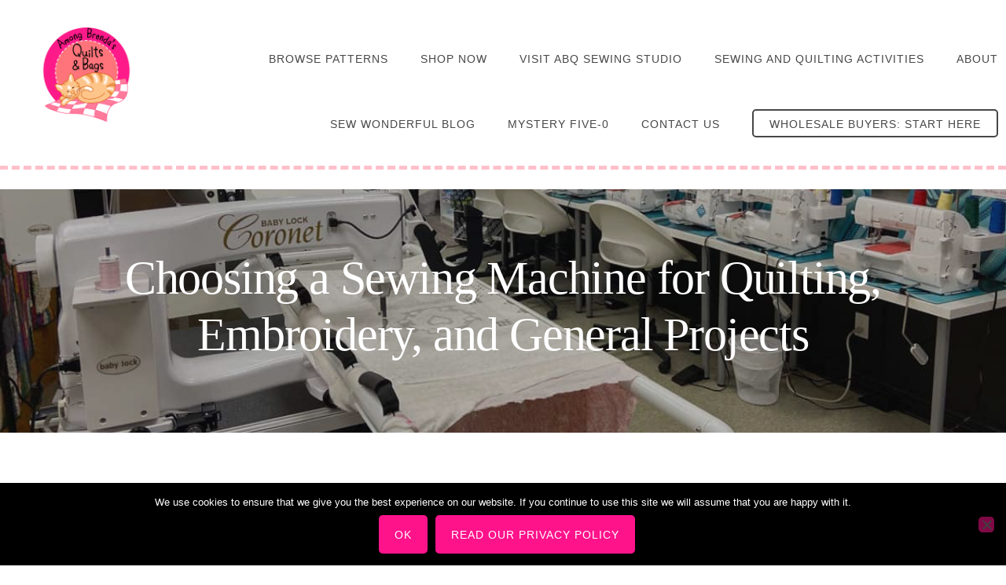

--- FILE ---
content_type: text/html; charset=UTF-8
request_url: https://amongbrendasquilts.com/choosing-a-sewing-machine-for-quilting-emberodery-general-projects/
body_size: 58977
content:
<!DOCTYPE html>
<html lang="en-US" prefix="og: http://ogp.me/ns#">
<head >
<meta charset="UTF-8" />
<title>Choosing a Sewing Machine for Quilting, Embroidery, and General Projects</title>
<link data-rocket-prefetch href="https://fonts.googleapis.com" rel="dns-prefetch">
<link data-rocket-prefetch href="https://pagead2.googlesyndication.com" rel="dns-prefetch">
<link data-rocket-prefetch href="https://www.googletagmanager.com" rel="dns-prefetch">
<link data-rocket-prefetch href="https://www.google-analytics.com" rel="dns-prefetch">
<link data-rocket-prefetch href="https://connect.facebook.net" rel="dns-prefetch">
<link data-rocket-prefetch href="https://googleads.g.doubleclick.net" rel="dns-prefetch">
<link data-rocket-prefetch href="https://ep2.adtrafficquality.google" rel="dns-prefetch">
<link data-rocket-preload as="style" href="https://fonts.googleapis.com/css?family=Hind%3A400%2C300%2C500%2C600%2C700&#038;display=swap" rel="preload">
<link href="https://fonts.googleapis.com/css?family=Hind%3A400%2C300%2C500%2C600%2C700&#038;display=swap" media="print" onload="this.media=&#039;all&#039;" rel="stylesheet">
<style id="wpr-usedcss">img:is([sizes=auto i],[sizes^="auto," i]){contain-intrinsic-size:3000px 1500px}.screen-reader-text{clip:rect(1px,1px,1px,1px);height:1px;overflow:hidden;position:absolute!important;width:1px;word-wrap:normal!important}.center{text-align:center}.left{text-align:left}.right{text-align:right}.wp-block-image{margin-bottom:1.2em}.pt-cv-wrapper article,.pt-cv-wrapper aside,.pt-cv-wrapper figcaption,.pt-cv-wrapper footer,.pt-cv-wrapper header,.pt-cv-wrapper main,.pt-cv-wrapper menu,.pt-cv-wrapper nav,.pt-cv-wrapper section{display:block}.pt-cv-wrapper canvas,.pt-cv-wrapper progress,.pt-cv-wrapper video{display:inline-block;vertical-align:baseline}.pt-cv-wrapper [hidden],.pt-cv-wrapper template{display:none}.pt-cv-wrapper a{background-color:transparent}.pt-cv-wrapper a:active,.pt-cv-wrapper a:hover{outline:0}.pt-cv-wrapper strong{font-weight:700}.pt-cv-wrapper h1{margin:.67em 0}.pt-cv-wrapper small{font-size:80%}.pt-cv-wrapper img{border:0}.pt-cv-wrapper svg:not(:root){overflow:hidden}.pt-cv-wrapper hr{-webkit-box-sizing:content-box;-moz-box-sizing:content-box;box-sizing:content-box;height:0}.pt-cv-wrapper code{font-family:monospace,monospace;font-size:1em}.pt-cv-wrapper button,.pt-cv-wrapper input,.pt-cv-wrapper optgroup,.pt-cv-wrapper select,.pt-cv-wrapper textarea{color:inherit;font:inherit;margin:0}.pt-cv-wrapper button{overflow:visible}.pt-cv-wrapper button,.pt-cv-wrapper select{text-transform:none}.pt-cv-wrapper button,.pt-cv-wrapper html input[type=button],.pt-cv-wrapper input[type=reset],.pt-cv-wrapper input[type=submit]{-webkit-appearance:button;cursor:pointer}.pt-cv-wrapper button[disabled],.pt-cv-wrapper html input[disabled]{cursor:default}.pt-cv-wrapper button::-moz-focus-inner,.pt-cv-wrapper input::-moz-focus-inner{border:0;padding:0}.pt-cv-wrapper input{line-height:normal}.pt-cv-wrapper input[type=checkbox],.pt-cv-wrapper input[type=radio]{-webkit-box-sizing:border-box;-moz-box-sizing:border-box;box-sizing:border-box;padding:0}.pt-cv-wrapper input[type=number]::-webkit-inner-spin-button,.pt-cv-wrapper input[type=number]::-webkit-outer-spin-button{height:auto}.pt-cv-wrapper input[type=search]{-webkit-appearance:textfield;-webkit-box-sizing:content-box;-moz-box-sizing:content-box;box-sizing:content-box}.pt-cv-wrapper input[type=search]::-webkit-search-cancel-button,.pt-cv-wrapper input[type=search]::-webkit-search-decoration{-webkit-appearance:none}.pt-cv-wrapper fieldset{border:1px solid silver;margin:0 2px;padding:.35em .625em .75em}.pt-cv-wrapper legend{border:0;padding:0}.pt-cv-wrapper textarea{overflow:auto}.pt-cv-wrapper optgroup{font-weight:700}.pt-cv-wrapper table{border-collapse:collapse;border-spacing:0}.pt-cv-wrapper td,.pt-cv-wrapper th{padding:0}@media print{.pt-cv-wrapper *,.pt-cv-wrapper :after,.pt-cv-wrapper :before{background:0 0!important;color:#000!important;-webkit-box-shadow:none!important;box-shadow:none!important;text-shadow:none!important}.pt-cv-wrapper a,.pt-cv-wrapper a:visited{text-decoration:underline}.pt-cv-wrapper a[href]:after{content:" (" attr(href) ")"}.pt-cv-wrapper a[href^="#"]:after,.pt-cv-wrapper a[href^="javascript:"]:after{content:""}.pt-cv-wrapper thead{display:table-header-group}.pt-cv-wrapper img,.pt-cv-wrapper tr{page-break-inside:avoid}.pt-cv-wrapper img{max-width:100%!important}.pt-cv-wrapper h2,.pt-cv-wrapper h3,.pt-cv-wrapper p{orphans:3;widows:3}.pt-cv-wrapper h2,.pt-cv-wrapper h3{page-break-after:avoid}.pt-cv-wrapper .label{border:1px solid #000}.pt-cv-wrapper .table{border-collapse:collapse!important}.pt-cv-wrapper .table td,.pt-cv-wrapper .table th{background-color:#fff!important}}.pt-cv-wrapper .glyphicon{position:relative;top:1px;display:inline-block;font-family:'Glyphicons Halflings';font-style:normal;font-weight:400;line-height:1;-webkit-font-smoothing:antialiased;-moz-osx-font-smoothing:grayscale}.pt-cv-wrapper .glyphicon-plus:before{content:"\2b"}.pt-cv-wrapper .glyphicon-minus:before{content:"\2212"}.pt-cv-wrapper img{vertical-align:middle}.pt-cv-wrapper .carousel-inner>.item>a>img,.pt-cv-wrapper .carousel-inner>.item>img,.pt-cv-wrapper .thumbnail a>img,.pt-cv-wrapper .thumbnail>img{display:block;max-width:100%;height:auto}.pt-cv-wrapper hr{margin-top:20px;margin-bottom:20px;border:0;border-top:1px solid #eee}.pt-cv-wrapper [role=button]{cursor:pointer}.pt-cv-wrapper .row{margin-left:-15px;margin-right:-15px}.pt-cv-wrapper .col-md-3{position:relative;min-height:1px;padding-left:15px;padding-right:15px}@media(min-width:992px){.pt-cv-wrapper .col-md-3{float:left}.pt-cv-wrapper .col-md-3{width:25%}}.pt-cv-wrapper .btn-success{color:#fff;background-color:#5cb85c;border-color:#4cae4c}.pt-cv-wrapper .btn-success.focus,.pt-cv-wrapper .btn-success:focus{color:#fff;background-color:#449d44;border-color:#255625}.pt-cv-wrapper .btn-success.active,.pt-cv-wrapper .btn-success:active,.pt-cv-wrapper .btn-success:hover,.pt-cv-wrapper .open>.dropdown-toggle.btn-success{color:#fff;background-color:#449d44;border-color:#398439}.pt-cv-wrapper .btn-success.active.focus,.pt-cv-wrapper .btn-success.active:focus,.pt-cv-wrapper .btn-success.active:hover,.pt-cv-wrapper .btn-success:active.focus,.pt-cv-wrapper .btn-success:active:focus,.pt-cv-wrapper .btn-success:active:hover,.pt-cv-wrapper .open>.dropdown-toggle.btn-success.focus,.pt-cv-wrapper .open>.dropdown-toggle.btn-success:focus,.pt-cv-wrapper .open>.dropdown-toggle.btn-success:hover{color:#fff;background-color:#398439;border-color:#255625}.pt-cv-wrapper .btn-success.active,.pt-cv-wrapper .btn-success:active,.pt-cv-wrapper .open>.dropdown-toggle.btn-success{background-image:none}.pt-cv-wrapper .btn-success.disabled,.pt-cv-wrapper .btn-success.disabled.active,.pt-cv-wrapper .btn-success.disabled.focus,.pt-cv-wrapper .btn-success.disabled:active,.pt-cv-wrapper .btn-success.disabled:focus,.pt-cv-wrapper .btn-success.disabled:hover,.pt-cv-wrapper .btn-success[disabled],.pt-cv-wrapper .btn-success[disabled].active,.pt-cv-wrapper .btn-success[disabled].focus,.pt-cv-wrapper .btn-success[disabled]:active,.pt-cv-wrapper .btn-success[disabled]:focus,.pt-cv-wrapper .btn-success[disabled]:hover,.pt-cv-wrapper fieldset[disabled] .btn-success,.pt-cv-wrapper fieldset[disabled] .btn-success.active,.pt-cv-wrapper fieldset[disabled] .btn-success.focus,.pt-cv-wrapper fieldset[disabled] .btn-success:active,.pt-cv-wrapper fieldset[disabled] .btn-success:focus,.pt-cv-wrapper fieldset[disabled] .btn-success:hover{background-color:#5cb85c;border-color:#4cae4c}.pt-cv-wrapper .btn-danger{color:#fff;background-color:#d9534f;border-color:#d43f3a}.pt-cv-wrapper .btn-danger.focus,.pt-cv-wrapper .btn-danger:focus{color:#fff;background-color:#c9302c;border-color:#761c19}.pt-cv-wrapper .btn-danger.active,.pt-cv-wrapper .btn-danger:active,.pt-cv-wrapper .btn-danger:hover,.pt-cv-wrapper .open>.dropdown-toggle.btn-danger{color:#fff;background-color:#c9302c;border-color:#ac2925}.pt-cv-wrapper .btn-danger.active.focus,.pt-cv-wrapper .btn-danger.active:focus,.pt-cv-wrapper .btn-danger.active:hover,.pt-cv-wrapper .btn-danger:active.focus,.pt-cv-wrapper .btn-danger:active:focus,.pt-cv-wrapper .btn-danger:active:hover,.pt-cv-wrapper .open>.dropdown-toggle.btn-danger.focus,.pt-cv-wrapper .open>.dropdown-toggle.btn-danger:focus,.pt-cv-wrapper .open>.dropdown-toggle.btn-danger:hover{color:#fff;background-color:#ac2925;border-color:#761c19}.pt-cv-wrapper .btn-danger.active,.pt-cv-wrapper .btn-danger:active,.pt-cv-wrapper .open>.dropdown-toggle.btn-danger{background-image:none}.pt-cv-wrapper .btn-danger.disabled,.pt-cv-wrapper .btn-danger.disabled.active,.pt-cv-wrapper .btn-danger.disabled.focus,.pt-cv-wrapper .btn-danger.disabled:active,.pt-cv-wrapper .btn-danger.disabled:focus,.pt-cv-wrapper .btn-danger.disabled:hover,.pt-cv-wrapper .btn-danger[disabled],.pt-cv-wrapper .btn-danger[disabled].active,.pt-cv-wrapper .btn-danger[disabled].focus,.pt-cv-wrapper .btn-danger[disabled]:active,.pt-cv-wrapper .btn-danger[disabled]:focus,.pt-cv-wrapper .btn-danger[disabled]:hover,.pt-cv-wrapper fieldset[disabled] .btn-danger,.pt-cv-wrapper fieldset[disabled] .btn-danger.active,.pt-cv-wrapper fieldset[disabled] .btn-danger.focus,.pt-cv-wrapper fieldset[disabled] .btn-danger:active,.pt-cv-wrapper fieldset[disabled] .btn-danger:focus,.pt-cv-wrapper fieldset[disabled] .btn-danger:hover{background-color:#d9534f;border-color:#d43f3a}.pt-cv-wrapper .btn-sm{padding:5px 10px;font-size:12px;line-height:1.5;border-radius:3px}.pt-cv-wrapper .fade{opacity:0;-webkit-transition:opacity .15s linear;-o-transition:opacity .15s linear;transition:opacity .15s linear}.pt-cv-wrapper .fade.in{opacity:1}.pt-cv-wrapper .collapse{display:none}.pt-cv-wrapper .collapse.in{display:block}.pt-cv-wrapper tr.collapse.in{display:table-row}.pt-cv-wrapper tbody.collapse.in{display:table-row-group}.pt-cv-wrapper .collapsing{position:relative;height:0;overflow:hidden;-webkit-transition-property:height,visibility;-o-transition-property:height,visibility;transition-property:height,visibility;-webkit-transition-duration:.35s;-o-transition-duration:.35s;transition-duration:.35s;-webkit-transition-timing-function:ease;-o-transition-timing-function:ease;transition-timing-function:ease}.pt-cv-wrapper .caret{display:inline-block;width:0;height:0;margin-left:2px;vertical-align:middle;border-top:4px dashed;border-right:4px solid transparent;border-left:4px solid transparent}.pt-cv-wrapper .dropdown{position:relative}.pt-cv-wrapper .dropdown-toggle:focus{outline:0}.pt-cv-wrapper .dropdown-menu{position:absolute;top:100%;left:0;z-index:1000;display:none;float:left;min-width:160px;padding:5px 0;margin:2px 0 0;list-style:none;font-size:14px;text-align:left;background-color:#fff;border:1px solid #ccc;border:1px solid rgba(0,0,0,.15);border-radius:4px;-webkit-box-shadow:0 6px 12px rgba(0,0,0,.175);box-shadow:0 6px 12px rgba(0,0,0,.175);-webkit-background-clip:padding-box;background-clip:padding-box}.pt-cv-wrapper .dropdown-menu .divider{height:1px;margin:9px 0;overflow:hidden;background-color:#e5e5e5}.pt-cv-wrapper .dropdown-menu>li>a{display:block;padding:3px 20px;clear:both;font-weight:400;line-height:1.42857143;color:#333;white-space:nowrap}.pt-cv-wrapper .dropdown-menu>li>a:focus,.pt-cv-wrapper .dropdown-menu>li>a:hover{text-decoration:none;color:#262626;background-color:#f5f5f5}.pt-cv-wrapper .dropdown-menu>.active>a,.pt-cv-wrapper .dropdown-menu>.active>a:focus,.pt-cv-wrapper .dropdown-menu>.active>a:hover{color:#fff;text-decoration:none;outline:0;background-color:#337ab7}.pt-cv-wrapper .dropdown-menu>.disabled>a,.pt-cv-wrapper .dropdown-menu>.disabled>a:focus,.pt-cv-wrapper .dropdown-menu>.disabled>a:hover{color:#777}.pt-cv-wrapper .dropdown-menu>.disabled>a:focus,.pt-cv-wrapper .dropdown-menu>.disabled>a:hover{text-decoration:none;background-color:transparent;background-image:none;cursor:not-allowed}.pt-cv-wrapper .open>.dropdown-menu{display:block}.pt-cv-wrapper .open>a{outline:0}.pt-cv-wrapper .dropdown-backdrop{position:fixed;left:0;right:0;bottom:0;top:0;z-index:990}.pt-cv-wrapper .btn-group{position:relative;display:inline-block;vertical-align:middle}.pt-cv-wrapper .btn-group .btn-group+.btn-group{margin-left:-1px}.pt-cv-wrapper .btn-group>.dropdown-toggle:not(:first-child){border-bottom-left-radius:0;border-top-left-radius:0}.pt-cv-wrapper .btn-group>.btn-group{float:left}.pt-cv-wrapper .btn-group>.btn-group:first-child:not(:last-child)>.dropdown-toggle{border-bottom-right-radius:0;border-top-right-radius:0}.pt-cv-wrapper .btn-group .dropdown-toggle:active,.pt-cv-wrapper .btn-group.open .dropdown-toggle{outline:0}.pt-cv-wrapper .btn-group.open .dropdown-toggle{-webkit-box-shadow:inset 0 3px 5px rgba(0,0,0,.125);box-shadow:inset 0 3px 5px rgba(0,0,0,.125)}.pt-cv-wrapper .nav{margin-bottom:0;padding-left:0;list-style:none}.pt-cv-wrapper .nav>li{position:relative;display:block}.pt-cv-wrapper .nav>li>a{position:relative;display:block;padding:10px 15px}.pt-cv-wrapper .nav>li>a:focus,.pt-cv-wrapper .nav>li>a:hover{text-decoration:none;background-color:#eee}.pt-cv-wrapper .nav>li.disabled>a{color:#777}.pt-cv-wrapper .nav>li.disabled>a:focus,.pt-cv-wrapper .nav>li.disabled>a:hover{color:#777;text-decoration:none;background-color:transparent;cursor:not-allowed}.pt-cv-wrapper .nav .open>a,.pt-cv-wrapper .nav .open>a:focus,.pt-cv-wrapper .nav .open>a:hover{background-color:#eee;border-color:#337ab7}.pt-cv-wrapper .nav>li>a>img{max-width:none}.pt-cv-wrapper .pagination{display:inline-block;padding-left:0;margin:20px 0;border-radius:4px}.pt-cv-wrapper .pagination>li{display:inline}.pt-cv-wrapper .pagination>li>a,.pt-cv-wrapper .pagination>li>span{position:relative;float:left;padding:6px 12px;line-height:1.42857143;text-decoration:none;color:#337ab7;background-color:#fff;border:1px solid #ddd;margin-left:-1px}.pt-cv-wrapper .pagination>li:first-child>a,.pt-cv-wrapper .pagination>li:first-child>span{margin-left:0;border-bottom-left-radius:4px;border-top-left-radius:4px}.pt-cv-wrapper .pagination>li:last-child>a,.pt-cv-wrapper .pagination>li:last-child>span{border-bottom-right-radius:4px;border-top-right-radius:4px}.pt-cv-wrapper .pagination>li>a:focus,.pt-cv-wrapper .pagination>li>a:hover,.pt-cv-wrapper .pagination>li>span:focus,.pt-cv-wrapper .pagination>li>span:hover{z-index:3;color:#23527c;background-color:#eee;border-color:#ddd}.pt-cv-wrapper .pagination>.active>a,.pt-cv-wrapper .pagination>.active>a:focus,.pt-cv-wrapper .pagination>.active>a:hover,.pt-cv-wrapper .pagination>.active>span,.pt-cv-wrapper .pagination>.active>span:focus,.pt-cv-wrapper .pagination>.active>span:hover{z-index:2;color:#fff;background-color:#337ab7;border-color:#337ab7;cursor:default}.pt-cv-wrapper .pagination>.disabled>a,.pt-cv-wrapper .pagination>.disabled>a:focus,.pt-cv-wrapper .pagination>.disabled>a:hover,.pt-cv-wrapper .pagination>.disabled>span,.pt-cv-wrapper .pagination>.disabled>span:focus,.pt-cv-wrapper .pagination>.disabled>span:hover{color:#777;background-color:#fff;border-color:#ddd;cursor:not-allowed}.pt-cv-wrapper .pagination-lg>li>a,.pt-cv-wrapper .pagination-lg>li>span{padding:10px 16px;font-size:18px;line-height:1.3333333}.pt-cv-wrapper .pagination-lg>li:first-child>a,.pt-cv-wrapper .pagination-lg>li:first-child>span{border-bottom-left-radius:6px;border-top-left-radius:6px}.pt-cv-wrapper .pagination-lg>li:last-child>a,.pt-cv-wrapper .pagination-lg>li:last-child>span{border-bottom-right-radius:6px;border-top-right-radius:6px}.pt-cv-wrapper .pagination-sm>li>a,.pt-cv-wrapper .pagination-sm>li>span{padding:5px 10px;font-size:12px;line-height:1.5}.pt-cv-wrapper .pagination-sm>li:first-child>a,.pt-cv-wrapper .pagination-sm>li:first-child>span{border-bottom-left-radius:3px;border-top-left-radius:3px}.pt-cv-wrapper .pagination-sm>li:last-child>a,.pt-cv-wrapper .pagination-sm>li:last-child>span{border-bottom-right-radius:3px;border-top-right-radius:3px}.pt-cv-wrapper .thumbnail{display:block;padding:4px;margin-bottom:20px;line-height:1.42857143;background-color:#fff;border:1px solid #ddd;border-radius:4px;-webkit-transition:border .2s ease-in-out;-o-transition:border .2s ease-in-out;transition:border .2s ease-in-out}.pt-cv-wrapper .thumbnail a>img,.pt-cv-wrapper .thumbnail>img{margin-left:auto;margin-right:auto}.pt-cv-wrapper a.thumbnail.active,.pt-cv-wrapper a.thumbnail:focus,.pt-cv-wrapper a.thumbnail:hover{border-color:#337ab7}.pt-cv-wrapper .pt-cv-carousel{position:relative}.pt-cv-wrapper .carousel-inner{position:relative;overflow:hidden;width:100%}.pt-cv-wrapper .carousel-inner>.item{display:none;position:relative;-webkit-transition:left .6s ease-in-out;-o-transition:left .6s ease-in-out;transition:.6s ease-in-out left}.pt-cv-wrapper .carousel-inner>.item>a>img,.pt-cv-wrapper .carousel-inner>.item>img{line-height:1}@media all and (transform-3d),(-webkit-transform-3d){.pt-cv-wrapper .carousel-inner>.item{-webkit-transition:-webkit-transform .6s ease-in-out;-o-transition:-o-transform .6s ease-in-out;transition:transform .6s ease-in-out;-webkit-backface-visibility:hidden;backface-visibility:hidden;-webkit-perspective:1000px;perspective:1000px}.pt-cv-wrapper .carousel-inner>.item.active.right,.pt-cv-wrapper .carousel-inner>.item.next{-webkit-transform:translate3d(100%,0,0);transform:translate3d(100%,0,0);left:0}.pt-cv-wrapper .carousel-inner>.item.active.left,.pt-cv-wrapper .carousel-inner>.item.prev{-webkit-transform:translate3d(-100%,0,0);transform:translate3d(-100%,0,0);left:0}.pt-cv-wrapper .carousel-inner>.item.active,.pt-cv-wrapper .carousel-inner>.item.next.left,.pt-cv-wrapper .carousel-inner>.item.prev.right{-webkit-transform:translate3d(0,0,0);transform:translate3d(0,0,0);left:0}}.pt-cv-wrapper .carousel-inner>.active,.pt-cv-wrapper .carousel-inner>.next,.pt-cv-wrapper .carousel-inner>.prev{display:block}.pt-cv-wrapper .carousel-inner>.active{left:0}.pt-cv-wrapper .carousel-inner>.next,.pt-cv-wrapper .carousel-inner>.prev{position:absolute;top:0;width:100%}.pt-cv-wrapper .carousel-inner>.next{left:100%}.pt-cv-wrapper .carousel-inner>.prev{left:-100%}.pt-cv-wrapper .carousel-inner>.next.left,.pt-cv-wrapper .carousel-inner>.prev.right{left:0}.pt-cv-wrapper .carousel-inner>.active.left{left:-100%}.pt-cv-wrapper .carousel-inner>.active.right{left:100%}.pt-cv-wrapper .pt-cv-carousel-indicators{position:absolute;bottom:10px;left:50%;z-index:15;width:60%;margin-left:-30%;padding-left:0;list-style:none;text-align:center}.pt-cv-wrapper .pt-cv-carousel-indicators li{display:inline-block;width:10px;height:10px;margin:1px;text-indent:-999px;border:1px solid #fff;border-radius:10px;cursor:pointer;background-color:transparent}.pt-cv-wrapper .pt-cv-carousel-indicators .active{margin:0;width:12px;height:12px;background-color:#fff}@media screen and (min-width:768px){.pt-cv-wrapper .pt-cv-carousel-indicators{bottom:20px}}.pt-cv-wrapper .nav:after,.pt-cv-wrapper .nav:before,.pt-cv-wrapper .row:after,.pt-cv-wrapper .row:before{content:" ";display:table}.pt-cv-wrapper .nav:after,.pt-cv-wrapper .row:after{clear:both}.pt-cv-wrapper .hide{display:none!important}.pt-cv-wrapper .show{display:block!important}.pt-cv-wrapper .invisible{visibility:hidden}.pt-cv-wrapper .hidden{display:none!important}.pt-cv-wrapper h1,.pt-cv-wrapper h2,.pt-cv-wrapper h3,.pt-cv-wrapper h4{font-family:inherit;font-weight:500;line-height:1.1;color:inherit}.pt-cv-page{position:relative}.pt-cv-wrapper .row{display:block}.pt-cv-content-item{padding-bottom:15px;position:relative;overflow:hidden}.pt-cv-wrapper .pagination>li:first-child>a,.pt-cv-wrapper .pagination>li:first-child>span,.pt-cv-wrapper .pagination>li:last-child>a,.pt-cv-wrapper .pagination>li:last-child>span{border-radius:0}.pt-cv-wrapper [class*=pt-cv-] a{box-shadow:none}#cvpboxOverlay,#cvpboxWrapper,#cvpcolorbox{position:absolute;top:0;left:0;z-index:9999}#cvpboxWrapper{max-width:none}#cvpboxOverlay{position:fixed;width:100%;height:100%}#cvpboxBottomLeft,#cvpboxMiddleLeft{clear:left}#cvpboxContent{position:relative}#cvpboxTitle{margin:0}#cvpboxLoadingGraphic,#cvpboxLoadingOverlay{position:absolute;top:0;left:0;width:100%;height:100%}#cvpboxNext,#cvpboxPrevious,#cvpboxSlideshow{cursor:pointer}#cvpboxContent,#cvpcolorbox{box-sizing:content-box;-moz-box-sizing:content-box;-webkit-box-sizing:content-box}#cvpboxOverlay{background:#000}#cvpcolorbox{outline:0}#cvpboxContent{margin:20px}#cvpboxTitle{position:absolute;left:4px;color:#ccc}#cvpboxCurrent{position:absolute;top:-20px;right:20px;color:#ccc}#cvpboxLoadingGraphic{background:url([data-uri]) center center no-repeat}#cvpboxNext,#cvpboxPrevious,#cvpboxSlideshow{border:0;padding:0;margin:0;overflow:visible;width:auto;background:0}#cvpboxNext:active,#cvpboxPrevious:active,#cvpboxSlideshow:active{outline:0}#cvpboxSlideshow{position:absolute;top:-20px;right:90px;color:#fff}#cvpboxNext,#cvpboxPrevious{position:absolute;top:50%;margin-top:-32px;width:45px;height:60px;text-indent:-9999px;opacity:.6}#cvpboxNext:hover,#cvpboxPrevious:hover{opacity:1}#cvpboxNext,#cvpboxPrevious{background-image:url([data-uri]);background-repeat:no-repeat}#cvpboxPrevious{left:5px;background-position:top left}#cvpboxNext{right:5px;background-position:top right}#cvpcolorbox button{color:#000}.jqui-helper-clearfix:after,.jqui-helper-clearfix:before{content:"";display:table;border-collapse:collapse}.jqui-helper-clearfix:after{clear:both}.jqui-state-disabled{cursor:default!important;pointer-events:none}.jqui-icon{display:inline-block;vertical-align:middle;margin-top:-.25em;position:relative;text-indent:-99999px;overflow:hidden;background-repeat:no-repeat}.jqui-datepicker-multi .jqui-datepicker-buttonpane{clear:left}.jqui-datepicker-row-break{clear:both;width:100%;font-size:0}.jqui-datepicker-rtl{direction:rtl}.jqui-datepicker-rtl .jqui-datepicker-prev{right:2px;left:auto}.jqui-datepicker-rtl .jqui-datepicker-next{left:2px;right:auto}.jqui-datepicker-rtl .jqui-datepicker-buttonpane{clear:right}.jqui-datepicker-rtl .jqui-datepicker-buttonpane button{float:left}.jqui-datepicker-rtl .jqui-datepicker-buttonpane button.jqui-datepicker-current{float:right}.jqui-widget-content{border:1px solid #eee;background:#fff;color:#333}.jqui-widget-content a{color:#333}.jqui-widget-header{background:#607d8b;color:#fff;font-weight:700}.jqui-widget-header a{color:#fff}.jqui-state-default,.jqui-widget-content .jqui-state-default,.jqui-widget-header .jqui-state-default{border:1px solid #d8dcdf;background:#eee;font-weight:700;color:#004276}.jqui-state-default a,.jqui-state-default a:link,.jqui-state-default a:visited{color:#004276;text-decoration:none}.jqui-state-hover,.jqui-widget-content .jqui-state-hover,.jqui-widget-header .jqui-state-hover{border:1px solid #cdd5da;background:#50dcef;font-weight:700;color:#111}.jqui-state-hover a,.jqui-state-hover a:hover,.jqui-state-hover a:link,.jqui-state-hover a:visited{color:#111;text-decoration:none}.jqui-state-active,.jqui-widget-content .jqui-state-active,.jqui-widget-header .jqui-state-active{border:1px solid #eee;background:#fff;font-weight:700;color:#c00}.jqui-state-active a,.jqui-state-active a:link,.jqui-state-active a:visited{color:#c00;text-decoration:none}.jqui-state-highlight,.jqui-widget-content .jqui-state-highlight,.jqui-widget-header .jqui-state-highlight{border:1px solid #fcd3a1;background:#fbf8ee;color:#444}.jqui-state-highlight a,.jqui-widget-content .jqui-state-highlight a,.jqui-widget-header .jqui-state-highlight a{color:#444}.jqui-priority-primary,.jqui-widget-content .jqui-priority-primary,.jqui-widget-header .jqui-priority-primary{font-weight:700}.jqui-priority-secondary,.jqui-widget-content .jqui-priority-secondary,.jqui-widget-header .jqui-priority-secondary{opacity:.7;-ms-filter:"alpha(opacity=70)";font-weight:400}.jqui-state-disabled,.jqui-widget-content .jqui-state-disabled,.jqui-widget-header .jqui-state-disabled{opacity:.35;-ms-filter:"alpha(opacity=35)";background-image:none}.jqui-state-disabled .jqui-icon{-ms-filter:"alpha(opacity=35)"}.jqui-icon{width:16px;height:16px}.irs{position:relative;display:block;-webkit-touch-callout:none;-webkit-user-select:none;-khtml-user-select:none;-moz-user-select:none;-ms-user-select:none;user-select:none}.irs-line{position:relative;display:block;overflow:hidden;outline:0!important}.irs-line-left,.irs-line-mid,.irs-line-right{position:absolute;display:block;top:0}.irs-line-left{left:0;width:11%}.irs-line-mid{left:9%;width:82%}.irs-line-right{right:0;width:11%}.irs-bar{position:absolute;display:block;left:0;width:0}.irs-bar-edge{position:absolute;display:block;top:0;left:0}.irs-shadow{position:absolute;display:none;left:0;width:0}.irs-slider{position:absolute;display:block;cursor:default;z-index:1}.irs-slider.type_last{z-index:2}.irs-min{position:absolute;display:block;left:0;cursor:default}.irs-max{position:absolute;display:block;right:0;cursor:default}.irs-from,.irs-single,.irs-to{position:absolute;display:block;top:0;left:0;cursor:default;white-space:nowrap}.irs-grid{position:absolute;display:none;bottom:0;left:0;width:100%;height:20px}.irs-with-grid .irs-grid{display:block}.irs-disable-mask{position:absolute;display:block;top:0;left:-1%;width:102%;height:100%;cursor:default;background:0 0;z-index:2}.irs-disabled{opacity:.4}.irs-hidden-input{position:absolute!important;display:block!important;top:0!important;left:0!important;width:0!important;height:0!important;font-size:0!important;line-height:0!important;padding:0!important;margin:0!important;outline:0!important;z-index:-9999!important;background:0 0!important;border-style:solid!important;border-color:transparent!important}.irs{height:55px}.irs-with-grid{height:75px}.irs-line{height:8px;top:33px;background:#eee;background:linear-gradient(to bottom,#ddd -50%,#fff 150%);border:1px solid #ccc;border-radius:16px;-moz-border-radius:16px;cursor:pointer}.irs-line-left,.irs-line-mid,.irs-line-right{height:6px}.irs-bar{height:8px;top:33px;background:#20b426;cursor:pointer}.irs-bar-edge{height:8px;top:33px;width:14px;border:1px solid #20b426;border-right:0;background:#20b426;border-radius:16px 0 0 16px;-moz-border-radius:16px 0 0 16px}.irs-shadow{height:2px;top:38px;background:#000;opacity:.3;border-radius:5px;-moz-border-radius:5px}.irs-slider{top:28px;width:18px;height:18px;border:1px solid #aaa;background:#ddd;background:linear-gradient(to bottom,#fff 0,#eaeaea 0,#fff 100%);border-radius:18px;-moz-border-radius:18px;cursor:pointer}.irs-slider.state_hover,.irs-slider:hover{background:#fff}.irs-max,.irs-min{color:#333;font-size:12px;line-height:1.333;text-shadow:none;top:0;padding:1px 5px;background:rgba(0,0,0,.1);border-radius:3px;-moz-border-radius:3px}.lt-ie9 .irs-max,.lt-ie9 .irs-min{background:#ccc}.irs-from,.irs-single,.irs-to{color:#fff;font-size:14px;line-height:1.333;text-shadow:none;padding:1px 5px;background:#20b426;border-radius:3px;-moz-border-radius:3px}.lt-ie9 .irs-from,.lt-ie9 .irs-single,.lt-ie9 .irs-to{background:#999}.irs-grid{height:18px}.tl-items{margin:0 auto;padding:0}@-webkit-keyframes wobble-horizontal{16.65%{-webkit-transform:translateX(5px);transform:translateX(5px)}33.3%{-webkit-transform:translateX(-4px);transform:translateX(-4px)}49.95%{-webkit-transform:translateX(3px);transform:translateX(3px)}66.6%{-webkit-transform:translateX(-2px);transform:translateX(-2px)}83.25%{-webkit-transform:translateX(1px);transform:translateX(1px)}100%{-webkit-transform:translateX(0);transform:translateX(0)}}@keyframes wobble-horizontal{16.65%{-webkit-transform:translateX(5px);transform:translateX(5px)}33.3%{-webkit-transform:translateX(-4px);transform:translateX(-4px)}49.95%{-webkit-transform:translateX(3px);transform:translateX(3px)}66.6%{-webkit-transform:translateX(-2px);transform:translateX(-2px)}83.25%{-webkit-transform:translateX(1px);transform:translateX(1px)}100%{-webkit-transform:translateX(0);transform:translateX(0)}}.pt-cv-wrapper button{background-color:inherit}.pt-cv-wrapper .dropdown-backdrop{display:none}.cvp-play{background:url([data-uri]) center center no-repeat;background-size:60px;position:absolute;height:100%;width:100%;opacity:.5;transition:all .2s ease-out;display:block}.cvp-play:hover{transform:scale(1.1);opacity:.8}.cvp-play+.cvplazy{width:100%!important}.cvp-overflow-hidden{overflow:hidden!important}.cvp-live-filter{margin-bottom:10px;margin-right:20px;vertical-align:top}.cvp-daterange>label{margin-right:20px;display:inline-block}.cvp-live-filter.cvp-dropdown{display:inline-block}.cvp-live-filter input[type=checkbox],.cvp-live-filter input[type=radio]{line-height:normal;margin-right:5px;min-width:18px;min-height:18px}.cvp-live-filter select{min-height:30px}.cvp-live-filter .checkbox,.cvp-live-filter .radio{line-height:1.5;margin-bottom:4px}.cvp-live-button *{cursor:pointer;line-height:1.3!important;font-size:14px;border:none!important}button.cvp-live-submit{margin-right:15px}.cvp-live-filter p:empty{display:none}.cvp-live-filter label{display:inline-block}.irs-bar,.irs-line{box-sizing:border-box}.cvp-live-filter div label{cursor:pointer;font-weight:400}.cvp-live-filter input,.cvp-live-filter select{border:1px solid #9d9d9d;border-radius:2px;cursor:pointer;outline:0!important;box-shadow:none}.cvp-live-filter input[type=radio]{border-radius:100%}.cvp-live-filter select{padding:5px 10px}.cvp-live-filter input[type=text]{padding:6px 12px;cursor:auto;max-width:100%}.pt-cv-content-item .dashicons{position:absolute;top:5px;right:5px;z-index:10;color:#bbb}.pt-cv-content-item:hover .dashicons{-webkit-animation-name:wobble-horizontal;animation-name:wobble-horizontal;-webkit-animation-duration:1s;animation-duration:1s;-webkit-animation-timing-function:ease-in-out;animation-timing-function:ease-in-out;-webkit-animation-iteration-count:1;animation-iteration-count:1}.cvp-replayout.cvp-full-width{width:100%!important;max-width:100%!important}.cvp-replayout{box-shadow:none!important;position:relative!important}.pt-cv-content-item .cvp-responsive-image{display:inline-block;background-size:cover;background-repeat:no-repeat;background-position:center center}.cvp-responsive-image img{max-height:100%;margin-bottom:0!important}.cvp-responsive-image[style*=background-image] img{visibility:hidden!important;opacity:0}.cvp-responsive-image iframe{height:100%!important;vertical-align:baseline}.cvp-responsive-image:empty{width:0!important;height:0!important}html{font-family:sans-serif;-ms-text-size-adjust:100%;-webkit-text-size-adjust:100%}body{margin:0}article,aside,figcaption,figure,footer,header,main,nav,section{display:block}canvas,progress,video{display:inline-block;vertical-align:baseline}[hidden],template{display:none}a{background:0 0}a:active,a:hover{outline:0}h1{font-size:2em;margin:.67em 0}small{font-size:80%}img{border:0}svg:not(:root){overflow:hidden}figure{margin:1em 40px}hr{-moz-box-sizing:content-box;box-sizing:content-box;height:0}code{font-family:monospace,monospace;font-size:1em}button,input,optgroup,select,textarea{color:inherit;font:inherit;margin:0}button{overflow:visible}button,select{text-transform:none}button,html input[type=button],input[type=reset],input[type=submit]{-webkit-appearance:button;cursor:pointer}button[disabled],html input[disabled]{cursor:default}button::-moz-focus-inner,input::-moz-focus-inner{border:0;padding:0}input{line-height:normal}input[type=checkbox],input[type=radio]{box-sizing:border-box;padding:0}input[type=number]::-webkit-inner-spin-button,input[type=number]::-webkit-outer-spin-button{height:auto}input[type=search]{-webkit-appearance:textfield;-moz-box-sizing:content-box;-webkit-box-sizing:content-box;box-sizing:content-box}input[type=search]::-webkit-search-cancel-button,input[type=search]::-webkit-search-decoration{-webkit-appearance:none}fieldset{border:1px solid silver;margin:0 2px;padding:.35em .625em .75em}legend{border:0;padding:0}textarea{overflow:auto}optgroup{font-weight:700}table{border-collapse:collapse;border-spacing:0}td,th{padding:0}*,input[type=search]{-webkit-box-sizing:border-box;-moz-box-sizing:border-box;box-sizing:border-box}.entry-content:before,.entry:before,.footer-widgets:before,.nav-primary:before,.page-header:before,.pagination:before,.site-container:before,.site-footer:before,.site-header:before,.site-inner:before,.widget:before,.wrap:before{content:" ";display:table}.entry-content:after,.entry:after,.footer-widgets:after,.nav-primary:after,.page-header:after,.pagination:after,.site-container:after,.site-footer:after,.site-header:after,.site-inner:after,.widget:after,.wrap:after{clear:both;content:" ";display:table}html{font-size:62.5%}body{color:#1a1a1a;background:#1a1a1a;font-family:Hind,Avenir,Helvetica,arial;font-size:1.6rem;font-weight:400;line-height:1.612;-webkit-font-smoothing:antialiased;-moz-osx-font-smoothing:grayscale}ol,ul{margin:0;padding:0}li{list-style:none}h1,h2,h3,h4{margin:0 0 2rem;font-weight:300;letter-spacing:-.02em}.site-title,h1{font-size:4rem;font-weight:300;line-height:1.2}@media only screen and (min-width:800px){h1{font-size:5rem}}h2{font-size:3.2rem;line-height:1.4;font-weight:300}@media only screen and (min-width:800px){h2{font-size:4rem}}h3{font-size:2rem;line-height:1.4;font-weight:400}@media only screen and (min-width:800px){h3{font-size:2.5rem}}.site-description,h4{font-size:1.8rem;line-height:1.5;text-transform:uppercase;letter-spacing:.05em;font-weight:400}.button,.genesis-nav-menu a,.widget-title,.widgettitle,button,input[type=button],input[type=reset],input[type=submit]{font-size:1.4rem;font-weight:500;font-style:normal;line-height:1.8;text-transform:uppercase;letter-spacing:.1rem}.genesis-nav-menu .sub-menu a,.pagination a,.site-footer p{font-size:1.2rem;line-height:1.6;font-weight:500;text-transform:uppercase;letter-spacing:.1em}.button.small,small{font-size:1rem}p{margin:0 0 1.625em;padding:0}strong{font-weight:700}code{font-family:Monaco,Menlo,Consolas,"Courier New",monospace;font-size:.8em;color:#555;border:1px solid #e1e1e8;background-color:#f7f7f9}code{padding:.2rem .4rem;white-space:nowrap}fieldset{border:1px solid #e5e5e5;padding:3rem;margin:2rem auto}cite{font-style:normal}hr{overflow:hidden;width:100%;border:none;border-bottom:1px solid #eee;margin:0 0 4rem;padding:4rem 0 0}a{color:#1db3e2;text-decoration:none;outline:0}a:hover{border-color:transparent;text-decoration:underline}.button,.button:after,.button:before,.genesis-nav-menu a,a,button,button.sub-menu-toggle:before,input:focus,input[type=button],input[type=reset],input[type=submit],textarea:focus{-webkit-transition:.75s cubic-bezier(0, 1, .5, 1);-moz-transition:.75s cubic-bezier(0, 1, .5, 1);-ms-transition:.75s cubic-bezier(0, 1, .5, 1);-o-transition:.75s cubic-bezier(0, 1, .5, 1);transition:all .75s cubic-bezier(0, 1, .5, 1)}::-moz-selection{background-color:rgba(0,0,0,.5);color:#fff}::selection{background-color:rgba(0,0,0,.5);color:#fff}embed,iframe,img,object,video{max-width:100%}img{height:auto;max-width:100%}input,select,textarea{background-color:#fff;border-radius:5px;border:1px solid #dcdcdc;color:#1a1a1a;padding:1.2rem 2rem 1rem;width:100%}textarea{height:auto}.button,button,input[type=button],input[type=email],input[type=password],input[type=reset],input[type=search],input[type=submit],input[type=text],input[type=url],textarea{appearance:none;-webkit-appearance:none;-moz-appearance:none}input[type=checkbox],input[type=radio]{margin-right:1rem;width:auto}input:focus,textarea:focus{outline:0;border-color:#1db3e2}::-moz-placeholder{color:#d8d8d8;opacity:1}::-webkit-input-placeholder{color:#d8d8d8}input:focus:-ms-input-placeholder,input:focus::-moz-placeholder,input:focus::-webkit-input-placeholder,textarea:focus:-ms-input-placeholder,textarea:focus::-moz-placeholder,textarea:focus::-webkit-input-placeholder{color:transparent}.button,.pagination:not(.adjacent-entry-pagination) a,a.button,button,input[type=button],input[type=reset],input[type=submit]{background-color:#1db3e2;border-radius:5px;box-shadow:none;border:0;color:#fff;line-height:2em!important;cursor:pointer;display:inline-block;outline:0;text-align:center;padding:1.1rem 2rem 1rem;text-decoration:none;width:auto;white-space:nowrap}.button:hover,.pagination li a:hover,button:hover,input:hover[type=button],input:hover[type=reset],input:hover[type=submit]{background-color:#1db3e2;text-decoration:none;color:#fff;opacity:1;box-shadow:inset 0 0 0 20rem rgba(0,0,0,.1),0 2rem 2rem rgba(0,0,0,.1)}.button.small{font-size:1.4rem;padding:.8rem 2rem .5rem}.button.light{background:#eee;color:#1a1a1a}.bg-primary .button.light{background:rgba(255,255,255,.2);color:#fff}.bg-primary .button.light:hover{box-shadow:inset 0 0 0 20rem rgba(255,255,255,.2)}input[type=search]::-webkit-search-cancel-button,input[type=search]::-webkit-search-results-button{display:none}table{border-collapse:collapse;border-spacing:0;line-height:2;margin-bottom:4rem;width:100%}tbody{border-bottom:1px solid #ddd}td,th{text-align:left}td{border-top:1px solid #ddd;padding:.6rem 0}th{font-weight:400}.screen-reader-shortcut,.screen-reader-text,.screen-reader-text span{background-color:#fff;border:0;clip:rect(0,0,0,0);color:#1a1a1a;height:1px;overflow:hidden;position:absolute!important;width:1px}.genesis-nav-menu .search input[type=submit]:focus,.screen-reader-shortcut:focus,.screen-reader-text:focus,.widget_search input[type=submit]:focus{border:1px solid #5b5e5e;clip:auto!important;display:block;font-size:1.8rem;font-weight:700;height:auto;padding:2rem;text-decoration:none;width:auto;z-index:100000}.genesis-skip-link{margin:0}.genesis-skip-link li{height:0;width:0;list-style:none}a.alignnone{display:inline-block}.alignleft{float:left;text-align:left}.alignnone,img.alignnone{margin-bottom:2rem}a.alignleft,img.alignleft{margin:0 6rem 4rem 0}.entry-content figure{margin:6rem 0 4rem}a[rel~=attachment],a[rel~=attachment]:hover{border-width:0!important}.wrap{margin:0 auto;padding:0 5%}.site-inner{clear:both;padding:4rem 0;overflow:hidden;background:#fff}@media only screen and (min-width:1100px){.content{float:right;width:70%}.content-sidebar .content{float:left}.sidebar-primary{float:right;width:25%}.wrap{max-width:120rem}.site-inner{padding:8rem 0}}@media only screen and (min-width:1500px){.wrap{max-width:160rem}}@media only screen and (min-width:800px){.genesis-nav-menu .sub-menu,.site-header{-webkit-transition:.2s ease-in-out;-moz-transition:.2s ease-in-out;-ms-transition:.2s ease-in-out;-o-transition:.2s ease-in-out;transition:all .2s ease-in-out}body:not(.with-page-header) .site-inner{padding-top:18rem}.footer-widgets .widget-area{float:left;margin-left:3.448275862069%}.footer-widgets .widget-area{width:22.413793103448%}.first,.footer-widgets .widget-area:first-child{clear:both;margin-left:0}.only{float:none;margin:0 auto}}.widget{word-wrap:break-word}.widget ol>li{list-style-position:inside;list-style-type:decimal;padding-left:2rem;text-indent:-2rem}.widget li li{border:0;margin:0 0 0 3rem;padding:0}.icon{font-size:6rem;margin:0 0 2rem;color:#1db3e2}.breadcrumb{margin-bottom:1.6rem}.content a.share,.content a.share:focus,.content a.share:hover{border:none;font-weight:400}.widget_nav_menu .sub-menu{margin-top:1.6rem}select.orderby{margin-bottom:2rem}.search-form{position:relative;width:100%;margin-bottom:2rem}.search-form:after{content:"\f4a4";position:absolute;right:1.5rem;top:0;font-family:ionicons;font-size:3rem;pointer-events:none;color:#dcdcdc}.search-form input[type=search]{width:100%;padding:1rem 2.8rem .9rem 1.2rem;font-size:1.6rem}.search-form input[type=submit]{position:absolute;right:0;bottom:0;top:0;text-indent:-9999px;border-color:transparent!important;background:0 0!important}.search-form input[type=submit]:hover{box-shadow:none}@media only screen and (min-width:800px){.search-form{width:auto;margin-bottom:4rem}}.header-image .site-header,.site-header{width:100%;z-index:999;padding:2rem 0;position:relative;background:#fff}.title-area{float:left}.site-title{font-size:2.4rem;font-weight:700;line-height:5rem;margin:0 auto}.site-title a{color:#1a1a1a;text-decoration:none}.header-image .site-title{display:block;text-indent:-9999px}.header-image .site-title>a{background-position:center center!important;background-size:contain!important;float:left;height:5rem;width:14rem}.header-image .title-area{margin:0;width:14rem}.site-description{display:none}.genesis-nav-menu li{display:inline-block;list-style:none;position:relative}.genesis-nav-menu a{border:none;display:block;margin:0 1.6rem;position:relative;opacity:.8;color:#1a1a1a}.genesis-nav-menu .current-menu-item>a,.genesis-nav-menu .menu-item a:hover,.genesis-nav-menu .sub-menu .current-menu-item>a:hover,.genesis-nav-menu li a:hover{text-decoration:none;opacity:1}@media only screen and (min-width:800px){.header-image .site-header,.site-header{padding:3rem 0 2.5rem;position:fixed;top:0;left:0;right:0;background:0 0}.header-image .site-header{background:#fff}.header-image.header-scroll .site-header,.header-scroll .site-header{background:#fff;padding:0;box-shadow:0 0 2rem rgba(0,0,0,.05)}.site-header .wrap{max-width:none}.site-title{font-size:3.2rem;line-height:8rem}.header-image .site-title>a{height:7.5rem;width:20rem}.header-image .title-area{width:20rem}.with-page-header .site-title a{color:#fff}.header-scroll .site-title a{color:#1a1a1a}.header-image .site-header .genesis-nav-menu .menu-item.highlight a,.header-scroll .site-header .genesis-nav-menu .menu-item.highlight a{border:2px solid #1a1a1a;color:#1a1a1a}.with-page-header .genesis-nav-menu .menu-item.highlight a,.with-page-header .genesis-nav-menu a{color:#fff}.header-image .site-header .genesis-nav-menu a,.header-scroll .site-header .genesis-nav-menu a{color:#1a1a1a}.genesis-nav-menu .menu-item.highlight a{background:0 0;border:2px solid #1a1a1a;border-radius:5px;line-height:1;padding:1rem 2rem .8rem}.with-page-header .genesis-nav-menu .menu-item.highlight a{border:2px solid #fff}.genesis-nav-menu .menu-item.highlight a:hover{background:#fff;color:#1a1a1a}.genesis-nav-menu .sub-menu{width:18rem;z-index:99;background:#fff;box-shadow:0 2rem 2rem -.05rem rgba(0,0,0,.1);border-radius:5px;opacity:0!important;margin-top:0;position:absolute;left:0;margin-left:2rem;pointer-events:none;text-align:left;display:block!important}.genesis-nav-menu>li .sub-menu:before{content:" ";position:absolute;top:-.5rem;left:1.6rem;width:0;height:0;border-left:5px solid transparent;border-right:5px solid transparent;border-bottom:5px solid #fff}.genesis-nav-menu .menu-item:hover>.sub-menu{opacity:1!important;pointer-events:all}.genesis-nav-menu>.menu-item:hover>.sub-menu{margin-top:-1rem}.genesis-nav-menu .sub-menu li a{border-top:none;padding:.8rem 1.6rem;margin:0;color:#1a1a1a;width:100%}.genesis-nav-menu .sub-menu li{width:100%}.genesis-nav-menu .sub-menu li:first-child>a{padding-top:1.6rem}.genesis-nav-menu .sub-menu li:last-child a{padding-bottom:1.2rem}.genesis-nav-menu .sub-menu .sub-menu{margin:0 0 0 17.8rem;top:0}.genesis-nav-menu .sub-menu .sub-menu:before{display:none}.nav-primary{text-align:right}.bg-primary .nav-primary{padding-bottom:22px}.nav-primary .genesis-nav-menu>li>a{margin:0 0 0 24px;padding:3rem 0}.nav-primary .genesis-nav-menu>li.left{float:left}.nav-primary .genesis-nav-menu>li.menu-item-has-children>a:after{top:18px}}button.menu-toggle,button.sub-menu-toggle{display:none;visibility:hidden;background:0 0!important;color:transparent}@media only screen and (max-width:800px){button.menu-toggle,button.sub-menu-toggle{display:block;visibility:visible}.nav-primary,.nav-primary .sub-menu{width:100%;display:none}button.menu-toggle{display:block;float:right;background:0 0;padding:0;overflow:hidden;width:50px;height:50px;position:relative}button.menu-toggle:active,button.menu-toggle:focus,button.menu-toggle:hover,button.sub-menu-toggle:active,button.sub-menu-toggle:focus,button.sub-menu-toggle:hover{box-shadow:none}button.menu-toggle:before{position:absolute;color:#1a1a1a;top:1rem;right:1.2rem;display:inline-block;font-size:3rem;margin:0 auto;padding:0}button.menu-toggle.activated::before{content:"\f2d7";right:1.5rem}button.sub-menu-toggle{position:absolute;right:0;top:0;background:0 0;padding:0 1.25rem}button.sub-menu-toggle:before{color:#1a1a1a;font-size:16px;padding:14px 5px;cursor:pointer}button.sub-menu-toggle.activated:before{-moz-transform:rotate(-90deg);-webkit-transform:rotate(-90deg);transform:rotate(-90deg)}.nav-primary .genesis-nav-menu li{width:100%}.nav-primary .genesis-nav-menu>li:first-child{margin-top:20px}.nav-primary .genesis-nav-menu li .sub-menu{margin:0 0 0 24px;width:calc(100% - 24px)}.nav-primary .genesis-nav-menu a{margin:0 4rem 0 0;padding:1rem 0}}@media only screen and (min-width:1100px){.nav-primary .genesis-nav-menu>li>a{margin:-2px 0 0 36px}}.pagination{margin:4rem auto;text-align:center}.pagination ul{display:inline-block}.pagination li{border-radius:0;margin:2px;list-style-type:none;display:block;float:left}.pagination:not(.adjacent-entry-pagination) li a{display:block;padding:1rem 1.5rem .8rem;text-decoration:none;color:#1a1a1a;border-radius:5px;background:0 0}.pagination li a:hover,.pagination li.active a{background:#1db3e2;color:#fff}.with-background-image{background-size:cover;background-position:center;background-repeat:no-repeat}.with-background-image:after{-ms-filter:"alpha(Opacity=30)";opacity:.3}.bg-primary,.bg-primary a{color:#fff}[class*=bg-],[class*=bg-] .wrap{position:relative;z-index:2}.bg-primary:after{content:" ";display:block;position:absolute;top:0;right:0;bottom:0;left:0;z-index:0}.bg-primary:after{background:#1a1a1a}.page-header{padding:8rem 0;position:relative;text-align:center;color:#fff;background-color:#1a1a1a}.page-header h1{line-height:1.2;font-size:40px;display:inline-block}.page-header h1:last-child{margin-bottom:0}.page-header p{font-size:2.4rem;max-width:74rem;margin-left:auto;margin-right:auto}.page-header p:last-child{margin-bottom:0}.page-header a:not(.button){opacity:.5}.page-header a:hover:not(.button){opacity:1}.entry{margin-bottom:1em}.entry ol,.entry p,.entry ul,.entry-content ol,.entry-content p,.entry-content ul{margin-bottom:2em;line-height:2}.entry ol,.entry ul,.entry-content ol,.entry-content ul{margin-left:4rem}.entry ol li,.entry-content ol li{list-style-type:decimal}.entry ul li,.entry-content ul li{list-style-type:disc}.entry ol ol,.entry ul ul,.entry-content ol ol,.entry-content ul ul{margin-bottom:0}.overlay{display:block;position:absolute;top:0;right:0;bottom:0;left:0;background:rgba(0,0,0,.3);-ms-filter:"alpha(Opacity=0)";opacity:0;z-index:0}.overlay:hover{-ms-filter:"alpha(Opacity=100)";opacity:1}body .woocommerce form.login,body .woocommerce form.register{background:#f7f6f7;border:0;padding:2rem 2rem 1rem;margin-bottom:4rem;border-radius:5px}@media only screen and (min-width:800px){.page-header{padding:calc(7% + 10.8rem) 0 7%}.page-header h1{font-size:6rem}body .woocommerce form.login,body .woocommerce form.register{padding:4rem 4rem 3rem;margin-bottom:0}}.sidebar .widget{margin-bottom:2rem;padding-bottom:2rem}.sidebar .widget:last-child{border-bottom:0}.widget-area ul li{list-style-type:none;margin-bottom:1.6rem}.footer-widgets{padding:6rem 0 0;background:#1a1a1a;color:#fff}.footer-widgets .widget-area{margin-bottom:4rem}.footer-widgets a:not(.button){color:#fff;opacity:.5}.footer-widgets a:not(.button):hover{opacity:1}.footer-widgets .widgettitle{opacity:1;text-transform:none;letter-spacing:0;font-weight:700;font-size:1.8rem;margin-bottom:3rem}.footer-widgets .simple-social-icons ul{margin-top:1rem!important}.footer-widgets .simple-social-icons ul li{margin:0 2.4rem 1.2rem 0!important}.footer-widgets .simple-social-icons ul li a{padding:0!important;border:0!important}@media only screen and (min-width:800px){.footer-widgets{padding:10rem 0 0}.footer-widgets .widgettitle{margin-bottom:6rem}}.site-footer{padding:4rem 0;background:#1a1a1a;text-align:center;color:#fff;opacity:.5}.site-footer a{color:#fff}.site-footer p{margin-bottom:0}.icon,a{color:#ff138b}.button,.button:hover,.pagination a,.pagination li a:hover,.pagination li.active a,a.button,button,button:hover,input:hover[type=button],input:hover[type=reset],input:hover[type=submit],input[type=button],input[type=reset],input[type=submit]{background-color:#ff138b}input:focus,textarea:focus{border-color:#ff138b}img.emoji{display:inline!important;border:none!important;box-shadow:none!important;height:1em!important;width:1em!important;margin:0 .07em!important;vertical-align:-.1em!important;background:0 0!important;padding:0!important}:where(.wp-block-button__link){border-radius:9999px;box-shadow:none;padding:calc(.667em + 2px) calc(1.333em + 2px);text-decoration:none}:root :where(.wp-block-button .wp-block-button__link.is-style-outline),:root :where(.wp-block-button.is-style-outline>.wp-block-button__link){border:2px solid;padding:.667em 1.333em}:root :where(.wp-block-button .wp-block-button__link.is-style-outline:not(.has-text-color)),:root :where(.wp-block-button.is-style-outline>.wp-block-button__link:not(.has-text-color)){color:currentColor}:root :where(.wp-block-button .wp-block-button__link.is-style-outline:not(.has-background)),:root :where(.wp-block-button.is-style-outline>.wp-block-button__link:not(.has-background)){background-color:initial;background-image:none}:where(.wp-block-calendar table:not(.has-background) th){background:#ddd}:where(.wp-block-columns){margin-bottom:1.75em}:where(.wp-block-columns.has-background){padding:1.25em 2.375em}:where(.wp-block-post-comments input[type=submit]){border:none}:where(.wp-block-cover-image:not(.has-text-color)),:where(.wp-block-cover:not(.has-text-color)){color:#fff}:where(.wp-block-cover-image.is-light:not(.has-text-color)),:where(.wp-block-cover.is-light:not(.has-text-color)){color:#000}:root :where(.wp-block-cover h1:not(.has-text-color)),:root :where(.wp-block-cover h2:not(.has-text-color)),:root :where(.wp-block-cover h3:not(.has-text-color)),:root :where(.wp-block-cover h4:not(.has-text-color)),:root :where(.wp-block-cover h5:not(.has-text-color)),:root :where(.wp-block-cover h6:not(.has-text-color)),:root :where(.wp-block-cover p:not(.has-text-color)){color:inherit}:where(.wp-block-file){margin-bottom:1.5em}:where(.wp-block-file__button){border-radius:2em;display:inline-block;padding:.5em 1em}:where(.wp-block-file__button):is(a):active,:where(.wp-block-file__button):is(a):focus,:where(.wp-block-file__button):is(a):hover,:where(.wp-block-file__button):is(a):visited{box-shadow:none;color:#fff;opacity:.85;text-decoration:none}.wp-block-group{box-sizing:border-box}:where(.wp-block-group.wp-block-group-is-layout-constrained){position:relative}.wp-block-image>a,.wp-block-image>figure>a{display:inline-block}.wp-block-image img{box-sizing:border-box;height:auto;max-width:100%;vertical-align:bottom}@media not (prefers-reduced-motion){.wp-block-image img.hide{visibility:hidden}.wp-block-image img.show{animation:.4s show-content-image}}.wp-block-image.alignwide>a{width:100%}.wp-block-image.alignwide img{height:auto;width:100%}.wp-block-image .alignleft,.wp-block-image.alignleft{display:table}.wp-block-image .alignleft>figcaption,.wp-block-image.alignleft>figcaption{caption-side:bottom;display:table-caption}.wp-block-image .alignleft{float:left;margin:.5em 1em .5em 0}.wp-block-image :where(figcaption){margin-bottom:1em;margin-top:.5em}:root :where(.wp-block-image.is-style-rounded img,.wp-block-image .is-style-rounded img){border-radius:9999px}.wp-block-image figure{margin:0}@keyframes show-content-image{0%{visibility:hidden}99%{visibility:hidden}to{visibility:visible}}:where(.wp-block-latest-comments:not([style*=line-height] .wp-block-latest-comments__comment)){line-height:1.1}:where(.wp-block-latest-comments:not([style*=line-height] .wp-block-latest-comments__comment-excerpt p)){line-height:1.8}:root :where(.wp-block-latest-posts.is-grid){padding:0}:root :where(.wp-block-latest-posts.wp-block-latest-posts__list){padding-left:0}ol,ul{box-sizing:border-box}:root :where(.wp-block-list.has-background){padding:1.25em 2.375em}.wp-block-media-text{box-sizing:border-box}.wp-block-media-text{direction:ltr;display:grid;grid-template-columns:50% 1fr;grid-template-rows:auto}.wp-block-media-text.has-media-on-the-right{grid-template-columns:1fr 50%}.wp-block-media-text>.wp-block-media-text__content,.wp-block-media-text>.wp-block-media-text__media{align-self:center}.wp-block-media-text>.wp-block-media-text__media{grid-column:1;grid-row:1;margin:0}.wp-block-media-text>.wp-block-media-text__content{direction:ltr;grid-column:2;grid-row:1;padding:0 8%;word-break:break-word}.wp-block-media-text.has-media-on-the-right>.wp-block-media-text__media{grid-column:2;grid-row:1}.wp-block-media-text.has-media-on-the-right>.wp-block-media-text__content{grid-column:1;grid-row:1}.wp-block-media-text__media a{display:block}.wp-block-media-text__media img,.wp-block-media-text__media video{height:auto;max-width:unset;vertical-align:middle;width:100%}@media (max-width:600px){.wp-block-media-text.is-stacked-on-mobile{grid-template-columns:100%!important}.wp-block-media-text.is-stacked-on-mobile>.wp-block-media-text__media{grid-column:1;grid-row:1}.wp-block-media-text.is-stacked-on-mobile>.wp-block-media-text__content{grid-column:1;grid-row:2}}:where(.wp-block-navigation.has-background .wp-block-navigation-item a:not(.wp-element-button)),:where(.wp-block-navigation.has-background .wp-block-navigation-submenu a:not(.wp-element-button)){padding:.5em 1em}:where(.wp-block-navigation .wp-block-navigation__submenu-container .wp-block-navigation-item a:not(.wp-element-button)),:where(.wp-block-navigation .wp-block-navigation__submenu-container .wp-block-navigation-submenu a:not(.wp-element-button)),:where(.wp-block-navigation .wp-block-navigation__submenu-container .wp-block-navigation-submenu button.wp-block-navigation-item__content),:where(.wp-block-navigation .wp-block-navigation__submenu-container .wp-block-pages-list__item button.wp-block-navigation-item__content){padding:.5em 1em}:root :where(p.has-background){padding:1.25em 2.375em}:where(p.has-text-color:not(.has-link-color)) a{color:inherit}:where(.wp-block-post-comments-form) input:not([type=submit]),:where(.wp-block-post-comments-form) textarea{border:1px solid #949494;font-family:inherit;font-size:1em}:where(.wp-block-post-comments-form) input:where(:not([type=submit]):not([type=checkbox])),:where(.wp-block-post-comments-form) textarea{padding:calc(.667em + 2px)}:where(.wp-block-post-excerpt){box-sizing:border-box;margin-bottom:var(--wp--style--block-gap);margin-top:var(--wp--style--block-gap)}:where(.wp-block-preformatted.has-background){padding:1.25em 2.375em}:where(.wp-block-search__button){border:1px solid #ccc;padding:6px 10px}:where(.wp-block-search__input){font-family:inherit;font-size:inherit;font-style:inherit;font-weight:inherit;letter-spacing:inherit;line-height:inherit;text-transform:inherit}:where(.wp-block-search__button-inside .wp-block-search__inside-wrapper){border:1px solid #949494;box-sizing:border-box;padding:4px}:where(.wp-block-search__button-inside .wp-block-search__inside-wrapper) .wp-block-search__input{border:none;border-radius:0;padding:0 4px}:where(.wp-block-search__button-inside .wp-block-search__inside-wrapper) .wp-block-search__input:focus{outline:0}:where(.wp-block-search__button-inside .wp-block-search__inside-wrapper) :where(.wp-block-search__button){padding:4px 8px}.wp-block-separator{border:none;border-top:2px solid}:root :where(.wp-block-separator.is-style-dots){height:auto;line-height:1;text-align:center}:root :where(.wp-block-separator.is-style-dots):before{color:currentColor;content:"···";font-family:serif;font-size:1.5em;letter-spacing:2em;padding-left:2em}.wp-block-separator.is-style-dots{background:0 0!important;border:none!important}:root :where(.wp-block-site-logo.is-style-rounded){border-radius:9999px}:where(.wp-block-social-links:not(.is-style-logos-only)) .wp-social-link{background-color:#f0f0f0;color:#444}:where(.wp-block-social-links:not(.is-style-logos-only)) .wp-social-link-amazon{background-color:#f90;color:#fff}:where(.wp-block-social-links:not(.is-style-logos-only)) .wp-social-link-bandcamp{background-color:#1ea0c3;color:#fff}:where(.wp-block-social-links:not(.is-style-logos-only)) .wp-social-link-behance{background-color:#0757fe;color:#fff}:where(.wp-block-social-links:not(.is-style-logos-only)) .wp-social-link-bluesky{background-color:#0a7aff;color:#fff}:where(.wp-block-social-links:not(.is-style-logos-only)) .wp-social-link-codepen{background-color:#1e1f26;color:#fff}:where(.wp-block-social-links:not(.is-style-logos-only)) .wp-social-link-deviantart{background-color:#02e49b;color:#fff}:where(.wp-block-social-links:not(.is-style-logos-only)) .wp-social-link-discord{background-color:#5865f2;color:#fff}:where(.wp-block-social-links:not(.is-style-logos-only)) .wp-social-link-dribbble{background-color:#e94c89;color:#fff}:where(.wp-block-social-links:not(.is-style-logos-only)) .wp-social-link-dropbox{background-color:#4280ff;color:#fff}:where(.wp-block-social-links:not(.is-style-logos-only)) .wp-social-link-etsy{background-color:#f45800;color:#fff}:where(.wp-block-social-links:not(.is-style-logos-only)) .wp-social-link-facebook{background-color:#0866ff;color:#fff}:where(.wp-block-social-links:not(.is-style-logos-only)) .wp-social-link-fivehundredpx{background-color:#000;color:#fff}:where(.wp-block-social-links:not(.is-style-logos-only)) .wp-social-link-flickr{background-color:#0461dd;color:#fff}:where(.wp-block-social-links:not(.is-style-logos-only)) .wp-social-link-foursquare{background-color:#e65678;color:#fff}:where(.wp-block-social-links:not(.is-style-logos-only)) .wp-social-link-github{background-color:#24292d;color:#fff}:where(.wp-block-social-links:not(.is-style-logos-only)) .wp-social-link-goodreads{background-color:#eceadd;color:#382110}:where(.wp-block-social-links:not(.is-style-logos-only)) .wp-social-link-google{background-color:#ea4434;color:#fff}:where(.wp-block-social-links:not(.is-style-logos-only)) .wp-social-link-gravatar{background-color:#1d4fc4;color:#fff}:where(.wp-block-social-links:not(.is-style-logos-only)) .wp-social-link-instagram{background-color:#f00075;color:#fff}:where(.wp-block-social-links:not(.is-style-logos-only)) .wp-social-link-lastfm{background-color:#e21b24;color:#fff}:where(.wp-block-social-links:not(.is-style-logos-only)) .wp-social-link-linkedin{background-color:#0d66c2;color:#fff}:where(.wp-block-social-links:not(.is-style-logos-only)) .wp-social-link-mastodon{background-color:#3288d4;color:#fff}:where(.wp-block-social-links:not(.is-style-logos-only)) .wp-social-link-medium{background-color:#000;color:#fff}:where(.wp-block-social-links:not(.is-style-logos-only)) .wp-social-link-meetup{background-color:#f6405f;color:#fff}:where(.wp-block-social-links:not(.is-style-logos-only)) .wp-social-link-patreon{background-color:#000;color:#fff}:where(.wp-block-social-links:not(.is-style-logos-only)) .wp-social-link-pinterest{background-color:#e60122;color:#fff}:where(.wp-block-social-links:not(.is-style-logos-only)) .wp-social-link-pocket{background-color:#ef4155;color:#fff}:where(.wp-block-social-links:not(.is-style-logos-only)) .wp-social-link-reddit{background-color:#ff4500;color:#fff}:where(.wp-block-social-links:not(.is-style-logos-only)) .wp-social-link-skype{background-color:#0478d7;color:#fff}:where(.wp-block-social-links:not(.is-style-logos-only)) .wp-social-link-snapchat{background-color:#fefc00;color:#fff;stroke:#000}:where(.wp-block-social-links:not(.is-style-logos-only)) .wp-social-link-soundcloud{background-color:#ff5600;color:#fff}:where(.wp-block-social-links:not(.is-style-logos-only)) .wp-social-link-spotify{background-color:#1bd760;color:#fff}:where(.wp-block-social-links:not(.is-style-logos-only)) .wp-social-link-telegram{background-color:#2aabee;color:#fff}:where(.wp-block-social-links:not(.is-style-logos-only)) .wp-social-link-threads{background-color:#000;color:#fff}:where(.wp-block-social-links:not(.is-style-logos-only)) .wp-social-link-tiktok{background-color:#000;color:#fff}:where(.wp-block-social-links:not(.is-style-logos-only)) .wp-social-link-tumblr{background-color:#011835;color:#fff}:where(.wp-block-social-links:not(.is-style-logos-only)) .wp-social-link-twitch{background-color:#6440a4;color:#fff}:where(.wp-block-social-links:not(.is-style-logos-only)) .wp-social-link-twitter{background-color:#1da1f2;color:#fff}:where(.wp-block-social-links:not(.is-style-logos-only)) .wp-social-link-vimeo{background-color:#1eb7ea;color:#fff}:where(.wp-block-social-links:not(.is-style-logos-only)) .wp-social-link-vk{background-color:#4680c2;color:#fff}:where(.wp-block-social-links:not(.is-style-logos-only)) .wp-social-link-wordpress{background-color:#3499cd;color:#fff}:where(.wp-block-social-links:not(.is-style-logos-only)) .wp-social-link-whatsapp{background-color:#25d366;color:#fff}:where(.wp-block-social-links:not(.is-style-logos-only)) .wp-social-link-x{background-color:#000;color:#fff}:where(.wp-block-social-links:not(.is-style-logos-only)) .wp-social-link-yelp{background-color:#d32422;color:#fff}:where(.wp-block-social-links:not(.is-style-logos-only)) .wp-social-link-youtube{background-color:red;color:#fff}:where(.wp-block-social-links.is-style-logos-only) .wp-social-link{background:0 0}:where(.wp-block-social-links.is-style-logos-only) .wp-social-link svg{height:1.25em;width:1.25em}:where(.wp-block-social-links.is-style-logos-only) .wp-social-link-amazon{color:#f90}:where(.wp-block-social-links.is-style-logos-only) .wp-social-link-bandcamp{color:#1ea0c3}:where(.wp-block-social-links.is-style-logos-only) .wp-social-link-behance{color:#0757fe}:where(.wp-block-social-links.is-style-logos-only) .wp-social-link-bluesky{color:#0a7aff}:where(.wp-block-social-links.is-style-logos-only) .wp-social-link-codepen{color:#1e1f26}:where(.wp-block-social-links.is-style-logos-only) .wp-social-link-deviantart{color:#02e49b}:where(.wp-block-social-links.is-style-logos-only) .wp-social-link-discord{color:#5865f2}:where(.wp-block-social-links.is-style-logos-only) .wp-social-link-dribbble{color:#e94c89}:where(.wp-block-social-links.is-style-logos-only) .wp-social-link-dropbox{color:#4280ff}:where(.wp-block-social-links.is-style-logos-only) .wp-social-link-etsy{color:#f45800}:where(.wp-block-social-links.is-style-logos-only) .wp-social-link-facebook{color:#0866ff}:where(.wp-block-social-links.is-style-logos-only) .wp-social-link-fivehundredpx{color:#000}:where(.wp-block-social-links.is-style-logos-only) .wp-social-link-flickr{color:#0461dd}:where(.wp-block-social-links.is-style-logos-only) .wp-social-link-foursquare{color:#e65678}:where(.wp-block-social-links.is-style-logos-only) .wp-social-link-github{color:#24292d}:where(.wp-block-social-links.is-style-logos-only) .wp-social-link-goodreads{color:#382110}:where(.wp-block-social-links.is-style-logos-only) .wp-social-link-google{color:#ea4434}:where(.wp-block-social-links.is-style-logos-only) .wp-social-link-gravatar{color:#1d4fc4}:where(.wp-block-social-links.is-style-logos-only) .wp-social-link-instagram{color:#f00075}:where(.wp-block-social-links.is-style-logos-only) .wp-social-link-lastfm{color:#e21b24}:where(.wp-block-social-links.is-style-logos-only) .wp-social-link-linkedin{color:#0d66c2}:where(.wp-block-social-links.is-style-logos-only) .wp-social-link-mastodon{color:#3288d4}:where(.wp-block-social-links.is-style-logos-only) .wp-social-link-medium{color:#000}:where(.wp-block-social-links.is-style-logos-only) .wp-social-link-meetup{color:#f6405f}:where(.wp-block-social-links.is-style-logos-only) .wp-social-link-patreon{color:#000}:where(.wp-block-social-links.is-style-logos-only) .wp-social-link-pinterest{color:#e60122}:where(.wp-block-social-links.is-style-logos-only) .wp-social-link-pocket{color:#ef4155}:where(.wp-block-social-links.is-style-logos-only) .wp-social-link-reddit{color:#ff4500}:where(.wp-block-social-links.is-style-logos-only) .wp-social-link-skype{color:#0478d7}:where(.wp-block-social-links.is-style-logos-only) .wp-social-link-snapchat{color:#fff;stroke:#000}:where(.wp-block-social-links.is-style-logos-only) .wp-social-link-soundcloud{color:#ff5600}:where(.wp-block-social-links.is-style-logos-only) .wp-social-link-spotify{color:#1bd760}:where(.wp-block-social-links.is-style-logos-only) .wp-social-link-telegram{color:#2aabee}:where(.wp-block-social-links.is-style-logos-only) .wp-social-link-threads{color:#000}:where(.wp-block-social-links.is-style-logos-only) .wp-social-link-tiktok{color:#000}:where(.wp-block-social-links.is-style-logos-only) .wp-social-link-tumblr{color:#011835}:where(.wp-block-social-links.is-style-logos-only) .wp-social-link-twitch{color:#6440a4}:where(.wp-block-social-links.is-style-logos-only) .wp-social-link-twitter{color:#1da1f2}:where(.wp-block-social-links.is-style-logos-only) .wp-social-link-vimeo{color:#1eb7ea}:where(.wp-block-social-links.is-style-logos-only) .wp-social-link-vk{color:#4680c2}:where(.wp-block-social-links.is-style-logos-only) .wp-social-link-whatsapp{color:#25d366}:where(.wp-block-social-links.is-style-logos-only) .wp-social-link-wordpress{color:#3499cd}:where(.wp-block-social-links.is-style-logos-only) .wp-social-link-x{color:#000}:where(.wp-block-social-links.is-style-logos-only) .wp-social-link-yelp{color:#d32422}:where(.wp-block-social-links.is-style-logos-only) .wp-social-link-youtube{color:red}:root :where(.wp-block-social-links .wp-social-link a){padding:.25em}:root :where(.wp-block-social-links.is-style-logos-only .wp-social-link a){padding:0}:root :where(.wp-block-social-links.is-style-pill-shape .wp-social-link a){padding-left:.6666666667em;padding-right:.6666666667em}.wp-block-spacer{clear:both}:root :where(.wp-block-tag-cloud.is-style-outline){display:flex;flex-wrap:wrap;gap:1ch}:root :where(.wp-block-tag-cloud.is-style-outline a){border:1px solid;font-size:unset!important;margin-right:0;padding:1ch 2ch;text-decoration:none!important}:root :where(.wp-block-table-of-contents){box-sizing:border-box}:where(.wp-block-term-description){box-sizing:border-box;margin-bottom:var(--wp--style--block-gap);margin-top:var(--wp--style--block-gap)}:where(pre.wp-block-verse){font-family:inherit}.entry-content{counter-reset:footnotes}:root{--wp--preset--font-size--normal:16px;--wp--preset--font-size--huge:42px}.screen-reader-text{border:0;clip-path:inset(50%);height:1px;margin:-1px;overflow:hidden;padding:0;position:absolute;width:1px;word-wrap:normal!important}.screen-reader-text:focus{background-color:#ddd;clip-path:none;color:#444;display:block;font-size:1em;height:auto;left:5px;line-height:normal;padding:15px 23px 14px;text-decoration:none;top:5px;width:auto;z-index:100000}html :where(.has-border-color){border-style:solid}html :where([style*=border-top-color]){border-top-style:solid}html :where([style*=border-right-color]){border-right-style:solid}html :where([style*=border-bottom-color]){border-bottom-style:solid}html :where([style*=border-left-color]){border-left-style:solid}html :where([style*=border-width]){border-style:solid}html :where([style*=border-top-width]){border-top-style:solid}html :where([style*=border-right-width]){border-right-style:solid}html :where([style*=border-bottom-width]){border-bottom-style:solid}html :where([style*=border-left-width]){border-left-style:solid}html :where(img[class*=wp-image-]){height:auto;max-width:100%}:where(figure){margin:0 0 1em}html :where(.is-position-sticky){--wp-admin--admin-bar--position-offset:var(--wp-admin--admin-bar--height,0px)}@media screen and (max-width:600px){html :where(.is-position-sticky){--wp-admin--admin-bar--position-offset:0px}}:root{--wp--preset--aspect-ratio--square:1;--wp--preset--aspect-ratio--4-3:4/3;--wp--preset--aspect-ratio--3-4:3/4;--wp--preset--aspect-ratio--3-2:3/2;--wp--preset--aspect-ratio--2-3:2/3;--wp--preset--aspect-ratio--16-9:16/9;--wp--preset--aspect-ratio--9-16:9/16;--wp--preset--color--black:#000000;--wp--preset--color--cyan-bluish-gray:#abb8c3;--wp--preset--color--white:#ffffff;--wp--preset--color--pale-pink:#f78da7;--wp--preset--color--vivid-red:#cf2e2e;--wp--preset--color--luminous-vivid-orange:#ff6900;--wp--preset--color--luminous-vivid-amber:#fcb900;--wp--preset--color--light-green-cyan:#7bdcb5;--wp--preset--color--vivid-green-cyan:#00d084;--wp--preset--color--pale-cyan-blue:#8ed1fc;--wp--preset--color--vivid-cyan-blue:#0693e3;--wp--preset--color--vivid-purple:#9b51e0;--wp--preset--gradient--vivid-cyan-blue-to-vivid-purple:linear-gradient(135deg,rgba(6, 147, 227, 1) 0%,rgb(155, 81, 224) 100%);--wp--preset--gradient--light-green-cyan-to-vivid-green-cyan:linear-gradient(135deg,rgb(122, 220, 180) 0%,rgb(0, 208, 130) 100%);--wp--preset--gradient--luminous-vivid-amber-to-luminous-vivid-orange:linear-gradient(135deg,rgba(252, 185, 0, 1) 0%,rgba(255, 105, 0, 1) 100%);--wp--preset--gradient--luminous-vivid-orange-to-vivid-red:linear-gradient(135deg,rgba(255, 105, 0, 1) 0%,rgb(207, 46, 46) 100%);--wp--preset--gradient--very-light-gray-to-cyan-bluish-gray:linear-gradient(135deg,rgb(238, 238, 238) 0%,rgb(169, 184, 195) 100%);--wp--preset--gradient--cool-to-warm-spectrum:linear-gradient(135deg,rgb(74, 234, 220) 0%,rgb(151, 120, 209) 20%,rgb(207, 42, 186) 40%,rgb(238, 44, 130) 60%,rgb(251, 105, 98) 80%,rgb(254, 248, 76) 100%);--wp--preset--gradient--blush-light-purple:linear-gradient(135deg,rgb(255, 206, 236) 0%,rgb(152, 150, 240) 100%);--wp--preset--gradient--blush-bordeaux:linear-gradient(135deg,rgb(254, 205, 165) 0%,rgb(254, 45, 45) 50%,rgb(107, 0, 62) 100%);--wp--preset--gradient--luminous-dusk:linear-gradient(135deg,rgb(255, 203, 112) 0%,rgb(199, 81, 192) 50%,rgb(65, 88, 208) 100%);--wp--preset--gradient--pale-ocean:linear-gradient(135deg,rgb(255, 245, 203) 0%,rgb(182, 227, 212) 50%,rgb(51, 167, 181) 100%);--wp--preset--gradient--electric-grass:linear-gradient(135deg,rgb(202, 248, 128) 0%,rgb(113, 206, 126) 100%);--wp--preset--gradient--midnight:linear-gradient(135deg,rgb(2, 3, 129) 0%,rgb(40, 116, 252) 100%);--wp--preset--font-size--small:13px;--wp--preset--font-size--medium:20px;--wp--preset--font-size--large:36px;--wp--preset--font-size--x-large:42px;--wp--preset--spacing--20:0.44rem;--wp--preset--spacing--30:0.67rem;--wp--preset--spacing--40:1rem;--wp--preset--spacing--50:1.5rem;--wp--preset--spacing--60:2.25rem;--wp--preset--spacing--70:3.38rem;--wp--preset--spacing--80:5.06rem;--wp--preset--shadow--natural:6px 6px 9px rgba(0, 0, 0, .2);--wp--preset--shadow--deep:12px 12px 50px rgba(0, 0, 0, .4);--wp--preset--shadow--sharp:6px 6px 0px rgba(0, 0, 0, .2);--wp--preset--shadow--outlined:6px 6px 0px -3px rgba(255, 255, 255, 1),6px 6px rgba(0, 0, 0, 1);--wp--preset--shadow--crisp:6px 6px 0px rgba(0, 0, 0, 1)}:root :where(.is-layout-flow)>:first-child{margin-block-start:0}:root :where(.is-layout-flow)>:last-child{margin-block-end:0}:root :where(.is-layout-flow)>*{margin-block-start:24px;margin-block-end:0}:root :where(.is-layout-constrained)>:first-child{margin-block-start:0}:root :where(.is-layout-constrained)>:last-child{margin-block-end:0}:root :where(.is-layout-constrained)>*{margin-block-start:24px;margin-block-end:0}:root :where(.is-layout-flex){gap:24px}:root :where(.is-layout-grid){gap:24px}:root :where(.wp-block-pullquote){font-size:1.5em;line-height:1.6}#cookie-notice,#cookie-notice .cn-button:not(.cn-button-custom){font-family:-apple-system,BlinkMacSystemFont,Arial,Roboto,"Helvetica Neue",sans-serif;font-weight:400;font-size:13px;text-align:center}#cookie-notice{position:fixed;min-width:100%;height:auto;z-index:100000;letter-spacing:0;line-height:20px;left:0}#cookie-notice,#cookie-notice *{-webkit-box-sizing:border-box;-moz-box-sizing:border-box;box-sizing:border-box}#cookie-notice.cn-animated{-webkit-animation-duration:.5s!important;animation-duration:.5s!important;-webkit-animation-fill-mode:both;animation-fill-mode:both}#cookie-notice .cookie-notice-container{display:block}#cookie-notice.cookie-notice-hidden .cookie-notice-container{display:none}.cn-position-bottom{bottom:0}.cookie-notice-container{padding:15px 30px;text-align:center;width:100%;z-index:2}.cn-close-icon{position:absolute;right:15px;top:50%;margin-top:-10px;width:15px;height:15px;opacity:.5;padding:10px;outline:0;cursor:pointer}.cn-close-icon:hover{opacity:1}.cn-close-icon:after,.cn-close-icon:before{position:absolute;content:' ';height:15px;width:2px;top:3px;background-color:grey}.cn-close-icon:before{transform:rotate(45deg)}.cn-close-icon:after{transform:rotate(-45deg)}#cookie-notice .cn-revoke-cookie{margin:0}#cookie-notice .cn-button{margin:0 0 0 10px;display:inline-block}#cookie-notice .cn-button:not(.cn-button-custom){letter-spacing:.25px;margin:0 0 0 10px;text-transform:none;display:inline-block;cursor:pointer;touch-action:manipulation;white-space:nowrap;outline:0;box-shadow:none;text-shadow:none;border:none;-webkit-border-radius:3px;-moz-border-radius:3px;border-radius:3px;text-decoration:none;padding:8.5px 10px;line-height:1;color:inherit}.cn-text-container{margin:0 0 6px}.cn-buttons-container,.cn-text-container{display:inline-block}#cookie-notice.cookie-notice-visible.cn-effect-fade,#cookie-notice.cookie-revoke-visible.cn-effect-fade{-webkit-animation-name:fadeIn;animation-name:fadeIn}#cookie-notice.cn-effect-fade{-webkit-animation-name:fadeOut;animation-name:fadeOut}@-webkit-keyframes fadeIn{from{opacity:0}to{opacity:1}}@keyframes fadeIn{from{opacity:0}to{opacity:1}}@-webkit-keyframes fadeOut{from{opacity:1}to{opacity:0}}@keyframes fadeOut{from{opacity:1}to{opacity:0}}@media all and (max-width:900px){.cookie-notice-container #cn-notice-buttons,.cookie-notice-container #cn-notice-text{display:block}#cookie-notice .cn-button{margin:0 5px 5px}}@media all and (max-width:480px){.cookie-notice-container{padding:15px 25px}}@font-face{font-display:swap;font-family:bwg;src:url('https://amongbrendasquilts.com/wp-content/plugins/photo-gallery/css/bwg-fonts/fonts/bwg.eot?qy18kk');src:url('https://amongbrendasquilts.com/wp-content/plugins/photo-gallery/css/bwg-fonts/fonts/bwg.eot?qy18kk#iefix') format('embedded-opentype'),url('https://amongbrendasquilts.com/wp-content/plugins/photo-gallery/css/bwg-fonts/fonts/bwg.ttf?qy18kk') format('truetype'),url('https://amongbrendasquilts.com/wp-content/plugins/photo-gallery/css/bwg-fonts/fonts/bwg.woff?qy18kk') format('woff'),url('https://amongbrendasquilts.com/wp-content/plugins/photo-gallery/css/bwg-fonts/fonts/bwg.svg?qy18kk#bwg') format('svg');font-weight:400;font-style:normal}.bwg-icon,[class*=" bwg-icon-"],[class^=bwg-icon-]{font-family:bwg!important;speak:none;display:inline-block;line-height:1;font-style:normal;font-weight:400;font-variant:normal;text-transform:none;vertical-align:top;-webkit-font-smoothing:antialiased;-moz-osx-font-smoothing:grayscale}.bwg-icon-angle-down:before{content:"\e900"}.bwg-icon-angle-down-sm:before{content:"\e901"}.bwg-icon-angle-left:before{content:"\e902"}.bwg-icon-angle-left-sm:before{content:"\e903"}.bwg-icon-angle-right:before{content:"\e904"}.bwg-icon-angle-right-sm:before{content:"\e905"}.bwg-icon-angle-up:before{content:"\e906"}.bwg-icon-angle-up-sm:before{content:"\e907"}.bwg-icon-arrow-down:before{content:"\e908"}.bwg-icon-arrow-left:before{content:"\e909"}.bwg-icon-arrow-right:before{content:"\e90a"}.bwg-icon-arrows-in:before{content:"\e90b"}.bwg-icon-arrows-out:before{content:"\e90c"}.bwg-icon-arrow-up:before{content:"\e90d"}.bwg-icon-bell:before{content:"\e90e"}.bwg-icon-bell-half-o:before{content:"\e90f"}.bwg-icon-bell-o:before{content:"\e910"}.bwg-icon-caret-down:before{content:"\e911"}.bwg-icon-caret-up:before{content:"\e912"}.bwg-icon-chevron-down-sm:before{content:"\e913"}.bwg-icon-chevron-left:before{content:"\e914"}.bwg-icon-chevron-left-sm:before{content:"\e915"}.bwg-icon-chevron-right:before{content:"\e916"}.bwg-icon-chevron-right-sm:before{content:"\e917"}.bwg-icon-chevron-up-sm:before{content:"\e918"}.bwg-icon-circle:before{content:"\e919"}.bwg-icon-circle-half:before{content:"\e91a"}.bwg-icon-circle-o:before{content:"\e91b"}.bwg-icon-comment-square:before{content:"\e91c"}.bwg-icon-compress:before{content:"\e91d"}.bwg-icon-double-left:before{content:"\e91e"}.bwg-icon-double-right:before{content:"\e91f"}.bwg-icon-download:before{content:"\e920"}.bwg-icon-expand:before{content:"\e921"}.bwg-icon-facebook-square:before{content:"\e922"}.bwg-icon-flag:before{content:"\e923"}.bwg-icon-flag-haif-o:before{content:"\e924"}.bwg-icon-flag-o:before{content:"\e925"}.bwg-icon-google-plus-square:before{content:"\e926"}.bwg-icon-heart:before{content:"\e927"}.bwg-icon-heart-half-o:before{content:"\e928"}.bwg-icon-heart-o:before{content:"\e929"}.bwg-icon-info-circle:before{content:"\e92a"}.bwg-icon-minus-square:before{content:"\e92b"}.bwg-icon-minus-square-o:before{content:"\e92c"}.bwg-icon-pause:before{content:"\e92d"}.bwg-icon-pinterest-square:before{content:"\e92e"}.bwg-icon-play:before{content:"\e92f"}.bwg-icon-refresh:before{content:"\e930"}.bwg-icon-search:before{content:"\e931"}.bwg-icon-shopping-cart:before{content:"\e932"}.bwg-icon-sign-out:before{content:"\e933"}.bwg-icon-square:before{content:"\e934"}.bwg-icon-square-half:before{content:"\e935"}.bwg-icon-square-o:before{content:"\e936"}.bwg-icon-star:before{content:"\e937"}.bwg-icon-star-half-o:before{content:"\e938"}.bwg-icon-star-o:before{content:"\e939"}.bwg-icon-times:before{content:"\e93a"}.bwg-icon-times-sm:before{content:"\e93b"}.bwg-icon-tumblr-square:before{content:"\e93c"}.bwg-icon-twitter-square:before{content:"\e93d"}.SumoSelect p{margin:0}.SumoSelect{width:200px}.SelectBox{padding:5px 8px}.sumoStopScroll{overflow:hidden}.SumoSelect .hidden{display:none}.SumoSelect .no-match{display:none;padding:6px}.SumoSelect.open>.search>label,.SumoSelect.open>.search>span{visibility:hidden}.SelectClass,.SumoUnder{position:absolute;top:0;left:0;right:0;height:100%;width:100%;border:none;-webkit-box-sizing:border-box;-moz-box-sizing:border-box;box-sizing:border-box;-moz-opacity:0;-khtml-opacity:0;opacity:0}.SelectClass{z-index:1}.SumoSelect>.CaptionCont{user-select:none;-o-user-select:none;-moz-user-select:none;-khtml-user-select:none;-webkit-user-select:none}.SumoSelect{display:inline-block;position:relative;outline:0}.SumoSelect.open>.CaptionCont,.SumoSelect:focus>.CaptionCont,.SumoSelect:hover>.CaptionCont{box-shadow:0 0 2px #7799d0;border-color:#7799d0}.SumoSelect>.CaptionCont{position:relative;border:1px solid #a4a4a4;min-height:14px;background-color:#fff;border-radius:2px;margin:0}.SumoSelect>.CaptionCont>span{display:block;padding-right:30px;text-overflow:ellipsis;white-space:nowrap;overflow:hidden;cursor:default}.SumoSelect>.CaptionCont>span.placeholder{color:#ccc;font-style:italic}.SumoSelect>.CaptionCont>label{position:absolute;top:0;right:0;bottom:0;width:30px}.SumoSelect>.CaptionCont>label>i{background-image:url('[data-uri]');background-position:center center;width:16px;height:16px;display:block;position:absolute;top:0;left:0;right:0;bottom:0;margin:auto;background-repeat:no-repeat;opacity:.8}.SumoSelect.disabled{opacity:.7;cursor:not-allowed}.SumoSelect.disabled>.CaptionCont{border-color:#ccc;box-shadow:none}.mCustomScrollbar{-ms-touch-action:pinch-zoom;touch-action:pinch-zoom}.mCustomScrollbar.mCS_no_scrollbar,.mCustomScrollbar.mCS_touch_action{-ms-touch-action:auto;touch-action:auto}.mCustomScrollBox{position:relative;overflow:hidden;height:100%;max-width:100%;outline:0;direction:ltr}.mCSB_container{overflow:hidden;width:auto;height:auto}.mCSB_inside>.mCSB_container{margin-right:30px}.mCSB_container.mCS_no_scrollbar_y.mCS_y_hidden{margin-right:0}.mCS-dir-rtl>.mCSB_inside>.mCSB_container{margin-right:0;margin-left:30px}.mCS-dir-rtl>.mCSB_inside>.mCSB_container.mCS_no_scrollbar_y.mCS_y_hidden{margin-left:0}.mCSB_scrollTools{position:absolute;width:16px;height:auto;left:auto;top:0;right:0;bottom:0;opacity:.75;filter:"alpha(opacity=75)";-ms-filter:"alpha(opacity=75)"}.mCSB_outside+.mCSB_scrollTools{right:-26px}.mCS-dir-rtl>.mCSB_inside>.mCSB_scrollTools,.mCS-dir-rtl>.mCSB_outside+.mCSB_scrollTools{right:auto;left:0}.mCS-dir-rtl>.mCSB_outside+.mCSB_scrollTools{left:-26px}.mCSB_scrollTools .mCSB_draggerContainer{position:absolute;top:0;left:0;bottom:0;right:0;height:auto}.mCSB_scrollTools a+.mCSB_draggerContainer{margin:20px 0}.mCSB_scrollTools .mCSB_draggerRail{width:2px;height:100%;margin:0 auto;-webkit-border-radius:16px;-moz-border-radius:16px;border-radius:16px}.mCSB_scrollTools .mCSB_dragger{cursor:pointer;width:100%;height:30px;z-index:1}.mCSB_scrollTools .mCSB_dragger .mCSB_dragger_bar{position:relative;width:4px;height:100%;margin:0 auto;-webkit-border-radius:16px;-moz-border-radius:16px;border-radius:16px;text-align:center}.mCSB_scrollTools .mCSB_buttonDown,.mCSB_scrollTools .mCSB_buttonUp{display:block;position:absolute;height:20px;width:100%;overflow:hidden;margin:0 auto;cursor:pointer}.mCSB_scrollTools .mCSB_buttonDown{bottom:0}.mCSB_horizontal.mCSB_inside>.mCSB_container{margin-right:0;margin-bottom:30px}.mCSB_horizontal.mCSB_outside>.mCSB_container{min-height:100%}.mCSB_horizontal>.mCSB_container.mCS_no_scrollbar_x.mCS_x_hidden{margin-bottom:0}.mCSB_scrollTools.mCSB_scrollTools_horizontal{width:auto;height:16px;top:auto;right:0;bottom:0;left:0}.mCustomScrollBox+.mCSB_scrollTools+.mCSB_scrollTools.mCSB_scrollTools_horizontal,.mCustomScrollBox+.mCSB_scrollTools.mCSB_scrollTools_horizontal{bottom:-26px}.mCSB_scrollTools.mCSB_scrollTools_horizontal a+.mCSB_draggerContainer{margin:0 20px}.mCSB_scrollTools.mCSB_scrollTools_horizontal .mCSB_draggerRail{width:100%;height:2px;margin:7px 0}.mCSB_scrollTools.mCSB_scrollTools_horizontal .mCSB_dragger{width:30px;height:100%;left:0}.mCSB_scrollTools.mCSB_scrollTools_horizontal .mCSB_dragger .mCSB_dragger_bar{width:100%;height:4px;margin:6px auto}.mCSB_scrollTools.mCSB_scrollTools_horizontal .mCSB_buttonLeft,.mCSB_scrollTools.mCSB_scrollTools_horizontal .mCSB_buttonRight{display:block;position:absolute;width:20px;height:100%;overflow:hidden;margin:0 auto;cursor:pointer}.mCSB_scrollTools.mCSB_scrollTools_horizontal .mCSB_buttonLeft{left:0}.mCSB_scrollTools.mCSB_scrollTools_horizontal .mCSB_buttonRight{right:0}.mCSB_vertical_horizontal>.mCSB_scrollTools.mCSB_scrollTools_vertical{bottom:20px}.mCSB_vertical_horizontal>.mCSB_scrollTools.mCSB_scrollTools_horizontal{right:20px}.mCS-dir-rtl>.mCustomScrollBox.mCSB_vertical_horizontal.mCSB_inside>.mCSB_scrollTools.mCSB_scrollTools_horizontal{right:0}.mCS-dir-rtl>.mCustomScrollBox.mCSB_vertical_horizontal.mCSB_inside>.mCSB_scrollTools.mCSB_scrollTools_horizontal{left:20px}.mCSB_scrollTools,.mCSB_scrollTools .mCSB_buttonDown,.mCSB_scrollTools .mCSB_buttonLeft,.mCSB_scrollTools .mCSB_buttonRight,.mCSB_scrollTools .mCSB_buttonUp,.mCSB_scrollTools .mCSB_dragger .mCSB_dragger_bar{-webkit-transition:opacity .2s ease-in-out,background-color .2s ease-in-out;-moz-transition:opacity .2s ease-in-out,background-color .2s ease-in-out;-o-transition:opacity .2s ease-in-out,background-color .2s ease-in-out;transition:opacity .2s ease-in-out,background-color .2s ease-in-out}.mCS-autoHide>.mCustomScrollBox>.mCSB_scrollTools,.mCS-autoHide>.mCustomScrollBox~.mCSB_scrollTools{opacity:0;filter:"alpha(opacity=0)";-ms-filter:"alpha(opacity=0)"}.mCS-autoHide:hover>.mCustomScrollBox>.mCSB_scrollTools,.mCS-autoHide:hover>.mCustomScrollBox~.mCSB_scrollTools,.mCustomScrollBox:hover>.mCSB_scrollTools,.mCustomScrollBox:hover~.mCSB_scrollTools,.mCustomScrollbar>.mCustomScrollBox>.mCSB_scrollTools.mCSB_scrollTools_onDrag,.mCustomScrollbar>.mCustomScrollBox~.mCSB_scrollTools.mCSB_scrollTools_onDrag{opacity:1;filter:"alpha(opacity=100)";-ms-filter:"alpha(opacity=100)"}.mCSB_scrollTools .mCSB_draggerRail{background-color:#000;background-color:rgba(0,0,0,.4);filter:"alpha(opacity=40)";-ms-filter:"alpha(opacity=40)"}.mCSB_scrollTools .mCSB_dragger .mCSB_dragger_bar{background-color:#fff;background-color:rgba(255,255,255,.75);filter:"alpha(opacity=75)";-ms-filter:"alpha(opacity=75)"}.mCSB_scrollTools .mCSB_dragger:hover .mCSB_dragger_bar{background-color:#fff;background-color:rgba(255,255,255,.85);filter:"alpha(opacity=85)";-ms-filter:"alpha(opacity=85)"}.mCSB_scrollTools .mCSB_dragger.mCSB_dragger_onDrag .mCSB_dragger_bar,.mCSB_scrollTools .mCSB_dragger:active .mCSB_dragger_bar{background-color:#fff;background-color:rgba(255,255,255,.9);filter:"alpha(opacity=90)";-ms-filter:"alpha(opacity=90)"}.mCSB_scrollTools .mCSB_buttonDown,.mCSB_scrollTools .mCSB_buttonLeft,.mCSB_scrollTools .mCSB_buttonRight,.mCSB_scrollTools .mCSB_buttonUp{background-repeat:no-repeat;opacity:.4;filter:"alpha(opacity=40)";-ms-filter:"alpha(opacity=40)"}.mCSB_scrollTools .mCSB_buttonUp{background-position:0 0}.mCSB_scrollTools .mCSB_buttonDown{background-position:0 -20px}.mCSB_scrollTools .mCSB_buttonLeft{background-position:0 -40px}.mCSB_scrollTools .mCSB_buttonRight{background-position:0 -56px}.mCSB_scrollTools .mCSB_buttonDown:hover,.mCSB_scrollTools .mCSB_buttonLeft:hover,.mCSB_scrollTools .mCSB_buttonRight:hover,.mCSB_scrollTools .mCSB_buttonUp:hover{opacity:.75;filter:"alpha(opacity=75)";-ms-filter:"alpha(opacity=75)"}.mCSB_scrollTools .mCSB_buttonDown:active,.mCSB_scrollTools .mCSB_buttonLeft:active,.mCSB_scrollTools .mCSB_buttonRight:active,.mCSB_scrollTools .mCSB_buttonUp:active{opacity:.9;filter:"alpha(opacity=90)";-ms-filter:"alpha(opacity=90)"}.spider_popup_wrap .bwg_image_wrap figure{margin:0;padding:0;display:inline-block}figure.zoom{background-position:50% 50%;background-size:200%;position:relative;width:auto;overflow:hidden;cursor:zoom-in}figure.zoom img:hover{opacity:0}figure.zoom img{transition:opacity .5s;display:block}div[id^=bwg_container] p{padding:0!important;margin:0!important}div[id^=bwg_container] img{box-shadow:none!important}div[id^=bwg_container] *{margin:0}div[id^=bwg_container] .SumoSelect.open>.CaptionCont,div[id^=bwg_container] .SumoSelect:focus>.CaptionCont,div[id^=bwg_container] .SumoSelect:hover>.CaptionCont,div[id^=bwg_container] .SumoSelect>.CaptionCont{border:none;box-shadow:none}.bwg_search_reset_container{font-size:18px;color:#ccc;cursor:pointer;position:relative}#spider_popup_wrap a{border:none;box-shadow:none}div[id^=bwg_container].bwg_container .bwg-masonry-thumb-description{cursor:auto}@media print{#spider_popup_left,#spider_popup_right,.bwg_image_info,[class^=bwg_slideshow_title_text_],[id^=bwg_slideshow_play_pause_]{background:0 0}}.bwg_spider_popup_loading{background-image:url(https://amongbrendasquilts.com/wp-content/plugins/photo-gallery/images/ajax_loader.png);background-color:rgba(0,0,0,0);background-repeat:no-repeat;background-position:0 0;background-size:30px 30px;border:none!important;display:none;height:30px;left:50%;margin-left:-20px;margin-top:-20px;overflow:hidden;position:fixed;top:50%;width:30px;z-index:10102}.dashicons-arrow-down-alt2:before{content:"\f347";height:100%;display:inline-block}.spider_popup_overlay{cursor:pointer;display:none;height:100%;left:0;position:fixed;top:0;width:100%;z-index:10100}.spider_popup_close,.spider_popup_close_fullscreen{-moz-box-sizing:content-box!important;box-sizing:content-box!important;cursor:pointer;display:table;line-height:0;position:absolute;z-index:11100}.spider_popup_close_fullscreen{margin:10px 7px;right:7px}#spider_popup_left{left:0}#spider_popup_right{right:0}#spider_popup_left:hover,#spider_popup_right:hover{visibility:visible}#spider_popup_left:hover span{left:20px}#spider_popup_right:hover span{left:auto;right:20px}#spider_popup_left,#spider_popup_right{background:url(https://amongbrendasquilts.com/wp-content/plugins/photo-gallery/images/blank.gif);bottom:35%;cursor:pointer;display:inline;height:30%;outline:0;position:absolute;width:35%;z-index:10130}#bwg_image_container #spider_popup_left,#bwg_image_container #spider_popup_right{width:25%}#spider_popup_left-ico,#spider_popup_right-ico{-moz-box-sizing:border-box;box-sizing:border-box;cursor:pointer;display:table;line-height:0;margin-top:-15px;position:absolute;top:50%;z-index:10135}.bwg_captcha_input{vertical-align:middle;width:75px!important}.bwg_comment_error{color:red;display:block}.bwg_comment_waiting_message{display:none}.bwg_image_info_container1,.bwg_image_rate_container1{height:100%;margin:0 auto;position:absolute;width:100%}.bwg_image_rate_container1{display:none}.bwg_image_hit,.bwg_image_info,.bwg_image_rate{display:inline-block;position:relative;text-decoration:none;word-wrap:break-word;z-index:11}.bwg_image_rate{z-index:999!important}.bwg_image_rate_disabled{display:none;position:absolute;width:100%;height:40px;top:0}@media screen and (max-width:465px){.bwg_ctrl_btn_container{height:auto!important}}.bwg_search_container_1{display:inline-block;width:100%;text-align:right;margin:0 5px 20px 0;background-color:rgba(0,0,0,0)}.bwg_search_container_2{display:inline-block;position:relative;border-radius:4px;box-shadow:0 0 3px 1px #ccc;background-color:#fff;border:1px solid #ccc;max-width:100%}.bwg_order{background-color:#fff;border:1px solid #ccc;box-shadow:0 0 3px 1px #ccc;border-radius:4px;height:initial;max-width:100%;text-align:left}.wd_error{color:#ccc;font-size:initial}.bwg-container{font-size:0;width:100%;max-width:100%;display:flex;flex-direction:row;flex-wrap:wrap}.bwg-item{display:flex;flex-direction:column;cursor:pointer}.bwg-item0{overflow:hidden;z-index:100}.bwg-item0:hover{background:0 0!important;backface-visibility:hidden;-webkit-backface-visibility:hidden;-moz-backface-visibility:hidden;-ms-backface-visibility:hidden;opacity:1;z-index:102;position:relative}.bwg-item1{overflow:hidden;width:100%;position:relative}.bwg-item2{top:0;left:0;bottom:0;right:0;width:100%;height:100%}.bwg-item2{position:absolute}.bwg-title1{opacity:1;text-align:center;width:100%}.bwg-title2{width:100%;word-wrap:break-word}.bwg-item0:hover .bwg-title1{left:0!important;opacity:1!important}.bwg_loading_div_1{position:absolute;width:100%;height:100%;z-index:115;text-align:center;vertical-align:middle;top:0}.bwg_load_more_ajax_loading{width:100%;z-index:115;text-align:center;vertical-align:middle;position:relative;height:30px}.bwg_load_more_ajax_loading.bwg-hidden{height:0}.bwg_spider_ajax_loading{border:none!important;display:inline-block;text-align:center;position:relative;vertical-align:middle;background-image:url(https://amongbrendasquilts.com/wp-content/plugins/photo-gallery/images/ajax_loader.png);float:none;width:30px;height:30px;background-size:30px 30px}.bwg-hidden{visibility:hidden}.bwg_container{position:relative;margin:20px auto}.bwg_inst_play_btn_cont,.bwg_inst_play_btn_cont .bwg_inst_play{display:block}.hidden{display:none}.bwg-loading{width:100%;height:100%;opacity:.95;position:absolute;background-image:url(https://amongbrendasquilts.com/wp-content/plugins/photo-gallery/images/ajax_loader.png);background-position:center;background-repeat:no-repeat;background-size:50px;z-index:100100;top:0;left:0}#bwg_download{display:inline-block}#bwg_download.hidden{display:none}.bwg_thumbnail.bwg_container .search_line.bwg_tag_select_view{min-height:50px;-webkit-box-shadow:0 5px 7px -5px rgba(0,0,0,.16);-moz-box-shadow:0 5px 7px -5px rgba(0,0,0,.16);box-shadow:0 5px 7px -5px rgba(0,0,0,.16);margin-bottom:10px;display:inline-block;width:100%}.bwg_thumbnail.bwg_container .search_line .bwg_search_container_1{float:left;display:table-cell;text-align:left;vertical-align:middle}.bwg_thumbnail.bwg_container .search_line .placeholder,.bwg_thumbnail.bwg_container .search_line.SumoSelect .opt label{color:#323a45;font-size:12px;text-transform:uppercase;font-weight:400;font-family:Ubuntu;margin:0;border:none}.bwg_thumbnail.bwg_container .search_line .SumoSelect ul.options:not(:empty){padding:15px 0 0 10px!important}.bwg_thumbnail.bwg_container .search_line .SumoSelect{padding:0 10px;width:initial;height:inherit;cursor:pointer;display:block;border:none;box-shadow:none;border-radius:0;max-width:100%;background-color:transparent;line-height:inherit;vertical-align:bottom}.bwg_thumbnail.bwg_container .search_line .CaptionCont span{display:block!important;vertical-align:middle;color:#323a45!important;font-size:12px;text-transform:uppercase;font-family:Ubuntu;cursor:pointer;line-height:29px;max-width:calc(100% - 20px)}.bwg_thumbnail .search_tags{cursor:pointer}.bwg_thumbnail .bwg_search_input::-webkit-input-placeholder{color:#ccc;font-size:12px;text-transform:uppercase;font-family:Ubuntu}.bwg_thumbnail .bwg_search_input::-moz-placeholder{color:#ccc;font-size:12px;text-transform:uppercase;text-align:left;font-family:Ubuntu;line-height:30px}.bwg_thumbnail .bwg_search_input:-ms-input-placeholder{color:#ccc;font-size:12px;text-transform:uppercase;text-align:left;font-family:Ubuntu}.bwg_thumbnail .bwg_search_input:-moz-placeholder{color:#ccc;font-size:12px;text-transform:uppercase;text-align:left;font-family:Ubuntu}.bwg_thumbnail.bwg_container .search_line .bwg_search_loupe_container1{margin-left:0;float:left;top:0;line-height:30px;width:auto;height:30px;margin-left:10px}.bwg_thumbnail.bwg_container .search_line .bwg_search_reset_container{right:0;top:0;line-height:30px;width:11px;height:30px;margin-right:10px}.bwg_thumbnail.bwg_container .search_line .bwg_search_container_1{float:right;width:30%;min-width:120px}.bwg_thumbnail.bwg_container .search_line .bwg_search_container_1 .bwg_search_container_2{width:100%!important;float:right}.bwg_thumbnail.bwg_container .search_line .SumoSelect>.CaptionCont{height:inherit;border:transparent;background:inherit;width:100%;cursor:pointer;max-height:calc(100% - 2px)}.bwg_thumbnail.bwg_container .search_line .SumoSelect>.CaptionCont>label{margin:0;line-height:100%;cursor:pointer;width:20px}.bwg_thumbnail.bwg_container .search_line .SumoSelect>.CaptionCont>label>i{background:0 0;line-height:100%;height:100%}.bwg_thumbnail.bwg_container .search_line .SumoSelect>.CaptionCont>label>i.closed:before,.bwg_thumbnail.bwg_container .search_line .SumoSelect>.CaptionCont>label>i.opened:before{color:#323a45;font-size:10px;line-height:30px}.bwg_thumbnail.bwg_container .search_line .no-match{font-family:Ubuntu;font-size:12px;color:#323a45;padding:5px 25px!important;text-align:center}.bwg_thumbnail.bwg_container .search_line .bwg_order.SumoUnder{display:none}div[id^=bwg_container1_] div[id^=bwg_container2_] div[class^=bwg_slide_container_] img[id^=bwg_slideshow_image_]{display:inline-block}.bwg_thumbnail .bwg_search_container_2{display:inline-block;position:relative;border-radius:4px;background-color:#fff;max-width:100%;box-shadow:none;border:.5px solid rgba(0,0,0,.15);border-radius:15px}.bwg-zoom-effect .bwg-zoom-effect-overlay{position:absolute;top:0;left:0;width:100%;height:100%;overflow:hidden;opacity:0;-webkit-transition:.45s ease-in-out;transition:all .45s ease-in-out}.bwg-zoom-effect-overlay{display:flex;align-items:center;justify-content:center}.bwg-zoom-effect:hover .bwg-zoom-effect-overlay{opacity:1}.bwg-zoom-effect .bwg-title1{-webkit-transition:.3s ease-in-out;transition:all .3s ease-in-out}@media (min-width:480px){.bwg-zoom-effect img{-webkit-transition:.3s;transition:all .3s}}.bwg_container div[id^=bwg_container2_] img{height:initial}.bwg-item.bwg-empty-item{border:0!important;padding:0!important}div[id^=bwg_container] .bwg-carousel{margin:0 auto}.bwg_carousel_preload{background-image:url(https://amongbrendasquilts.com/wp-content/plugins/photo-gallery/images/ajax_loader.png);background-size:50px!important;background-repeat:no-repeat;background-color:#fff;background-position:center}.bwg_container.bwg_carousel *{-moz-user-select:none;-khtml-user-select:none;-webkit-user-select:none;-ms-user-select:none;user-select:none}.bwg_container.bwg_carousel [id^=bwg_container2_] *{-moz-user-select:none;-khtml-user-select:none;-webkit-user-select:none;-ms-user-select:none;user-select:none}.bwg_container.bwg_carousel [id^=bwg_container2_] [class^=bwg_carousel_watermark_]{position:relative;z-index:15}.bwg_container.bwg_carousel [id^=bwg_container2_] [class^=bwg_carousel_image_container_]{display:inline-block;position:absolute;text-align:center;vertical-align:middle}.bwg_container.bwg_carousel [id^=bwg_container2_] [class^=bwg_carousel_watermark_container_]{display:table-cell;margin:0 auto;position:relative;vertical-align:middle}.bwg_container.bwg_carousel [id^=bwg_container2_] [class^=bwg_carousel_watermark_container_] div{display:table;margin:0 auto}.bwg_container.bwg_carousel [id^=bwg_container2_] [class^=bwg_carousel_watermark_spun_]{display:table-cell;overflow:hidden;position:relative}.bwg_container.bwg_carousel [id^=bwg_container2_] [class^=bwg_carousel_watermark_image_]{padding:0!important;display:inline-block;float:none!important;margin:4px!important;position:relative;z-index:15}.bwg_container.bwg_carousel [id^=bwg_container2_] [class^=bwg_carousel_watermark_text_],.bwg_container.bwg_carousel [id^=bwg_container2_] [class^=bwg_carousel_watermark_text_]:hover{text-decoration:none;margin:4px;display:block;position:relative;z-index:17}.bwg_container.bwg_carousel [id^=bwg_container2_] .bwg-carousel{position:relative;max-width:100%;width:100%}.bwg_container.bwg_carousel [id^=bwg_container2_] [id^=bwg_carousel-left],.bwg_container.bwg_carousel [id^=bwg_container2_] [id^=bwg_carousel-right]{bottom:38%;cursor:pointer;display:inline;height:30%;outline:0;position:absolute;width:0%;z-index:13;visibility:visible}.bwg_container.bwg_carousel [id^=bwg_container2_] [id^=bwg_carousel-right]{right:0;left:auto;z-index:999}.bwg_container.bwg_carousel [id^=bwg_container2_] [id^=bwg_carousel-left]{left:20px;z-index:999}.bwg_container.bwg_carousel [id^=bwg_container2_] [class^=bwg_video_hide]{width:100%;height:100%;position:absolute;z-index:22}.bwg_container.bwg_carousel [id^=bwg_container2_] [id^=spider_carousel_left-ico_] span,.bwg_container.bwg_carousel [id^=bwg_container2_] [id^=spider_carousel_right-ico_] span{display:table-cell;text-align:center;vertical-align:middle;z-index:13}.bwg_container.bwg_carousel [id^=bwg_container2_] [id^=spider_carousel_left-ico_],.bwg_container.bwg_carousel [id^=bwg_container2_] [id^=spider_carousel_right-ico_]{z-index:13;-moz-box-sizing:content-box;box-sizing:content-box;cursor:pointer;display:inline-table;line-height:0;margin-top:-15px;position:absolute;top:55%}.bwg_container.bwg_carousel [id^=bwg_container2_] [id^=spider_carousel_left-ico_]:hover,.bwg_container.bwg_carousel [id^=bwg_container2_] [id^=spider_carousel_right-ico_]:hover{cursor:pointer}.bwg_container.bwg_carousel [id^=bwg_container2_] [id^=bwg_carousel_play_pause_]{bottom:0;cursor:pointer;display:flex;justify-content:center;align-items:center;outline:0;position:absolute;height:inherit;width:30%;left:35%;z-index:13}.bwg_container.bwg_carousel [id^=bwg_container2_] [id^=bwg_carousel_play_pause_]:hover span{position:relative;z-index:13}.bwg_container.bwg_carousel [id^=bwg_container2_] [id^=bwg_carousel_play_pause_] span{display:flex;justify-content:center;align-items:center}.bwg_container.bwg_carousel [id^=bwg_container2_] [class^=bwg_carousel_embed_]{padding:0!important;float:none!important;width:100%;height:100%;vertical-align:middle;position:relative;display:table;background-color:#000;text-align:center}.bwg_container.bwg_carousel [id^=bwg_container2_] [class^=bwg_carousel_embed_video_]{padding:0!important;margin:0!important;float:none!important;vertical-align:middle;position:relative;display:table-cell;background-color:#000;text-align:center}.bwg_thumbnail.bwg_container{padding:0 1px;min-height:140px}.bwg_thumbnail.bwg_container .search_line.bwg-search-line-responsive{display:inline-block}body .bwg_thumbnail.bwg_container .search_line.bwg-search-line-responsive .bwg_search_container_1{width:100%;margin:0 0 10px;text-align:center;max-width:100%}.bwg_container.bwg_blog_style .fluid-width-video-wrapper,.bwg_container.bwg_carousel .fluid-width-video-wrapper,.bwg_container.bwg_image_browser .fluid-width-video-wrapper{width:100%;position:unset!important;padding:0!important}.bwg_inst_play_btn_cont{width:100%;height:100%;position:absolute;z-index:1;cursor:pointer;top:0}.bwg_inst_play{position:absolute;width:50px;height:50px;background-position:center center;background-repeat:no-repeat;background-size:cover;transition:background-image .2s ease-out;-ms-transition:background-image .2s ease-out;-moz-transition:background-image .2s ease-out;-webkit-transition:background-image .2s ease-out;top:0;left:0;right:0;bottom:0;margin:auto}.bwg_inst_play:hover{background-position:center center;background-repeat:no-repeat;background-size:cover}.spider_popup_wrap *{-moz-box-sizing:border-box;-webkit-box-sizing:border-box;box-sizing:border-box}.spider_popup_wrap{display:inline-block;left:50%;outline:0;position:fixed;text-align:center;top:50%;z-index:100000}.bwg_popup_image{width:auto;vertical-align:middle;display:inline-block}.bwg_slider img{display:inline-block}.bwg_popup_embed{width:100%;height:100%;vertical-align:middle;text-align:center;display:table}.bwg_toggle_btn{margin:0;padding:0}.bwg_ctrl_btn_container{position:absolute;width:100%;z-index:10150}.bwg_toggle_container{cursor:pointer;left:50%;line-height:0;position:absolute;text-align:center;z-index:10150}#spider_popup_left-ico span,#spider_popup_right-ico span,.spider_popup_close span{display:table-cell;text-align:center;vertical-align:middle}.bwg_image_wrap{height:inherit;display:table;position:absolute;text-align:center;width:inherit}.bwg_image_wrap *{-moz-user-select:none;-khtml-user-select:none;-webkit-user-select:none;-ms-user-select:none;user-select:none}.bwg_comment_wrap,.bwg_ecommerce_wrap{bottom:0;left:0;overflow:hidden;position:absolute;right:0;top:0;z-index:-1}.bwg_comment_container,.bwg_ecommerce_container{-moz-box-sizing:border-box;height:100%;overflow:hidden;position:absolute;top:0;z-index:10103}#bwg_ecommerce{padding:10px}.pge_tabs{list-style-type:none;margin:0;padding:0;background:0 0!important}.pge_tabs li a,.pge_tabs li a:hover,.pge_tabs li.pge_active a{text-decoration:none;display:block;width:100%;outline:0!important;padding:8px 5px!important;font-weight:700;font-size:13px}.pge_add_to_cart a{padding:5px 10px;text-decoration:none!important;display:block}.pge_add_to_cart{margin:5px 0 15px}.pge_add_to_cart div:first-child{float:left}.pge_add_to_cart div:last-child{float:right;margin-top:4px}.pge_add_to_cart:after,.pge_tabs:after{clear:both;content:"";display:table}#downloads table tr td,#downloads table tr th{padding:6px 10px!important;text-transform:none!important}.bwg_comments input[type=submit],.bwg_ecommerce_panel input[type=button]{cursor:pointer;font-size:15px;width:100%;margin-bottom:5px}.bwg_comments,.bwg_ecommerce_panel{bottom:0;height:100%;left:0;overflow-x:hidden;overflow-y:auto;position:absolute;top:0;width:100%;z-index:10101}.bwg_comments{height:100%}.bwg_comments p{margin:5px!important;text-align:left;word-wrap:break-word;word-break:break-all}.bwg_ecommerce_panel p{padding:5px!important;text-align:left;word-wrap:break-word;word-break:break-all;margin:0!important}.bwg_comments .bwg-submit-disabled{opacity:.5}.bwg_comments textarea{height:120px;resize:vertical}.bwg_ecommerce_panel a:hover{text-decoration:underline}.bwg_ctrl_btn_container a,.bwg_ctrl_btn_container a:hover{text-decoration:none}.bwg_image_container{display:table;position:absolute;text-align:center;vertical-align:middle;width:100%}.bwg_filmstrip_container{position:absolute;z-index:10150}.bwg_filmstrip{overflow:hidden;position:absolute;z-index:10106}.bwg_filmstrip_thumbnails{margin:0 auto;overflow:hidden;position:relative}.bwg_filmstrip_thumbnail{position:relative;background:0 0;float:left;cursor:pointer;overflow:hidden}.bwg_filmstrip_thumbnail .bwg_filmstrip_thumbnail_img_wrap{overflow:hidden}.bwg_thumb_active{opacity:1}.bwg_filmstrip_left{cursor:pointer;vertical-align:middle;z-index:10106;line-height:0}.bwg_filmstrip_right{cursor:pointer;vertical-align:middle;z-index:10106;line-height:0}.bwg_watermark_image{margin:4px;position:relative;z-index:10141}.bwg_slide_container{display:table-cell;position:absolute;vertical-align:middle;width:100%;height:100%}.bwg_slide_bg{margin:0 auto;width:inherit;height:inherit}.bwg_slider{height:inherit;width:inherit}.bwg_popup_image_spun{height:inherit;display:table-cell;opacity:1;position:absolute;vertical-align:middle;width:inherit;z-index:2}.bwg_popup_image_second_spun{width:inherit;height:inherit;display:table-cell;opacity:0;position:absolute;vertical-align:middle;z-index:1}.bwg_grid{display:none;height:100%;overflow:hidden;position:absolute;width:100%}.bwg_image_info::-webkit-scrollbar{width:4px}.bwg_image_info::-webkit-scrollbar-thumb{background-color:rgba(255,255,255,.55);border-radius:2px}.bwg_image_info::-webkit-scrollbar-thumb:hover{background-color:#d9d9d9}.bwg_star{display:inline-block;width:unset!important}#bwg_comment_form label{display:block;font-weight:700;margin-top:17px;text-transform:uppercase}.bwg_popup_image_spun .bwg_popup_image_spun1{width:inherit;height:inherit}.bwg_popup_image_spun1 .bwg_popup_image_spun2{vertical-align:middle;text-align:center;height:100%}#opacity_div{background-color:rgba(255,255,255,.2);position:absolute;z-index:10150}#loading_div{text-align:center;position:relative;vertical-align:middle;z-index:10170;float:none;width:30px;height:30px;background-size:30px 30px;background-repeat:no-repeat;background-position:50% 50%}#ecommerce_ajax_loading{position:absolute}#ecommerce_opacity_div{display:none;background-color:rgba(255,255,255,.2);position:absolute;z-index:10150}#ecommerce_loading_div{display:none;text-align:center;position:relative;vertical-align:middle;z-index:10170;float:none;width:30px;height:30px;background-size:30px 30px;background-repeat:no-repeat;background-position:50% 50%}#ajax_loading{position:absolute}@media (max-width:480px){.bwg_image_title,.bwg_image_title *{font-size:12px}.bwg_image_description,.bwg_image_description *{font-size:10px}}div[id^=bwg_container1_] div[id^=bwg_container2_] div[class^=bwg_slideshow_image_wrap_] *{box-sizing:border-box;-moz-box-sizing:border-box;-webkit-box-sizing:border-box}div[id^=bwg_container1_] div[id^=bwg_container2_] div[class^=bwg_slideshow_image_wrap_]{border-collapse:collapse;display:table;position:relative;text-align:center;margin:auto}div[id^=bwg_container1_] div[id^=bwg_container2_] img[class^=bwg_slideshow_image_]{display:inline-block;padding:0!important;margin:0!important;float:none!important;vertical-align:middle}div[id^=bwg_container1_] div[id^=bwg_container2_] span[class^=bwg_slideshow_embed_]{padding:0!important;margin:0!important;float:none!important;vertical-align:middle;display:inline-block;text-align:center}div[id^=bwg_container1_] div[id^=bwg_container2_] img[class^=bwg_slideshow_watermark_]{position:relative;z-index:15}div[id^=bwg_container1_] div[id^=bwg_container2_] span[id^=bwg_slideshow_play_pause-ico_]{display:none!important;cursor:pointer;position:relative;z-index:13}div[id^=bwg_container1_] div[id^=bwg_container2_] span[id^=bwg_slideshow_play_pause-ico_]:hover{display:inline-block;position:relative;z-index:13}.bwg_embed_frame .instagram-media,div[id^=bwg_container1_] div[id^=bwg_container2_] .instagram-media{margin:0 auto!important;min-width:unset!important}div[id^=bwg_container1_] div[id^=bwg_container2_] div[class^=bwg_slideshow_image_container_]{display:table;position:absolute;text-align:center;vertical-align:middle}div[id^=bwg_container1_] div[id^=bwg_container2_] div[class^=bwg_slideshow_filmstrip_container_]{position:absolute}div[id^=bwg_container1_] div[id^=bwg_container2_] div[class^=bwg_slideshow_filmstrip_thumbnails_]{margin:0 auto;overflow:hidden;position:relative}div[id^=bwg_container1_] div[id^=bwg_container2_] div[class^=bwg_slideshow_filmstrip_thumbnail_]{position:relative;background:0 0;cursor:pointer;float:left;overflow:hidden}div[id^=bwg_container1_] div[id^=bwg_container2_] div[class^=bwg_slideshow_thumb_active_]{opacity:1}div[id^=bwg_container1_] div[id^=bwg_container2_] img[class^=bwg_slideshow_filmstrip_thumbnail_img_]{display:block;opacity:1;padding:0!important}div[id^=bwg_container1_] div[id^=bwg_container2_] div[class^=bwg_slideshow_filmstrip_left_]{cursor:pointer;vertical-align:middle}div[id^=bwg_container1_] div[id^=bwg_container2_] div[class^=bwg_slideshow_filmstrip_right_]{cursor:pointer;vertical-align:middle}div[id^=bwg_container1_] div[id^=bwg_container2_] img[class^=bwg_slideshow_watermark_image_]{padding:0!important;float:none!important;margin:4px!important;position:relative;z-index:15}div[id^=bwg_container1_] div[id^=bwg_container2_] a[class^=bwg_slideshow_watermark_text_],div[id^=bwg_container1_] div[id^=bwg_container2_] a[class^=bwg_slideshow_watermark_text_]:hover{text-decoration:none;margin:4px;position:relative;z-index:15}div[id^=bwg_container1_] div[id^=bwg_container2_] div[class^=bwg_slideshow_title_text_]{text-decoration:none;position:relative;z-index:11;display:inline-block;word-wrap:break-word;word-break:break-word}div[id^=bwg_container1_] div[id^=bwg_container2_] div[class^=bwg_slideshow_description_text_]{text-decoration:none;position:relative;z-index:15;margin:5px;display:inline-block;word-wrap:break-word;word-break:break-word}div[id^=bwg_container1_] div[id^=bwg_container2_] div[class^=bwg_slide_container_]{display:table-cell;margin:0 auto;position:absolute;vertical-align:middle;width:100%;height:100%}div[id^=bwg_container1_] div[id^=bwg_container2_] div[class^=bwg_slide_bg_]{margin:0 auto;width:inherit;height:inherit}div[id^=bwg_container1_] div[id^=bwg_container2_] span[class^=bwg_slideshow_image_spun_]{width:inherit;height:inherit;display:table-cell;opacity:1;position:absolute;vertical-align:middle;z-index:2}div[id^=bwg_container1_] div[id^=bwg_container2_] span[class^=bwg_slideshow_image_second_spun_]{width:inherit;height:inherit;display:table-cell;opacity:0;position:absolute;vertical-align:middle;z-index:1}div[id^=bwg_container1_] div[id^=bwg_container2_] span[class^=bwg_slideshow_dots_]{display:inline-block;position:relative;cursor:pointer;overflow:hidden;z-index:17}div[id^=bwg_container1_] div[id^=bwg_container2_] div[class^=bwg_slideshow_dots_container_]{display:block;overflow:hidden;position:absolute;z-index:17}div[id^=bwg_container1_] div[id^=bwg_container2_] div[class^=bwg_slideshow_dots_thumbnails_]{left:0;font-size:0;margin:0 auto;overflow:hidden;position:relative}div[id^=bwg_container1_] div[id^=bwg_container2_] span[class^=bwg_slideshow_dots_active_]{opacity:1}.lazy_loader{background-image:url(https://amongbrendasquilts.com/wp-content/plugins/photo-gallery/images/ajax_loader.png);background-size:30px 30px;background-repeat:no-repeat;background-position:50% 50%}.bwg_container .bwg_tag_button_view_container{display:flex;justify-content:flex-start;align-content:flex-start;align-items:flex-start;margin-bottom:45px;position:relative;padding-top:3px;flex-wrap:wrap;overflow:hidden;clear:both}.bwg_container .bwg_tag_button_view_container button{cursor:pointer}.bwg_container .bwg_tag_button_view_container button.active{cursor:default}.bwg_container .bwg_tag_button_see_all{margin-bottom:70px;position:relative;display:none}.bwg_container .bwg_tag_button_see_all .see_all_tags{text-transform:uppercase;position:absolute;padding:10px 25px;font-weight:600;cursor:pointer;left:47%;top:-23px}.bwg_container .bwg_tag_button_see_all .see_all_tags span{display:inline-block;line-height:normal;text-align:center;border-radius:50%;margin-right:10px;font-weight:500;color:#fff;height:18px;width:18px}.bwg_search_container_1 input[type=search]::-ms-clear{display:none;width:0;height:0}.bwg_search_container_1 input[type=search]::-ms-reveal{display:none;width:0;height:0}.bwg_search_container_1 input[type=search]::-webkit-search-cancel-button,.bwg_search_container_1 input[type=search]::-webkit-search-decoration,.bwg_search_container_1 input[type=search]::-webkit-search-results-button,.bwg_search_container_1 input[type=search]::-webkit-search-results-decoration{display:none}@font-face{font-display:swap;font-family:Ionicons;src:url("https://code.ionicframework.com/ionicons/2.0.1/fonts/ionicons.eot?v=2.0.1");src:url("https://code.ionicframework.com/ionicons/2.0.1/fonts/ionicons.eot?v=2.0.1#iefix") format("embedded-opentype"),url("https://code.ionicframework.com/ionicons/2.0.1/fonts/ionicons.ttf?v=2.0.1") format("truetype"),url("https://code.ionicframework.com/ionicons/2.0.1/fonts/ionicons.woff?v=2.0.1") format("woff"),url("https://code.ionicframework.com/ionicons/2.0.1/fonts/ionicons.svg?v=2.0.1#Ionicons") format("svg");font-weight:400;font-style:normal}.ion,.ion-android-menu:before,.ion-chevron-left:before{display:inline-block;font-family:Ionicons;speak:none;font-style:normal;font-weight:400;font-variant:normal;text-transform:none;text-rendering:auto;line-height:1;-webkit-font-smoothing:antialiased;-moz-osx-font-smoothing:grayscale}.ion-android-menu:before{content:"\f394"}.ion-chevron-left:before{content:"\f124"}.simple-social-icons svg[class*=" social-"],.simple-social-icons svg[class^=social-]{display:inline-block;width:1em;height:1em;stroke-width:0;stroke:currentColor;fill:currentColor}.simple-social-icons{overflow:hidden}.simple-social-icons ul{margin:0;padding:0}.simple-social-icons ul li{background:0 0!important;border:none!important;float:left;list-style-type:none!important;margin:0 6px 12px!important;padding:0!important}.simple-social-icons ul li a{border:none!important;-moz-box-sizing:content-box;-webkit-box-sizing:content-box;box-sizing:content-box;display:inline-block;font-style:normal!important;font-variant:normal!important;font-weight:400!important;height:1em;line-height:1em;text-align:center;text-decoration:none!important;text-transform:none!important;width:1em}.simple-social-icons .screen-reader-text{position:absolute;width:1px;height:1px;padding:0;margin:-1px;overflow:hidden;clip:rect(0,0,0,0);border:0}#heateor_sss_sharing_more_providers .filter svg{position:absolute;left:16px;top:18px}.heateor_sss_sharing_container img{cursor:pointer;margin:2px;border:none}#heateor_sss_sharing_more_providers{position:fixed;top:50%;left:47%;background:#fafafa;width:650px;margin:-180px 0 0 -300px;z-index:10000000;text-shadow:none!important;height:308px}#heateor_sss_mastodon_popup_bg,#heateor_sss_popup_bg{background:url(https://amongbrendasquilts.com/wp-content/plugins/sassy-social-share/images/transparent_bg.png);bottom:0;display:block;left:0;position:fixed;right:0;top:0;z-index:10000}#heateor_sss_sharing_more_providers .title{font-size:14px!important;height:auto!important;background:#58b8f8!important;border-bottom:1px solid #d7d7d7!important;color:#fff;font-weight:700;letter-spacing:inherit;line-height:34px!important;padding:0!important;text-align:center;text-transform:none;margin:0!important;text-shadow:none!important;width:100%}#heateor_sss_sharing_more_providers *{font-family:Arial,Helvetica,sans-serif}#heateor_sss_sharing_more_providers #heateor_sss_sharing_more_content{background:#fafafa;border-radius:4px;color:#555;height:auto;width:100%}#heateor_sss_sharing_more_providers .filter{margin:0;padding:10px 0 0;position:relative;width:100%}#heateor_sss_sharing_more_providers .all-services{clear:both;height:250px;overflow:auto}#heateor_sss_sharing_more_content .all-services ul{display:block;margin:10px!important;overflow:hidden;list-style:none;padding-left:0!important;position:static!important;width:auto!important}#heateor_sss_sharing_more_content .all-services ul li{padding:0;margin:0 0 0 5px;background:0 0!important;float:left;width:24.1%;text-align:left!important}#heateor_sss_sharing_more_providers .close-button img{margin:0}#heateor_sss_sharing_more_providers .close-button.separated{background:0 0!important;border:none!important;box-shadow:none!important;width:auto!important;height:auto!important;z-index:1000}#heateor_sss_sharing_more_providers .close-button{height:auto!important;width:auto!important;left:auto!important;display:block!important;color:#555!important;cursor:pointer!important;font-size:29px!important;line-height:29px!important;margin:0!important;padding:0!important;position:absolute;right:-16px;top:-16px}#heateor_sss_sharing_more_providers .filter input.search{width:96%;display:block;float:none;font-family:"open sans","helvetica neue",helvetica,arial,sans-serif;font-weight:300;height:auto;line-height:inherit;margin:0 11px;padding:5px 8px 5px 27px!important;border:1px solid #ccc!important;color:#000;background:#fff!important;font-size:16px!important;text-align:left!important;max-width:-webkit-fill-available;line-height:1}#heateor_sss_sharing_more_providers .footer-panel{background:#fff;border-top:1px solid #d7d7d7;padding:6px 0;width:100%;color:#fff}#heateor_sss_sharing_more_providers .footer-panel p{background-color:transparent;top:0;text-align:left!important;color:#000;font-family:'helvetica neue',arial,helvetica,sans-serif;font-size:12px;line-height:1.2;margin:0!important;padding:0 6px!important;text-indent:0!important}#heateor_sss_sharing_more_providers .footer-panel a{color:#fff;text-decoration:none;font-weight:700;text-indent:0!important}#heateor_sss_sharing_more_providers .all-services ul li a span{width:51%}#heateor_sss_sharing_more_providers .all-services ul li a{border-radius:3px;color:#666!important;display:block;font-size:12px;height:auto;line-height:20px;overflow:hidden;padding:8px 8px 8px 1px;text-decoration:none!important;text-overflow:ellipsis;white-space:nowrap;border:none!important;text-indent:0!important;background:0 0!important;text-shadow:none}.heateor_sss_vertical_sharing{-webkit-box-sizing:content-box!important;-moz-box-sizing:content-box!important}#heateor_sss_mastodon_popup_close img,#heateor_sss_sharing_popup_close img{opacity:1!important;background:0 0!important;border:none!important;outline:0!important;box-shadow:none!important;width:auto!important;height:auto!important;top:inherit!important;right:inherit!important;left:9px!important;padding:0!important}.heateor_sss_vertical_sharing{background:0 0;-webkit-box-shadow:0 1px 4px 1px rgba(0,0,0,.1);box-shadow:0 1px 4px 1px rgba(0,0,0,.1);position:fixed;overflow:visible;z-index:10000000;display:block;padding:10px;border-radius:4px;opacity:1;box-sizing:content-box!important}.heateorSssTCBackground:hover{border-width:0!important;background-color:transparent}.heateorSssTCBackground{border-width:0!important;background-color:transparent!important;font-style:normal;word-wrap:normal;color:#666;line-height:1;visibility:hidden}.heateorSssSharingSvg{width:100%;height:100%}.heateorSssPushIn{background:url(data:image/svg+xml;charset=utf8,%3Csvg%20xmlns%3D%22http%3A%2F%2Fwww.w3.org%2F2000%2Fsvg%22%20width%3D%22100%25%22%20height%3D%22100%25%22%20viewBox%3D%220%200%2030%2030%22%3E%0A%3Cpath%20d%3D%22M%207%206%20q%202%206%2010%206%20v%20-6%20l%206%209%20l%20-6%209%20v%20-6%20q%20-10%202%20-10%20-12%22%20stroke-width%3D%221%22%20stroke%3D%22%23000%22%20fill%3D%22%23000%22%20stroke-linecap%3D%22round%22%3E%3C%2Fpath%3E%3C%2Fsvg%3E) left no-repeat}.heateorSssPullOut{background:url(data:image/svg+xml;charset=utf8,%3Csvg%20xmlns%3D%22http%3A%2F%2Fwww.w3.org%2F2000%2Fsvg%22%20width%3D%22100%25%22%20height%3D%22100%25%22%20viewBox%3D%220%200%2030%2030%22%3E%0A%3Cpath%20d%3D%22M%2023%206%20q%20-2%206%20-10%206%20v%20-6%20l%20-6%209%20l%206%209%20v%20-6%20q%2010%202%2010%20-12%22%20stroke-width%3D%221%22%20stroke%3D%22%23000%22%20fill%3D%22%23000%22%20stroke-linecap%3D%22round%22%3E%3C%2Fpath%3E%3C%2Fsvg%3E) left no-repeat}div.heateorSssTotalShareCount{word-wrap:normal!important;font-weight:bolder;font-family:sans-serif;padding:0;margin:0;text-align:center}div.heateorSssTotalShareText{word-wrap:normal!important;margin:0;padding:0;text-align:center}div.heateor_sss_horizontal_sharing li{width:auto}.heateor_sss_sharing_container a{padding:0!important;box-shadow:none!important;border:none!important}@media screen and (max-width:752px){#heateor_sss_sharing_more_content .all-services ul li{width:32.1%}}@media screen and (max-width:590px){#heateor_sss_sharing_more_content .all-services ul li{width:48.1%}#heateor_sss_sharing_more_providers .filter input.search{width:93%}}@media screen and (max-width:413px){#heateor_sss_sharing_more_content .all-services ul li{width:100%}}div.heateor_sss_sharing_container a:before{content:none}.heateor_sss_mastodon_popup_button{background:linear-gradient(#ec1b23,#d43116);padding:8px 0 10px;font-size:18px;border:0;color:#fff;border-radius:8px;margin:4px auto;font-weight:bolder;width:35%;cursor:pointer;border-bottom-style:groove;border-bottom-width:5px;border-bottom-color:rgba(0,0,0,.2)}div.heateor_sss_sharing_container svg{width:100%;height:100%}.heateor_sss_horizontal_sharing .heateorSssTCBackground{color:#666}.heateor_sss_vertical_sharing .heateorSssTCBackground{color:#666}@media screen and (max-width:783px){#heateor_sss_sharing_more_providers{width:80%;left:60%;margin-left:-50%;text-shadow:none!important}.heateor_sss_vertical_sharing{display:none!important}}.first{clear:both;margin-left:0}.site-title a{background:url(https://amongbrendasquilts.com/wp-content/uploads/2025/02/cropped-abq-logo-sm-3.jpg) no-repeat!important}.title-area{width:100%}.header-image .site-title>a{background:url(https://amongbrendasquilts.com/wp-content/uploads/2017/04/logo.png) center center no-repeat!important;min-height:120px!important;width:100%;background-size:contain!important}.site-header>.wrap{padding:5px 10px 10px;border-bottom-style:dashed;border-width:5px;border-color:pink}body{background-color:#fff;color:#222;font-family:"Roboto Condensed",sans-serif;font-size:1.8rem;font-weight:300;line-height:1.625;margin:120px 0}h1{font-family:'Noticia Text',serif}h2,h3,h4{font-family:Roboto,sans-serif;font-weight:400}::-webkit-input-placeholder{color:#8b8378}.search-form input[type=search]{width:75%;padding:1rem 2.8rem .9rem 1.2rem;font-size:1.6rem}.footer-widgets .widgettitle{text-transform:none;font-weight:400;margin-bottom:2rem}.wp-block-image figcaption{font-size:16px}.pagination a{background-color:#fff}input{border:1px solid #a4a1a1}#nf-form-7-cont{border-style:dashed;border-color:#ff138b;margin:0;padding:10px 15px 0;display:block}#nf-form-7-cont .nf-form-title h3{color:#333;display:block}#simple-social-icons-7 ul li a,#simple-social-icons-7 ul li a:focus,#simple-social-icons-7 ul li a:hover{background-color:#000!important;border-radius:64px;color:#fff!important;border:0 solid #fff!important;font-size:24px;padding:12px}#simple-social-icons-7 ul li a:focus,#simple-social-icons-7 ul li a:hover{background-color:#000!important;border-color:#fff!important;color:#fff!important}#simple-social-icons-7 ul li a:focus{outline:#000000 dotted 1px!important}.dashicons,.dashicons-before:before{font-family:dashicons;display:inline-block;line-height:1;font-weight:400;font-style:normal;speak:never;text-decoration:inherit;text-transform:none;text-rendering:auto;-webkit-font-smoothing:antialiased;-moz-osx-font-smoothing:grayscale;width:20px;height:20px;font-size:20px;vertical-align:top;text-align:center;transition:color .1s ease-in}.dashicons-admin-links:before{content:"\f103"}.dashicons-arrow-down-alt2:before{content:"\f347"}.dashicons-arrow-down:before{content:"\f140"}.dashicons-dismiss:before{content:"\f153"}.dashicons-editor-aligncenter:before{content:"\f207"}.dashicons-editor-alignleft:before{content:"\f206"}.dashicons-editor-alignright:before{content:"\f208"}.dashicons-editor-bold:before{content:"\f200"}.dashicons-editor-code:before{content:"\f475"}.dashicons-editor-indent:before{content:"\f222"}.dashicons-editor-italic:before{content:"\f201"}.dashicons-editor-justify:before{content:"\f214"}.dashicons-editor-ol:before{content:"\f204"}.dashicons-editor-outdent:before{content:"\f221"}.dashicons-editor-paragraph:before{content:"\f476"}.dashicons-editor-removeformatting:before{content:"\f218"}.dashicons-editor-table:before{content:"\f535"}.dashicons-editor-ul:before{content:"\f203"}.dashicons-editor-underline:before{content:"\f213"}.dashicons-editor-unlink:before{content:"\f225"}.dashicons-menu:before{content:"\f333"}.dashicons-minus:before{content:"\f460"}.dashicons-redo:before{content:"\f172"}.dashicons-undo:before{content:"\f171"}.ninja-forms-form-wrap *,.ninja-forms-form-wrap :after,.ninja-forms-form-wrap :before{-ms-box-sizing:border-box;box-sizing:border-box}.nf-response-msg{display:none}.nf-field-container{clear:both;position:relative;margin-bottom:25px}.nf-field-container:after{clear:both;content:"";display:block}.nf-field-container.html-container .nf-field-label{display:none}.nf-field-label .nf-label-span,.nf-field-label label{font-weight:700;margin:0;padding:0}.nf-field-element{position:relative}.nf-field-element input,.nf-field-element select,.nf-field-element textarea{margin:0;width:auto;height:auto;vertical-align:inherit}.nf-field-element textarea{height:200px}.nf-field-description p:last-child{margin:0}.nf-help{background:url(https://amongbrendasquilts.com/wp-content/plugins/ninja-forms/assets/img/help-info.png) no-repeat;display:inline-block;width:16px;height:16px}.nf-input-limit{font-size:12px;margin-top:5px}.nf-after-field .nf-error-msg{margin-right:10px}.nf-sr-only{border:0;clip:rect(0,0,0,0);clip-path:inset(50%);height:1px;margin:-1px;overflow:hidden;padding:0;position:absolute;opacity:0;white-space:nowrap;width:1px}.nf-field-element .time-wrap{padding:1px}.nf-form-hp{position:absolute;visibility:hidden}.nf-error-msg,.ninja-forms-req-symbol{color:#e80000}.nf-error .ninja-forms-field{border:1px solid #e80000}.ninja-forms-noscript-message{background:#f1f1f1;border:4px dashed #ccc;color:#333;display:block;font-size:20px;margin:20px 0;padding:40px;text-align:center}.nf-form-cont .first{clear:both;margin-left:0}.nf-form-wrap .tooltip{position:absolute;z-index:1070;display:block;font-family:'Helvetica Neue',Helvetica,Arial,sans-serif;font-size:12px;font-style:normal;font-weight:400;line-height:1.42857143;text-align:left;text-align:start;text-decoration:none;text-shadow:none;text-transform:none;letter-spacing:normal;word-break:normal;word-spacing:normal;word-wrap:normal;white-space:normal;opacity:0;line-break:auto}.nf-form-wrap .tooltip.in{opacity:.9}.nf-form-wrap .tooltip.top{padding:5px 0;margin-top:-3px}.nf-form-wrap .tooltip.right{padding:0 5px;margin-left:3px}.nf-form-wrap .tooltip.bottom{padding:5px 0;margin-top:3px}.nf-form-wrap .tooltip.left{padding:0 5px;margin-left:-3px}.nf-form-wrap .dropdown-menu{position:absolute;z-index:1000;display:none;float:left;min-width:160px;padding:5px 0;margin:2px 0 0;font-size:14px;text-align:left;list-style:none;background-color:#fff;-webkit-background-clip:padding-box;background-clip:padding-box;border:1px solid #ccc;border:1px solid rgba(0,0,0,.15);border-radius:4px;box-shadow:0 6px 12px rgba(0,0,0,.175)}.nf-form-wrap .dropdown-menu .divider{height:1px;margin:9px 0;overflow:hidden;background-color:#e5e5e5}.nf-form-wrap .dropdown-menu>li>a{display:block;padding:3px 20px;clear:both;font-weight:400;line-height:1.42857143;color:#333;white-space:nowrap}.nf-form-wrap .dropdown-menu>li>a:focus,.nf-form-wrap .dropdown-menu>li>a:hover{color:#262626;text-decoration:none;background-color:#f5f5f5}.nf-form-wrap .dropdown-menu>.active>a,.nf-form-wrap .dropdown-menu>.active>a:focus,.nf-form-wrap .dropdown-menu>.active>a:hover{color:#fff;text-decoration:none;background-color:#337ab7;outline:0}.nf-form-wrap .dropdown-menu>.disabled>a,.nf-form-wrap .dropdown-menu>.disabled>a:focus,.nf-form-wrap .dropdown-menu>.disabled>a:hover{color:#777}.nf-form-wrap .dropdown-menu>.disabled>a:focus,.nf-form-wrap .dropdown-menu>.disabled>a:hover{text-decoration:none;cursor:not-allowed;background-color:transparent;background-image:none}.nf-form-wrap .open>.dropdown-menu{display:block}.nf-form-wrap .open>a{outline:0}.nf-form-wrap .dropdown-backdrop{position:fixed;top:0;right:0;bottom:0;left:0;z-index:990}@media (max-width:767px){.nf-form-wrap .navbar-nav .open .dropdown-menu{position:static;float:none;width:auto;margin-top:0;background-color:transparent;border:0;box-shadow:none}.nf-form-wrap .navbar-nav .open .dropdown-menu>li>a{padding:5px 15px 5px 25px}.nf-form-wrap .navbar-nav .open .dropdown-menu>li>a{line-height:20px}.nf-form-wrap .navbar-nav .open .dropdown-menu>li>a:focus,.nf-form-wrap .navbar-nav .open .dropdown-menu>li>a:hover{background-image:none}}.nf-form-wrap .navbar-nav>li>.dropdown-menu{margin-top:0;border-top-left-radius:0;border-top-right-radius:0}.field-wrap{display:flex}.field-wrap>label{display:block}.field-wrap select,.field-wrap textarea,.field-wrap>div input{width:100%}.field-wrap button,.field-wrap input[type=button],.field-wrap input[type=submit],.field-wrap>div input[type=checkbox]{width:auto}.nf-field-label{order:5}.nf-field-description{width:100%;order:10}.nf-field-element{order:15}.label-above .nf-field-label{margin-bottom:10px}.label-above .field-wrap{flex-direction:column;flex-flow:wrap}.label-above .nf-field-element{margin:0;width:100%}.nf-repeater-fieldsets fieldset{margin-bottom:1em}.nf-remove-fieldset{color:red;font-size:1.5em;background-color:transparent;border:thin solid red;padding:.1em .4em;float:right;margin-top:-1em}.nf-breadcrumbs,.nf-next-previous{content:"";list-style-type:none!important;margin:20px 0!important;padding:0!important}.nf-breadcrumbs::after,.nf-next-previous::after{clear:both;content:"";display:block}.nf-breadcrumbs li,.nf-next-previous li{content:"";list-style-type:none!important;margin:0!important;padding:0!important}.nf-next-previous li.nf-previous-item{float:left}.nf-next-previous li.nf-next-item{float:right}.nf-breadcrumbs li{float:left}.nf-breadcrumbs li a{display:inline-block;font-size:16px;margin-right:16px;margin-bottom:10px;text-decoration:none}.nf-breadcrumbs li:last-child a{margin-right:0}.nf-breadcrumbs li.active a{font-weight:700}.nf-progress-container{margin-top:20px;width:100%;border:1px solid #bbb}.nf-progress{height:20px;background-color:#329ad1}.nf-multi-cell .nf-row::after{clear:both;content:"";display:block}.nf-multi-cell .nf-cell{float:left;padding:0 5px}@media only screen and (max-width:600px){.nf-cell{width:100%!important}}</style><link rel="preload" data-rocket-preload as="image" href="https://amongbrendasquilts.com/wp-content/uploads/2023/01/sewing-machines-in-store.jpg" fetchpriority="high">


<!-- SEO by Squirrly SEO 12.4.15 - https://plugin.squirrly.co/ -->

<meta name="robots" content="index,follow">
<meta name="googlebot" content="index,follow,max-snippet:-1,max-image-preview:large,max-video-preview:-1">
<meta name="bingbot" content="index,follow,max-snippet:-1,max-image-preview:large,max-video-preview:-1">

<meta name="description" content="Choosing a sewing machine? This thorough guide will help you assess your needs and budget for sewing machines, quilting machines, embroidery machines, and sergers." />
<meta name="keywords" content="choosing a sewing machine,sewing machines for quilting,sewing machines that embroider" />
<link rel="canonical" href="https://amongbrendasquilts.com/choosing-a-sewing-machine-for-quilting-emberodery-general-projects/" />
<link rel="alternate" type="application/rss+xml" href="https://amongbrendasquilts.com/sitemap.xml" />

<meta property="og:url" content="https://amongbrendasquilts.com/choosing-a-sewing-machine-for-quilting-emberodery-general-projects/" />
<meta property="og:title" content="Choosing a Sewing Machine for Quilting, Embroidery, and General Projects" />
<meta property="og:description" content="Choosing a sewing machine? This thorough guide will help you assess your needs and budget for sewing machines, quilting machines, embroidery machines, and sergers." />
<meta property="og:type" content="website" />
<meta property="og:image" content="https://amongbrendasquilts.com/wp-content/uploads/2023/01/sewing-machines-in-store.jpg" />
<meta property="og:image:width" content="1200" />
<meta property="og:image:height" content="737" />
<meta property="og:image:type" content="image/jpeg" />
<meta property="og:site_name" content="Among Brenda&#039;s Quilts &amp; Bags" />
<meta property="og:locale" content="en_US" />

<meta property="twitter:url" content="https://amongbrendasquilts.com/choosing-a-sewing-machine-for-quilting-emberodery-general-projects/" />
<meta property="twitter:title" content="Choosing a Sewing Machine for Quilting, Embroidery, and General Projects" />
<meta property="twitter:description" content="Choosing a sewing machine? This thorough guide will help you assess your needs and budget for sewing machines, quilting machines, embroidery machines, and sergers." />
<meta property="twitter:image" content="https://amongbrendasquilts.com/wp-content/uploads/2023/01/sewing-machines-in-store.jpg" />
<meta property="twitter:domain" content="Among Brenda&#039;s Quilts &amp; Bags" />
<meta property="twitter:card" content="summary_large_image" />
<meta property="twitter:creator" content="@twitter" />
<meta property="twitter:site" content="@twitter" />
<script async src='https://www.googletagmanager.com/gtag/js?id=G-4270576764'></script><script>window.dataLayer = window.dataLayer || [];function gtag(){dataLayer.push(arguments);}gtag('js', new Date());gtag('config', 'G-4270576764');</script>
<script type="application/ld+json">{"@context":"https://schema.org","@graph":[{"@type":"WebSite","@id":"https://amongbrendasquilts.com/choosing-a-sewing-machine-for-quilting-emberodery-general-projects/#WebSite","url":"https://amongbrendasquilts.com/choosing-a-sewing-machine-for-quilting-emberodery-general-projects/","name":"Choosing a Sewing Machine for Quilting, Embroidery, and General Projects  - Among Brenda&#039;s Quilts &amp; Bags","headline":"Choosing a Sewing Machine for Quilting, Embroidery, and General Projects  - Among Brenda&#039;s Quilts &amp; Bags","description":"How to choose a sewing machine Choosing a sewing machine can be a complex process, whether it\u2019s a basic model or one with more specific functions, such as a serger or a machine for quilting or embroidery. We\u2019ve made this resource to help you with your decision. How to choose the right machine Step 1: Assess your","mainEntityOfPage":{"@type":"WebPage","id":"https://amongbrendasquilts.com/choosing-a-sewing-machine-for-quilting-emberodery-general-projects/#WebPage","url":"https://amongbrendasquilts.com/choosing-a-sewing-machine-for-quilting-emberodery-general-projects/"},"datePublished":"2023-02-08T10:32:49-05:00","dateModified":"2023-02-09T14:58:15-05:00","potentialAction":{"@type":"SearchAction","target":"https://amongbrendasquilts.com/?s={search_term_string}","query-input":"required name=search_term_string"},"image":{"@type":"ImageObject","@id":"https://amongbrendasquilts.com/choosing-a-sewing-machine-for-quilting-emberodery-general-projects/#e5f9b09709","url":"https://amongbrendasquilts.com/wp-content/uploads/2023/01/sewing-machines-in-store.jpg","width":1200,"height":737},"author":{"@type":"Person","@id":"https://amongbrendasquilts.com/author/bag-ette23/#3b139207ea","url":"https://amongbrendasquilts.com/author/bag-ette23/","name":"bag-ette23"},"publisher":{"@type":"Organization","@id":"https://amongbrendasquilts.com#organization"},"keywords":"choosing a sewing machine,sewing machines for quilting,sewing machines that embroider"}]}</script>
<!-- /SEO by Squirrly SEO - WordPress SEO Plugin -->




<meta name="viewport" content="width=device-width, initial-scale=1" />


<link rel='dns-prefetch' href='//code.ionicframework.com' />
<link href='https://fonts.gstatic.com' crossorigin rel='preconnect' />
<link rel="alternate" type="application/rss+xml" title="Among Brenda&#039;s Quilts &amp; Bags &raquo; Feed" href="https://amongbrendasquilts.com/feed" />
<link rel="alternate" type="application/rss+xml" title="Among Brenda&#039;s Quilts &amp; Bags &raquo; Comments Feed" href="https://amongbrendasquilts.com/comments/feed/" />
<link rel="alternate" title="oEmbed (JSON)" type="application/json+oembed" href="https://amongbrendasquilts.com/wp-json/oembed/1.0/embed?url=https%3A%2F%2Famongbrendasquilts.com%2Fchoosing-a-sewing-machine-for-quilting-emberodery-general-projects%2F" />
<link rel="alternate" title="oEmbed (XML)" type="text/xml+oembed" href="https://amongbrendasquilts.com/wp-json/oembed/1.0/embed?url=https%3A%2F%2Famongbrendasquilts.com%2Fchoosing-a-sewing-machine-for-quilting-emberodery-general-projects%2F&#038;format=xml" />
<!-- Genesis Open Graph -->
<style id='wp-img-auto-sizes-contain-inline-css' type='text/css'></style>





<style id='showcase-pro-inline-css' type='text/css'></style>
<style id='wp-emoji-styles-inline-css' type='text/css'></style>
<style id='wp-block-library-inline-css' type='text/css'></style><style id='wp-block-heading-inline-css' type='text/css'></style>
<style id='wp-block-image-inline-css' type='text/css'></style>
<style id='wp-block-list-inline-css' type='text/css'></style>
<style id='wp-block-media-text-inline-css' type='text/css'></style>
<style id='wp-block-group-inline-css' type='text/css'></style>
<style id='wp-block-paragraph-inline-css' type='text/css'></style>
<style id='wp-block-separator-inline-css' type='text/css'></style>
<style id='wp-block-spacer-inline-css' type='text/css'></style>
<style id='global-styles-inline-css' type='text/css'></style>

<style id='classic-theme-styles-inline-css' type='text/css'></style>










<style id='heateor_sss_frontend_css-inline-css' type='text/css'></style>


<script type="text/javascript" src="https://amongbrendasquilts.com/wp-includes/js/jquery/jquery.min.js?ver=3.7.1" id="jquery-core-js" data-rocket-defer defer></script>
<script type="text/javascript" src="https://amongbrendasquilts.com/wp-includes/js/jquery/jquery-migrate.min.js?ver=3.4.1" id="jquery-migrate-js" data-rocket-defer defer></script>
<script type="text/javascript" id="file_uploads_nfpluginsettings-js-extra">
/* <![CDATA[ */
var params = {"clearLogRestUrl":"https://amongbrendasquilts.com/wp-json/nf-file-uploads/debug-log/delete-all","clearLogButtonId":"file_uploads_clear_debug_logger","downloadLogRestUrl":"https://amongbrendasquilts.com/wp-json/nf-file-uploads/debug-log/get-all","downloadLogButtonId":"file_uploads_download_debug_logger"};
//# sourceURL=file_uploads_nfpluginsettings-js-extra
/* ]]> */
</script>
<script data-minify="1" type="text/javascript" src="https://amongbrendasquilts.com/wp-content/cache/min/1/wp-content/plugins/ninja-forms-uploads/assets/js/nfpluginsettings.js?ver=1769012421" id="file_uploads_nfpluginsettings-js" data-rocket-defer defer></script>
<script type="text/javascript" id="cookie-notice-front-js-before">
/* <![CDATA[ */
var cnArgs = {"ajaxUrl":"https:\/\/amongbrendasquilts.com\/wp-admin\/admin-ajax.php","nonce":"6e209ed553","hideEffect":"fade","position":"bottom","onScroll":false,"onScrollOffset":100,"onClick":false,"cookieName":"cookie_notice_accepted","cookieTime":2592000,"cookieTimeRejected":2592000,"globalCookie":false,"redirection":false,"cache":true,"revokeCookies":false,"revokeCookiesOpt":"automatic"};

//# sourceURL=cookie-notice-front-js-before
/* ]]> */
</script>
<script type="text/javascript" src="https://amongbrendasquilts.com/wp-content/plugins/cookie-notice/js/front.min.js?ver=2.5.11" id="cookie-notice-front-js" data-rocket-defer defer></script>
<script type="text/javascript" src="https://amongbrendasquilts.com/wp-content/plugins/photo-gallery/js/jquery.sumoselect.min.js?ver=3.4.6" id="sumoselect-js" data-rocket-defer defer></script>
<script type="text/javascript" src="https://amongbrendasquilts.com/wp-content/plugins/photo-gallery/js/tocca.min.js?ver=2.0.9" id="bwg_mobile-js" data-rocket-defer defer></script>
<script type="text/javascript" src="https://amongbrendasquilts.com/wp-content/plugins/photo-gallery/js/jquery.mCustomScrollbar.concat.min.js?ver=3.1.5" id="mCustomScrollbar-js" data-rocket-defer defer></script>
<script type="text/javascript" src="https://amongbrendasquilts.com/wp-content/plugins/photo-gallery/js/jquery.fullscreen.min.js?ver=0.6.0" id="jquery-fullscreen-js" data-rocket-defer defer></script>
<script type="text/javascript" id="bwg_frontend-js-extra">
/* <![CDATA[ */
var bwg_objectsL10n = {"bwg_field_required":"field is required.","bwg_mail_validation":"This is not a valid email address.","bwg_search_result":"There are no images matching your search.","bwg_select_tag":"Select Tag","bwg_order_by":"Order By","bwg_search":"Search","bwg_show_ecommerce":"Show Ecommerce","bwg_hide_ecommerce":"Hide Ecommerce","bwg_show_comments":"Show Comments","bwg_hide_comments":"Hide Comments","bwg_restore":"Restore","bwg_maximize":"Maximize","bwg_fullscreen":"Fullscreen","bwg_exit_fullscreen":"Exit Fullscreen","bwg_search_tag":"SEARCH...","bwg_tag_no_match":"No tags found","bwg_all_tags_selected":"All tags selected","bwg_tags_selected":"tags selected","play":"Play","pause":"Pause","is_pro":"","bwg_play":"Play","bwg_pause":"Pause","bwg_hide_info":"Hide info","bwg_show_info":"Show info","bwg_hide_rating":"Hide rating","bwg_show_rating":"Show rating","ok":"Ok","cancel":"Cancel","select_all":"Select all","lazy_load":"0","lazy_loader":"https://amongbrendasquilts.com/wp-content/plugins/photo-gallery/images/ajax_loader.png","front_ajax":"0","bwg_tag_see_all":"see all tags","bwg_tag_see_less":"see less tags"};
//# sourceURL=bwg_frontend-js-extra
/* ]]> */
</script>
<script type="text/javascript" src="https://amongbrendasquilts.com/wp-content/plugins/photo-gallery/js/scripts.min.js?ver=1.8.35" id="bwg_frontend-js" data-rocket-defer defer></script>
<link rel="https://api.w.org/" href="https://amongbrendasquilts.com/wp-json/" /><link rel="alternate" title="JSON" type="application/json" href="https://amongbrendasquilts.com/wp-json/wp/v2/pages/17221" /><link rel="EditURI" type="application/rsd+xml" title="RSD" href="https://amongbrendasquilts.com/xmlrpc.php?rsd" />
<script data-ad-client="ca-pub-3011271066293094" async src="https://pagead2.googlesyndication.com/pagead/js/adsbygoogle.js"></script>
<!-- Global site tag (gtag.js) - Google Analytics -->
<script async src="https://www.googletagmanager.com/gtag/js?id=UA-57872032-1"></script>
<script>
  window.dataLayer = window.dataLayer || [];
  function gtag(){dataLayer.push(arguments);}
  gtag('js', new Date());

gtag('config', 'UA-57872032-1');
gtag('config', 'AW-626732783');
gtag('config', 'G-1GRG9D8881');
</script>
<meta name="facebook-domain-verification" content="lei9p29tlpyc84b5b663rso60wbfdb" />

<!-- Facebook Pixel Code -->
<script>
!function(f,b,e,v,n,t,s){if(f.fbq)return;n=f.fbq=function(){n.callMethod?
n.callMethod.apply(n,arguments):n.queue.push(arguments)};if(!f._fbq)f._fbq=n;
n.push=n;n.loaded=!0;n.version='2.0';n.queue=[];t=b.createElement(e);t.async=!0;
t.src=v;s=b.getElementsByTagName(e)[0];s.parentNode.insertBefore(t,s)}(window,
document,'script','https://connect.facebook.net/en_US/fbevents.js');
fbq('init', '225689444489517');
fbq('track', 'PageView');
</script>
<noscript><img height="1" width="1" style="display:none"
src="https://www.facebook.com/tr?id=225689444489517&ev=PageView&noscript=1"
/></noscript>
<!-- DO NOT MODIFY -->
<!-- End Facebook Pixel Code -->
<meta name="p:domain_verify" content="44626e403bb012442ddde62ff4304cfb"/><style type="text/css"></style>
<link rel="icon" href="https://amongbrendasquilts.com/wp-content/uploads/2017/04/cropped-logo-32x32.png" sizes="32x32" />
<link rel="icon" href="https://amongbrendasquilts.com/wp-content/uploads/2017/04/cropped-logo-192x192.png" sizes="192x192" />
<link rel="apple-touch-icon" href="https://amongbrendasquilts.com/wp-content/uploads/2017/04/cropped-logo-180x180.png" />
<meta name="msapplication-TileImage" content="https://amongbrendasquilts.com/wp-content/uploads/2017/04/cropped-logo-270x270.png" />
		<style type="text/css" id="wp-custom-css"></style>
		



<meta name="generator" content="WP Rocket 3.20.3" data-wpr-features="wpr_remove_unused_css wpr_defer_js wpr_minify_js wpr_preconnect_external_domains wpr_oci wpr_minify_css wpr_preload_links wpr_desktop" /></head>
<body class="wp-singular page-template-default page page-id-17221 wp-theme-genesis wp-child-theme-showcase-pro cookies-not-set custom-header header-image header-full-width content-sidebar genesis-breadcrumbs-hidden genesis-footer-widgets-visible with-page-header" itemscope itemtype="https://schema.org/WebPage"><div class="site-container"><ul class="genesis-skip-link"><li><a href="#genesis-nav-primary" class="screen-reader-shortcut"> Skip to primary navigation</a></li><li><a href="#genesis-content" class="screen-reader-shortcut"> Skip to main content</a></li><li><a href="#genesis-sidebar-primary" class="screen-reader-shortcut"> Skip to primary sidebar</a></li><li><a href="#genesis-footer-widgets" class="screen-reader-shortcut"> Skip to footer</a></li></ul><header class="site-header" itemscope itemtype="https://schema.org/WPHeader"><div class="wrap"><div class="title-area"><p class="site-title" itemprop="headline"><a href="https://amongbrendasquilts.com/">Among Brenda&#039;s Quilts &amp; Bags</a></p><p class="site-description" itemprop="description">Patterns Designed by Brenda Miller</p></div><nav class="nav-primary" aria-label="Main" itemscope itemtype="https://schema.org/SiteNavigationElement" id="genesis-nav-primary"><ul id="menu-header-navigation" class="menu genesis-nav-menu menu-primary js-superfish"><li id="menu-item-4088" class="menu-item menu-item-type-post_type menu-item-object-page menu-item-4088"><a href="https://amongbrendasquilts.com/designs-bag-patterns-quilt-patterns/" itemprop="url"><span itemprop="name">Browse Patterns</span></a></li>
<li id="menu-item-7387" class="menu-item menu-item-type-custom menu-item-object-custom menu-item-7387"><a href="https://shop.amongbrendasquilts.com/" itemprop="url"><span itemprop="name">Shop Now</span></a></li>
<li id="menu-item-9567" class="menu-item menu-item-type-post_type menu-item-object-page menu-item-has-children menu-item-9567"><a href="https://amongbrendasquilts.com/abq-sewing-studio-home-among-brendas-quilts-bags/" itemprop="url"><span itemprop="name">Visit ABQ Sewing Studio</span></a>
<ul class="sub-menu">
	<li id="menu-item-10090" class="menu-item menu-item-type-post_type menu-item-object-page menu-item-10090"><a href="https://amongbrendasquilts.com/abq-sewing-studio-home-among-brendas-quilts-bags/" itemprop="url"><span itemprop="name">Visit Our Strathroy Store</span></a></li>
	<li id="menu-item-16193" class="menu-item menu-item-type-post_type menu-item-object-page menu-item-16193"><a href="https://amongbrendasquilts.com/classes-at-abq-sewing-studio/" itemprop="url"><span itemprop="name">Sewing Classes at ABQ in Strathroy, Ontario</span></a></li>
	<li id="menu-item-16326" class="menu-item menu-item-type-custom menu-item-object-custom menu-item-16326"><a href="https://shop.amongbrendasquilts.com/pages/classes-calendar" itemprop="url"><span itemprop="name">Class Calendar</span></a></li>
	<li id="menu-item-10251" class="menu-item menu-item-type-post_type menu-item-object-page menu-item-10251"><a href="https://amongbrendasquilts.com/buy-baby-lock-sewing-machines-at-abq-sewing-studio/" itemprop="url"><span itemprop="name">Baby Lock Sewing Machines</span></a></li>
	<li id="menu-item-10291" class="menu-item menu-item-type-post_type menu-item-object-page menu-item-10291"><a href="https://amongbrendasquilts.com/sewing-machine-service-and-repairs/" itemprop="url"><span itemprop="name">Sewing Machine Service and Repairs</span></a></li>
	<li id="menu-item-16833" class="menu-item menu-item-type-post_type menu-item-object-page menu-item-16833"><a href="https://amongbrendasquilts.com/quilting-machine-certification-and-hourly-rental/" itemprop="url"><span itemprop="name">Quilting Machine Certification and Hourly Rental</span></a></li>
</ul>
</li>
<li id="menu-item-697" class="menu-item menu-item-type-post_type menu-item-object-page current-menu-ancestor current-menu-parent current_page_parent current_page_ancestor menu-item-has-children menu-item-697"><a href="https://amongbrendasquilts.com/sewing-quilting-activities-2/" itemprop="url"><span itemprop="name">Sewing and Quilting Activities</span></a>
<ul class="sub-menu">
	<li id="menu-item-16327" class="menu-item menu-item-type-post_type menu-item-object-page menu-item-16327"><a href="https://amongbrendasquilts.com/free-resources-for-newsletter-subscribers/" itemprop="url"><span itemprop="name">Free Resources for Newsletter Subscribers</span></a></li>
	<li id="menu-item-10263" class="menu-item menu-item-type-post_type menu-item-object-page menu-item-10263"><a href="https://amongbrendasquilts.com/sewing-quilting-activities-2/" itemprop="url"><span itemprop="name">All Activities</span></a></li>
	<li id="menu-item-10264" class="menu-item menu-item-type-post_type menu-item-object-page menu-item-10264"><a href="https://amongbrendasquilts.com/sewing-quilting-activities-2/sewing-classes-workshops-presentations/" itemprop="url"><span itemprop="name">Sewing Classes, Workshops, Presentations</span></a></li>
	<li id="menu-item-10265" class="menu-item menu-item-type-post_type menu-item-object-page menu-item-10265"><a href="https://amongbrendasquilts.com/show-tell/" itemprop="url"><span itemprop="name">Show ‘n Tell: Your Finished Projects</span></a></li>
	<li id="menu-item-14760" class="menu-item menu-item-type-taxonomy menu-item-object-post_tag menu-item-14760"><a href="https://amongbrendasquilts.com/tag/free-pattern/" itemprop="url"><span itemprop="name">Free Patterns</span></a></li>
	<li id="menu-item-14256" class="menu-item menu-item-type-taxonomy menu-item-object-category menu-item-14256"><a href="https://amongbrendasquilts.com/category/sew-wonderful/sewing-tips/" itemprop="url"><span itemprop="name">Sewing Tips</span></a></li>
	<li id="menu-item-14255" class="menu-item menu-item-type-taxonomy menu-item-object-post_tag menu-item-14255"><a href="https://amongbrendasquilts.com/tag/sewing-machine-feet/" itemprop="url"><span itemprop="name">Guide to Sewing Machine Feet</span></a></li>
	<li id="menu-item-17480" class="menu-item menu-item-type-post_type menu-item-object-page current-menu-item page_item page-item-17221 current_page_item menu-item-17480"><a href="https://amongbrendasquilts.com/choosing-a-sewing-machine-for-quilting-emberodery-general-projects/" aria-current="page" itemprop="url"><span itemprop="name">How To Choose a Sewing Machine</span></a></li>
</ul>
</li>
<li id="menu-item-663" class="menu-item menu-item-type-post_type menu-item-object-page menu-item-663"><a href="https://amongbrendasquilts.com/about/" itemprop="url"><span itemprop="name">About</span></a></li>
<li id="menu-item-6919" class="menu-item menu-item-type-post_type menu-item-object-page menu-item-6919"><a href="https://amongbrendasquilts.com/blog/" itemprop="url"><span itemprop="name">Sew Wonderful Blog</span></a></li>
<li id="menu-item-20044" class="menu-item menu-item-type-post_type menu-item-object-page menu-item-20044"><a href="https://amongbrendasquilts.com/mysteryfive-0/" itemprop="url"><span itemprop="name">Mystery Five-0</span></a></li>
<li id="menu-item-662" class="menu-item menu-item-type-post_type menu-item-object-page menu-item-662"><a href="https://amongbrendasquilts.com/contact/" itemprop="url"><span itemprop="name">Contact Us</span></a></li>
<li id="menu-item-4858" class="highlight menu-item menu-item-type-post_type menu-item-object-page menu-item-4858"><a href="https://amongbrendasquilts.com/wholesale-buyers-resources/" itemprop="url"><span itemprop="name">Wholesale Buyers: Start Here</span></a></li>
</ul></nav></div></header><div class="page-header bg-primary with-background-image" style="background-image: url(https://amongbrendasquilts.com/wp-content/uploads/2023/01/sewing-machines-in-store.jpg);"><div class="wrap"><div class="header-content"><h1>Choosing a Sewing Machine for Quilting, Embroidery, and General Projects</h1></div></div></div><div class="site-inner"><div class="wrap"><div class="content-sidebar-wrap"><main class="content" id="genesis-content"><article class="post-17221 page type-page status-publish has-post-thumbnail entry" aria-label="Choosing a Sewing Machine for Quilting, Embroidery, and General Projects" itemscope itemtype="https://schema.org/CreativeWork"><header class="entry-header"></header><div class="entry-content" itemprop="text">
<h2 class="wp-block-heading">How to choose a sewing machine</h2>



<p><strong>Choosing a sewing machine can be a complex process</strong>, whether it’s a basic model or one with more specific functions, such as a serger or a machine for quilting or embroidery. We’ve made this resource to help you with your decision.</p>



<h3 class="wp-block-heading">How to choose the right machine</h3>



<ul class="wp-block-list">
<li>Step 1: Assess your needs</li>



<li>Step 2: Familiarize yourself with features and functions of various machines</li>



<li>Step 3: Get a demonstration and ask questions</li>
</ul>



<hr class="wp-block-separator has-alpha-channel-opacity is-style-dots"/>



<h2 class="wp-block-heading">Step 1: Assess your needs</h2>



<p>Consider the projects you might want to do and look at some <a href="https://amongbrendasquilts.com/designs-bag-patterns-quilt-patterns/" data-type="page" data-id="611">pattern</a> requirements and directions to get a feel for the features you need. Are there projects you would tackle, if only you had the right machine features?</p>



<ul class="wp-block-list">
<li>Sew clothing</li>



<li>Make bags</li>



<li>Create quilted wall hangings</li>



<li>Make home decor items like table runners, placemats, wall hangings, etc</li>



<li>Make full-size quilts for bedding</li>



<li>Add embroidery to projects</li>
</ul>



<p>When choosing a sewing machine should you buy only what you need in the present, or look ahead to the future? Here are some things to consider.</p>



<h3 class="wp-block-heading">For the beginner</h3>



<p><a href="https://amongbrendasquilts.com/first-sewing-machine-advice-for-beginners/" data-type="post" data-id="15746">If you&#8217;re a beginner, here are the basics.</a> We hold <a rel="noreferrer noopener" href="https://amongbrendasquilts.com/events/" target="_blank">classes at ABQ Sewing Studio</a> to show you how to use your sewing machine, serger, quilting machine, or embroidery machine and if you <a rel="noreferrer noopener" href="https://amongbrendasquilts.com/buy-baby-lock-sewing-machines-at-abq-sewing-studio/" target="_blank">purchase from us</a>, you get lessons on how to use your machine for free until you completely understand it.</p>



<h3 class="wp-block-heading">Do you need more than one machine?</h3>



<p>A full-featured sewing machine with a variety of accessories and stitches can take you well into your sewing, quilting, and embroidery journey before you need to upgrade, but there are also some good reasons to have a second machine.&nbsp;Keep in mind that most sewing machines have a selection of linear embroidery designs and some small fonts built in, but if you really want to do embroidery you’ll want a machine that embroiders in a hoop.&nbsp;</p>



<p>If you&#8217;re new to sewing, you might be horrified at the thought of needing more than one machine. But experienced sewists know that this hobby grows over time and as you get into more and more sophisticated projects, so grows your desire for a variety of better tools. </p>



<h3 class="wp-block-heading">Do you need a portable machine for classes?</h3>



<div class="wp-block-media-text alignwide has-media-on-the-right is-stacked-on-mobile"><div class="wp-block-media-text__content">
<p>You should also think about classes. If you enjoy the camaraderie of a group class and plan to join, you&#8217;ll need a sewing machine that you&#8217;re able to tote around. Many people who take a lot of classes have a second smaller and lighter sewing machine just for this purpose. </p>
</div><figure class="wp-block-media-text__media"><img decoding="async" width="769" height="581" src="https://amongbrendasquilts.com/wp-content/uploads/2023/02/Brenda-with-portable-machine.jpg" alt="Brenda Miller carrying portable sewing machine." class="wp-image-17412 size-full" srcset="https://amongbrendasquilts.com/wp-content/uploads/2023/02/Brenda-with-portable-machine.jpg 769w, https://amongbrendasquilts.com/wp-content/uploads/2023/02/Brenda-with-portable-machine-300x227.jpg 300w" sizes="(max-width: 769px) 100vw, 769px" /></figure></div>



<div style="height:10px" aria-hidden="true" class="wp-block-spacer"></div>



<p>However, if you are into embroidery using a machine that embroiders in hoops and you are taking classes you’ll want to consider a rolling carrier bag to move your machine.&nbsp; Ditto with your serger for garment sewing classes.&nbsp;These machines can be heavy.</p>



<h3 class="wp-block-heading">Budget</h3>



<p>As with most things, the more features and extras a sewing machine has, the more expensive it is. Please don&#8217;t make the mistake of buying a machine just because it&#8217;s cheap. It&#8217;s better to buy a quality machine with fewer features than to buy a throwaway machine with extras. We call them throwaways because they break down quickly and it&#8217;s often cheaper to replace them than repair them. Your average sewing machine tune-up and cleaning runs about $130 and that’s before you repair anything that&#8217;s broken.&nbsp; So that machine you bought for $199 won’t be such a deal in the long run.&nbsp;</p>



<div class="wp-block-group"><div class="wp-block-group__inner-container is-layout-constrained wp-block-group-is-layout-constrained">
<h3 class="wp-block-heading">Maintenance</h3>



<p>Be sure to factor in machine maintenance. Yearly maintenance keeps your machine humming along smoothly and saves you money in the long run by avoiding expensive repairs. Many fabric and quilt shops also provide maintenance services. </p>



<p>If you live in the London, Ontario area, <a href="https://amongbrendasquilts.com/sewing-machine-service-and-repairs/" data-type="page" data-id="10280">at ABQ Sewing Studio we service and repair most sewing machine models.</a></p>
</div></div>



<hr class="wp-block-separator has-alpha-channel-opacity is-style-dots"/>



<h2 class="wp-block-heading" id="machine-features">Step 2: Choosing a sewing machine: features and functions to consider</h2>



<figure class="wp-block-image size-large"><img loading="lazy" decoding="async" width="1024" height="629" src="https://amongbrendasquilts.com/wp-content/uploads/2023/02/choosing-a-sewing-machine-1024x629.jpg" alt="" class="wp-image-17482" srcset="https://amongbrendasquilts.com/wp-content/uploads/2023/02/choosing-a-sewing-machine-1024x629.jpg 1024w, https://amongbrendasquilts.com/wp-content/uploads/2023/02/choosing-a-sewing-machine-300x184.jpg 300w, https://amongbrendasquilts.com/wp-content/uploads/2023/02/choosing-a-sewing-machine-768x472.jpg 768w, https://amongbrendasquilts.com/wp-content/uploads/2023/02/choosing-a-sewing-machine.jpg 1200w" sizes="auto, (max-width: 1024px) 100vw, 1024px" /><figcaption class="wp-element-caption">Sewing machines, sergers, and quilting machines on display at ABQ Sewing Studio</figcaption></figure>



<h3 class="wp-block-heading">Computerized machines</h3>



<p>Today, a computerized machine is more the norm than the exception. Sewing machines have become so sophisticated that they can do a lot of the work for you. All these new features and functions open up a new world of sewing possibilities.</p>



<h3 class="wp-block-heading">High shank or low shank</h3>



<div class="wp-block-media-text alignwide is-stacked-on-mobile"><figure class="wp-block-media-text__media"><img loading="lazy" decoding="async" width="777" height="585" src="https://amongbrendasquilts.com/wp-content/uploads/2023/02/high-shank-low-shank.jpg" alt="" class="wp-image-17414 size-full" srcset="https://amongbrendasquilts.com/wp-content/uploads/2023/02/high-shank-low-shank.jpg 777w, https://amongbrendasquilts.com/wp-content/uploads/2023/02/high-shank-low-shank-300x226.jpg 300w, https://amongbrendasquilts.com/wp-content/uploads/2023/02/high-shank-low-shank-768x578.jpg 768w" sizes="auto, (max-width: 777px) 100vw, 777px" /></figure><div class="wp-block-media-text__content">
<p>The shank is the metal rod where the presser foot holder attaches.</p>



<p>Many entry-level sewing machines have a low shank but many higher-end machines have a high shank, which allows for more space for hands and fabric in the throat space.</p>



<p></p>
</div></div>



<div style="height:25px" aria-hidden="true" class="wp-block-spacer"></div>



<p>This article tells you <a rel="noreferrer noopener" href="https://amongbrendasquilts.com/comparison-of-ruler-requirements-for-sewing-machine-shank-height/" target="_blank">how to measure to find out if your machine is high shank or low shank</a> and has some helpful advice about quilting rulers and feet.</p>



<h3 class="wp-block-heading">The sewing machine foot</h3>



<p>Sewing machines come with a variety of “feet” and simply by changing out a foot, you can change the machine’s suitability for various tasks. Foot selection is an important feature to consider when choosing a sewing machine.</p>



<p>Not all machines can use all types of feet and feet are not generally interchangeable from brand to brand.&nbsp;Some brands allow you to use the same feet on all their machines, so if you buy up in the same line you can take your feet with you and use them on the new machine.&nbsp;But with other brands, you need to buy a whole new set of specialty feet 🙁.&nbsp;</p>



<h4 class="wp-block-heading">Below are some basic sewing machine feet&nbsp;</h4>



<div class="wp-block-media-text alignwide is-stacked-on-mobile" style="grid-template-columns:29% auto"><figure class="wp-block-media-text__media"><img loading="lazy" decoding="async" width="521" height="517" src="https://amongbrendasquilts.com/wp-content/uploads/2023/02/presser-foot.jpg" alt="" class="wp-image-17423 size-full" srcset="https://amongbrendasquilts.com/wp-content/uploads/2023/02/presser-foot.jpg 521w, https://amongbrendasquilts.com/wp-content/uploads/2023/02/presser-foot-300x298.jpg 300w, https://amongbrendasquilts.com/wp-content/uploads/2023/02/presser-foot-150x150.jpg 150w" sizes="auto, (max-width: 521px) 100vw, 521px" /></figure><div class="wp-block-media-text__content">
<p>The <strong>presser foot</strong> is the standard foot you&#8217;ll see on every sewing machine. Its function is to hold the fabric in place as you sew. You can sew straight and zig-zag with this foot along with some other stitches.</p>
</div></div>



<div class="wp-block-media-text alignwide is-stacked-on-mobile" style="grid-template-columns:30% auto"><figure class="wp-block-media-text__media"><img loading="lazy" decoding="async" width="258" height="257" src="https://amongbrendasquilts.com/wp-content/uploads/2023/02/buttonhole.jpg" alt="Buttonhole foot for sewing machine" class="wp-image-17421 size-full" srcset="https://amongbrendasquilts.com/wp-content/uploads/2023/02/buttonhole.jpg 258w, https://amongbrendasquilts.com/wp-content/uploads/2023/02/buttonhole-150x150.jpg 150w" sizes="auto, (max-width: 258px) 100vw, 258px" /></figure><div class="wp-block-media-text__content">
<p>For a one-step buttonhole, insert the button for which you wish to make a buttonhole into the <strong>buttonhole foot</strong>.&nbsp;The machine senses the size of your button and stitches out the buttonhole to size. </p>



<p>Lower-end machines don’t have this functionality and instead have a foot that stitches out using a four-step process.&nbsp;This creates a less uniform buttonhole than the one-step process.</p>
</div></div>



<div class="wp-block-media-text alignwide is-stacked-on-mobile" style="grid-template-columns:30% auto"><figure class="wp-block-media-text__media"><img loading="lazy" decoding="async" width="331" height="323" src="https://amongbrendasquilts.com/wp-content/uploads/2023/02/zipper-foot.jpg" alt="Zipper foot for sewing machine" class="wp-image-17425 size-full" srcset="https://amongbrendasquilts.com/wp-content/uploads/2023/02/zipper-foot.jpg 331w, https://amongbrendasquilts.com/wp-content/uploads/2023/02/zipper-foot-300x293.jpg 300w" sizes="auto, (max-width: 331px) 100vw, 331px" /></figure><div class="wp-block-media-text__content">
<p>The <strong>zipper foot </strong>is recommended for flawless zipper installation. This is a narrower foot that is placed to the left or the right of the zipper.</p>



<p>There is also an invisible zipper foot available for invisible zipper application in fashion sewing.</p>
</div></div>



<div class="wp-block-media-text alignwide is-stacked-on-mobile" style="grid-template-columns:30% auto"><figure class="wp-block-media-text__media"><img loading="lazy" decoding="async" width="385" height="387" src="https://amongbrendasquilts.com/wp-content/uploads/2023/02/blind-hem.jpg" alt="Blind hem foot for a sewing machine." class="wp-image-17417 size-full" srcset="https://amongbrendasquilts.com/wp-content/uploads/2023/02/blind-hem.jpg 385w, https://amongbrendasquilts.com/wp-content/uploads/2023/02/blind-hem-298x300.jpg 298w, https://amongbrendasquilts.com/wp-content/uploads/2023/02/blind-hem-150x150.jpg 150w" sizes="auto, (max-width: 385px) 100vw, 385px" /></figure><div class="wp-block-media-text__content">
<p>The <strong>blind hem foot </strong>helps you get a great result when hemming. The visible stitching is on the inside of the hem, with a tiny, unnoticeable pick stitch that comes through to the outside of the garment.</p>
</div></div>



<div class="wp-block-media-text alignwide is-stacked-on-mobile" style="grid-template-columns:30% auto"><figure class="wp-block-media-text__media"><img loading="lazy" decoding="async" width="362" height="358" src="https://amongbrendasquilts.com/wp-content/uploads/2023/02/walking-foot.jpg" alt="Walking foot for sewing machine" class="wp-image-17420 size-full" srcset="https://amongbrendasquilts.com/wp-content/uploads/2023/02/walking-foot.jpg 362w, https://amongbrendasquilts.com/wp-content/uploads/2023/02/walking-foot-300x297.jpg 300w" sizes="auto, (max-width: 362px) 100vw, 362px" /></figure><div class="wp-block-media-text__content">
<p>If you&#8217;re a quilter, <strong>sewing machines for quilting</strong> have many features built right in, but even a regular sewing machine can use a <strong>walking foot</strong> that will help sew through the three layers of a quilt without puckering. We made a <a href="https://amongbrendasquilts.com/sewing-machine-feet-the-walking-foot/">video to show you how sewing through layers becomes so much easier with the proper foot.</a> Generally, the walking foot is not included with lower-end machines and needs to be purchased separately. </p>
</div></div>



<div class="wp-block-media-text alignwide is-stacked-on-mobile" style="grid-template-columns:30% auto"><figure class="wp-block-media-text__media"><img loading="lazy" decoding="async" width="358" height="357" src="https://amongbrendasquilts.com/wp-content/uploads/2023/02/foot-with-leveling-button.jpg" alt="sewing machine foot with leveling button" class="wp-image-17422 size-full" srcset="https://amongbrendasquilts.com/wp-content/uploads/2023/02/foot-with-leveling-button.jpg 358w, https://amongbrendasquilts.com/wp-content/uploads/2023/02/foot-with-leveling-button-300x300.jpg 300w, https://amongbrendasquilts.com/wp-content/uploads/2023/02/foot-with-leveling-button-150x150.jpg 150w" sizes="auto, (max-width: 358px) 100vw, 358px" /></figure><div class="wp-block-media-text__content">
<p>For those who work with <strong>heavy fabric</strong> such as denim, this <a rel="noreferrer noopener" href="https://amongbrendasquilts.com/sewing-machine-feet-solutions-for-sewing-bulky-fabric/" target="_blank">illustrated walkthrough shows you how to use a foot with a leveling button</a>. This foot will save you a lot of headaches. If you&#8217;ve ever tried to make a bag or hem some jeans and found that your sewing machine complained when you tried to sew uphill, you&#8217;ll love it. Most models come with one, but if not, there is another solution illustrated in the post.</p>
</div></div>



<div class="wp-block-media-text alignwide is-stacked-on-mobile" style="grid-template-columns:30% auto"><figure class="wp-block-media-text__media"><img loading="lazy" decoding="async" width="357" height="357" src="https://amongbrendasquilts.com/wp-content/uploads/2023/02/teflon-foot.jpg" alt="Teflon foot" class="wp-image-17419 size-full" srcset="https://amongbrendasquilts.com/wp-content/uploads/2023/02/teflon-foot.jpg 357w, https://amongbrendasquilts.com/wp-content/uploads/2023/02/teflon-foot-300x300.jpg 300w, https://amongbrendasquilts.com/wp-content/uploads/2023/02/teflon-foot-150x150.jpg 150w" sizes="auto, (max-width: 357px) 100vw, 357px" /></figure><div class="wp-block-media-text__content">
<p>Some projects, such as bags, call for vinyl to be used, and that can get a bit sticky &#8211; literally! What to do? Use a <strong>teflon foot</strong>, <a rel="noreferrer noopener" href="https://youtu.be/BT7PqBFMunY" target="_blank">as shown in this video</a> for the Ooh-La-La Travel Bag.</p>
</div></div>



<div style="height:15px" aria-hidden="true" class="wp-block-spacer"></div>



<div class="wp-block-media-text alignwide is-stacked-on-mobile"><figure class="wp-block-media-text__media"><img loading="lazy" decoding="async" width="746" height="376" src="https://amongbrendasquilts.com/wp-content/uploads/2023/02/piecing-foot.jpg" alt="Piecing foot" class="wp-image-17418 size-full" srcset="https://amongbrendasquilts.com/wp-content/uploads/2023/02/piecing-foot.jpg 746w, https://amongbrendasquilts.com/wp-content/uploads/2023/02/piecing-foot-300x151.jpg 300w" sizes="auto, (max-width: 746px) 100vw, 746px" /></figure><div class="wp-block-media-text__content">
<p>The <strong>piecing foot</strong>, or <strong>quilting foot</strong>, helps quilters with all those quarter-inch seams. Beware of the zig-zag stitch when using this foot! Along with precautions about that, Kelley also shows you <a rel="noreferrer noopener" href="https://amongbrendasquilts.com/sewing-machine-feet-quilting-foot/" target="_blank">how to get good quarter-inch seams</a> if you don&#8217;t have this foot available.</p>
</div></div>



<p>There are several variations available on this foot: clear plastic,&nbsp;metal, one with a guide on the side to slide your fabric along, or the standard metal foot where you follow the edge of the foot to get ¼” seams.</p>



<p></p>



<h3 class="wp-block-heading">Tension and stitches</h3>



<h4 class="wp-block-heading">Tension</h4>



<p>A common question is &#8220;what should the tension be set at?&#8221;</p>



<p>Whenever you change to a different weight thread or fabric, unless your machine automatically adjusts tension to different fabric weights, you want to adjust the tension dial. If you need to adjust your tension, it will become easier over time, but at first you&#8217;ll have to experiment a bit. Check and adjust the tension gradually until it is right. If it&#8217;s too tight, it could snap the thread but if it&#8217;s too loose, your thread gets loopy.</p>



<div class="wp-block-media-text alignwide is-stacked-on-mobile"><figure class="wp-block-media-text__media"><img loading="lazy" decoding="async" width="427" height="475" src="https://amongbrendasquilts.com/wp-content/uploads/2023/02/tension-problem.jpg" alt="loopy thread" class="wp-image-17468 size-full" srcset="https://amongbrendasquilts.com/wp-content/uploads/2023/02/tension-problem.jpg 427w, https://amongbrendasquilts.com/wp-content/uploads/2023/02/tension-problem-270x300.jpg 270w" sizes="auto, (max-width: 427px) 100vw, 427px" /></figure><div class="wp-block-media-text__content">
<p>Here&#8217;s an example of loopy thread caused by a tension imbalance.</p>



<p>Find out <a href="https://amongbrendasquilts.com/fix-sewing-machine-tension-problems/">how to solve some common sewing machine tension problems.</a> </p>



<figure class="wp-block-image size-full"><img loading="lazy" decoding="async" width="259" height="194" src="https://amongbrendasquilts.com/wp-content/uploads/2023/02/tension-diagram.jpg" alt="" class="wp-image-17476"/></figure>
</div></div>



<p></p>



<h4 class="wp-block-heading">Stitches</h4>



<p>Kinds of stitches range from basics, such as the default straight stitch and the zigzag stitch, to utility stitches like the blind hem stitch and stretch stitch (for sewing stretchy knits), all the way up to a range of decorative embroidery stitches and various fonts that can be stitched out. </p>



<p>With the exception of antiques, all sewing machines allow you to control the length and width of your stitches, but the fancier ones come with more built-in decorative stitches, giving you more ways to flex your creative muscles.</p>



<p>The <strong>stitch width dial</strong> is self-explanatory. It controls how far the needle travels side to side as you sew. </p>



<div class="wp-block-media-text alignwide is-stacked-on-mobile"><figure class="wp-block-media-text__media"><img loading="lazy" decoding="async" width="580" height="572" src="https://amongbrendasquilts.com/wp-content/uploads/2023/02/decorative-stitches.jpg" alt="" class="wp-image-17432 size-full" srcset="https://amongbrendasquilts.com/wp-content/uploads/2023/02/decorative-stitches.jpg 580w, https://amongbrendasquilts.com/wp-content/uploads/2023/02/decorative-stitches-300x296.jpg 300w" sizes="auto, (max-width: 580px) 100vw, 580px" /></figure><div class="wp-block-media-text__content">
<p><strong>Decorative stitches</strong> are pre-programmed so that all you need to do is select the stitch and it will set the width automatically, although it can be adjusted for your specific requirements in most machines.</p>
</div></div>



<div style="height:15px" aria-hidden="true" class="wp-block-spacer"></div>



<h4 class="wp-block-heading">Stitching Tips &amp; Techniques</h4>



<p><a href="https://amongbrendasquilts.com/double-triple-straight-stitch-adds-nice-detail-to-bag/" data-type="post" data-id="3858">Double or triple straight stitch gives you some nice detail</a> </p>



<p><a href="https://youtu.be/b94GC1mFuL4">Topstitching a patch pocket without backstitching</a></p>



<h3 class="wp-block-heading">Needles</h3>



<p>An <strong>automatic needle threader</strong> hooks into the needle and pulls the thread through. This feature is a proven favourite of most sewists, especially in low light sitations or if your eyes refuse to see that pesky hole in the needle.</p>



<p><strong>Needle position. </strong>Many machines allow you to adjust the needle right/left postition.&nbsp; Say you want to get really close to a seam to do topstitching.&nbsp; You can move the needle over while leaving the foot in position to hold the fabric down properly.&nbsp;&nbsp;</p>



<h4 class="wp-block-heading">Machine Needle Sizing</h4>



<figure class="wp-block-image size-full"><img loading="lazy" decoding="async" width="796" height="361" src="https://amongbrendasquilts.com/wp-content/uploads/2023/02/machine-needle-sizing.jpg" alt="machine needle sizing diagram" class="wp-image-17433" srcset="https://amongbrendasquilts.com/wp-content/uploads/2023/02/machine-needle-sizing.jpg 796w, https://amongbrendasquilts.com/wp-content/uploads/2023/02/machine-needle-sizing-300x136.jpg 300w, https://amongbrendasquilts.com/wp-content/uploads/2023/02/machine-needle-sizing-768x348.jpg 768w" sizes="auto, (max-width: 796px) 100vw, 796px" /></figure>



<p>Choose the size of the needle according to the thickness of your thread and the type of fabric you are sewing through.&nbsp; Modern home sewing machines use a flat shank needle &#8211; those are the types sold in your local sewing or quilting store.&nbsp; </p>



<p><strong>Needle size</strong> is determined by the numbers you see on the package, for example: 90/14.&nbsp; The first number, 90, is the European sizing system, and the second number, 14, is the American sizing system (think metric versus imperial).&nbsp; The larger the number, the thicker the blade of the needle.&nbsp; A thicker needle is generally needed for thicker fabric.&nbsp; As an example, use an 80/12 needle to sew quilting weight cotton but use a 90/14 needle to sew heavier fabrics like denim.&nbsp; You’ll notice that the needle eye is larger on the heavier blade needles.&nbsp;&nbsp;</p>



<p>Another variable on needles is the needle ‘scarf’.&nbsp;That’s the indentation above the eye of the needle.&nbsp; This is the part that lets the bobbin grab hold of the upper thread to make stitches.&nbsp; The scarf is manufactured differently for different sewing purposes and different types of thread.&nbsp;&nbsp;</p>



<p>Needles can also be coated with different metals like chrome or titanium; these cause less friction on the thread that passes through the eye and give better fabric penetration.&nbsp;Others have a super non-stick finish in case you are sewing through adhesive residue. Without this your needle can gather sticky adhesive making it difficult to sew.&nbsp;There are needles specifically made for embroidery, serging, sewing with leather, sewing knits, sewing a double row of stitches, sewing metalic threads, and more.&nbsp; If in doubt start off with the standards &#8211; a package of Universal 80/12 and 90/14 needles.&nbsp;&nbsp;</p>



<h4 class="wp-block-heading">Twin Needles</h4>



<p>Twin needles can be used for various purposes.&nbsp;You might want to mimic the double row of serger stitches like the ones found on the hem of your knit T-shirt, use them to sew a double row of stitches along the leg of a pair of jeans, or do some decorative embroidery work.&nbsp;</p>



<div class="wp-block-media-text alignwide is-stacked-on-mobile"><figure class="wp-block-media-text__media"><img loading="lazy" decoding="async" width="420" height="392" src="https://amongbrendasquilts.com/wp-content/uploads/2023/02/twin-needles.jpg" alt="Twin needles
" class="wp-image-17436 size-full" srcset="https://amongbrendasquilts.com/wp-content/uploads/2023/02/twin-needles.jpg 420w, https://amongbrendasquilts.com/wp-content/uploads/2023/02/twin-needles-300x280.jpg 300w" sizes="auto, (max-width: 420px) 100vw, 420px" /></figure><div class="wp-block-media-text__content">
<p>Buy the appropriate twin needle for the kind of fabric you are sewing.&nbsp;There are twin needles for dual rows of embroidery, for metallic threads, and for knits and jeans. </p>



<p>There is also a choice for the distance between the needles.&nbsp;There are widely spaced and narrowly spaced twin needles.</p>
</div></div>



<div style="height:15px" aria-hidden="true" class="wp-block-spacer"></div>



<h3 class="wp-block-heading">Bobbins</h3>



<p>Bobbins are not all the same and are not all interchangeable. Check the brand and size required and purchase only the correct bobbin for your machine. THE WRONG BOBBIN CAN RUIN YOUR MACHINE.</p>



<div class="wp-block-media-text alignwide is-stacked-on-mobile"><figure class="wp-block-media-text__media"><img loading="lazy" decoding="async" width="521" height="390" src="https://amongbrendasquilts.com/wp-content/uploads/2023/02/bobbin.jpg" alt="Front-loading bobbin" class="wp-image-17440 size-full" srcset="https://amongbrendasquilts.com/wp-content/uploads/2023/02/bobbin.jpg 521w, https://amongbrendasquilts.com/wp-content/uploads/2023/02/bobbin-300x225.jpg 300w" sizes="auto, (max-width: 521px) 100vw, 521px" /></figure><div class="wp-block-media-text__content">
<p>Beginner-level machines have a front-loading bobbin, where you have to remove the bobbin case part of the machine in order to load it. </p>
</div></div>



<div class="wp-block-media-text alignwide is-stacked-on-mobile"><figure class="wp-block-media-text__media"><img loading="lazy" decoding="async" width="566" height="428" src="https://amongbrendasquilts.com/wp-content/uploads/2023/02/top-loading-bobbin.jpg" alt="Top-loading bobbin" class="wp-image-17439 size-full" srcset="https://amongbrendasquilts.com/wp-content/uploads/2023/02/top-loading-bobbin.jpg 566w, https://amongbrendasquilts.com/wp-content/uploads/2023/02/top-loading-bobbin-300x227.jpg 300w" sizes="auto, (max-width: 566px) 100vw, 566px" /></figure><div class="wp-block-media-text__content">
<p>Most other machines have a top-loading bobbin, which is easier to load and thread. Plus, you can see how much thread is left on the bobbin since the bobbin cover is clear plastic.&nbsp; When you get into the higher-end machines there is an automatic bobbin sensor that will tell you when you are just about out of bobbin thread.</p>
</div></div>



<div style="height:15px" aria-hidden="true" class="wp-block-spacer"></div>



<h3 class="wp-block-heading">Foot pedal</h3>



<p>You might think foot pedals are all the same, but they do vary.&nbsp;Your foot pedal is generally unique to your machine and brand.&nbsp; Remember to always bring it along if you are having your machine repaired or no repair can take place.&nbsp; </p>



<p>The higher-end machines, as well as having a foot pedal, also have a button that stops and starts the sewing function of your machine.&nbsp;Handy if you have broken your foot!&nbsp;There are even foot pedals that you can program to do multiple functions like fasten your thread, cut your thread or do needle up or needle down functions.</p>



<h3 class="wp-block-heading">Little things with big impact</h3>



<h4 class="wp-block-heading">Thread</h4>



<p>Use a recognized brand of thread when you sew. That rules out using discount store threads, which are generally cheap, lightweight polyester threads made of junk scraps. It has an uneven texture that causes tension issues. Cheap thread can result in an expensive repair as it breaks and gets stuck in the moving parts of your expensive sewing machine. It shreds and breaks and leaves a lot of fluff residue behind.&nbsp;&nbsp;</p>



<p>Beware of inexpensive cone thread as it is likely serger thread.&nbsp; Serger seams are always sewn with 3 or 4 threads and that’s what gives a serged seam its strength.&nbsp; One strand of serger thread by itself is weak.&nbsp;&nbsp;</p>



<div class="wp-block-media-text alignwide is-stacked-on-mobile" style="grid-template-columns:23% auto"><figure class="wp-block-media-text__media"><img loading="lazy" decoding="async" width="292" height="576" src="https://amongbrendasquilts.com/wp-content/uploads/2023/02/quality-threads.jpg" alt="Mettler sewing thread" class="wp-image-17441 size-full" srcset="https://amongbrendasquilts.com/wp-content/uploads/2023/02/quality-threads.jpg 292w, https://amongbrendasquilts.com/wp-content/uploads/2023/02/quality-threads-152x300.jpg 152w" sizes="auto, (max-width: 292px) 100vw, 292px" /></figure><div class="wp-block-media-text__content">
<p>Quality <strong>thread</strong> is key to quality results. Generally, you will sew your fabrics with ‘like’ threads.&nbsp;Sew cotton or natural fibres with cotton thread and sew manmade fibres with polyester threads.&nbsp; </p>



<p>But there are always exceptions.&nbsp;When sewing knits you’ll want to sew with polyester because of its strength and flexibility.&nbsp; We recommend Mettler threads in cotton and polyester.</p>
</div></div>



<div style="height:20px" aria-hidden="true" class="wp-block-spacer"></div>



<h4 class="wp-block-heading">Sewing machine table</h4>



<p>If you like a lot of flat space around your sewing you will really enjoy an extension table for your sewing machine.&nbsp;Machine quilting is far easier using these tables.&nbsp;If one is not available through the sewing machine manufacturer, then one can be ordered specially made for your sewing machine.&nbsp;</p>



<div class="wp-block-media-text alignwide has-media-on-the-right is-stacked-on-mobile"><div class="wp-block-media-text__content">
<p>The extension table stops fabric drag because you have more flat space to work on.&nbsp;These fold up for storage if you have limited table space in your sewing area.&nbsp;</p>
</div><figure class="wp-block-media-text__media"><img loading="lazy" decoding="async" width="801" height="456" src="https://amongbrendasquilts.com/wp-content/uploads/2023/02/sewing-machine-table.jpg" alt="Sewing machine table" class="wp-image-17442 size-full" srcset="https://amongbrendasquilts.com/wp-content/uploads/2023/02/sewing-machine-table.jpg 801w, https://amongbrendasquilts.com/wp-content/uploads/2023/02/sewing-machine-table-300x171.jpg 300w, https://amongbrendasquilts.com/wp-content/uploads/2023/02/sewing-machine-table-768x437.jpg 768w" sizes="auto, (max-width: 801px) 100vw, 801px" /></figure></div>



<div style="height:15px" aria-hidden="true" class="wp-block-spacer"></div>



<h4 class="wp-block-heading">Tote for travel or classes</h4>



<p>Make traveling to class a lot more carefree with a tote to carry your sewing machine and accessories.&nbsp;</p>



<p>If you’ve got a lightweight machine you can use our popular pattern, the <a href="https://amongbrendasquilts.com/sewing-machine-tote-pattern-abq-168/">Sewing Machine Tote</a>, to make your own. It holds a small machine, extension table, fabric and notions.&nbsp;There are side pockets for the cords and foot.&nbsp;</p>



<div class="wp-block-media-text alignwide is-stacked-on-mobile"><figure class="wp-block-media-text__media"><img loading="lazy" decoding="async" width="450" height="450" src="https://amongbrendasquilts.com/wp-content/uploads/2023/02/Tutto-case.jpg" alt="Rolling sewing machine case" class="wp-image-17470 size-full" srcset="https://amongbrendasquilts.com/wp-content/uploads/2023/02/Tutto-case.jpg 450w, https://amongbrendasquilts.com/wp-content/uploads/2023/02/Tutto-case-300x300.jpg 300w, https://amongbrendasquilts.com/wp-content/uploads/2023/02/Tutto-case-150x150.jpg 150w" sizes="auto, (max-width: 450px) 100vw, 450px" /></figure><div class="wp-block-media-text__content">
<p>However, if you’ve got a larger sewing machine and are traveling to classes with it, you’ll want to invest in a rolling case.&nbsp;These are available by special order and are specially sized to fit your serger, sewing, or embroidery machine. The embroidery machine cases come with a case for your embroidery arm as well. They fold up for easier storage between trips.</p>
</div></div>



<div style="height:15px" aria-hidden="true" class="wp-block-spacer"></div>



<h2 class="wp-block-heading">Quilting machines</h2>



<h3 class="wp-block-heading">Options to finish a quilt top </h3>



<ul class="wp-block-list">
<li>Hand quilting is quickly becoming a lost art, but there are probably a few groups that still do it.</li>



<li>Use your regular sewing machine to do free-motion quilting by dropping your feed dogs and using a special foot. This is not recommended for entry-level models as the throat space is very small.</li>



<li>Pay someone with a long-arm quilting machine to quilt your quilt top.</li>



<li>Purchase your own long-arm quilting machine. If you do a lot of quilts or plan to offer to do it for others, this can be worth it.</li>



<li>Rent time on a quilting machine. At ABQ Sewing Studio, <a href="https://amongbrendasquilts.com/quilting-machine-certification-and-hourly-rental/" data-type="page" data-id="16822">we certify you to use ours</a>, then rent by the hour. Other shops do this as well.</li>
</ul>



<h3 class="wp-block-heading">How to choose a quilting machine</h3>



<p>Most stores will let you try out a machine before you purchase. Test drive full-sized machines, hooped longarm machines, tabletop longarms and regular sewing machines.&nbsp;&nbsp;</p>



<p>If you have the room for a full-sized longarm quilting machine but are not sure about buying, take a class so you can rent time on a machine.&nbsp;Try quilting a few quilts and see how you like it before you buy.&nbsp;</p>



<p>Which quilting machine you decide upon depends on several factors:&nbsp;</p>



<ul class="wp-block-list">
<li>Your budget</li>



<li>The space you have for the machine</li>



<li>Whether you want to do just a little quilting or a lot</li>
</ul>



<p>If you have space and want to quilt for others then a full-sized longarm machine is the way to go. If you have quite a few quilts to quilt but don’t have as much space, the hooped system longarm is a good bet.  If you like to sit while quilting but want more space than you get under a sewing machine then the tabletop quilting machine is for you. If you’d like to just try your hand at machine quilting then take a lesson in free-motion quilting. It’s easier with a sewing machine with a larger throat space (the space between the needle and the machine).</p>



<p>Let&#8217;s have a look at four categories of quilting machines.</p>



<h3 class="wp-block-heading">Full-size long arm quilting machine</h3>



<div class="wp-block-media-text alignwide is-stacked-on-mobile" style="grid-template-columns:52% auto"><figure class="wp-block-media-text__media"><img loading="lazy" decoding="async" width="752" height="752" src="https://amongbrendasquilts.com/wp-content/uploads/2021/01/Regalia-long-arm.jpg" alt="Regalia longarm quilting machine" class="wp-image-14695 size-full" srcset="https://amongbrendasquilts.com/wp-content/uploads/2021/01/Regalia-long-arm.jpg 752w, https://amongbrendasquilts.com/wp-content/uploads/2021/01/Regalia-long-arm-300x300.jpg 300w, https://amongbrendasquilts.com/wp-content/uploads/2021/01/Regalia-long-arm-150x150.jpg 150w, https://amongbrendasquilts.com/wp-content/uploads/2021/01/Regalia-long-arm-600x600.jpg 600w, https://amongbrendasquilts.com/wp-content/uploads/2021/01/Regalia-long-arm-100x100.jpg 100w" sizes="auto, (max-width: 752px) 100vw, 752px" /></figure><div class="wp-block-media-text__content">
<p>A long-arm machine designed specifically for quilting does not have feed dogs like a regular sewing machine. There is a lot of harp space (usually between 16” &#8211; 20”) between the needle and the sewing machine.&nbsp; Using a long arm you<strong> guide the machine over the fabric rather than guide the fabric through the machine</strong>.&nbsp;</p>
</div></div>



<div style="height:15px" aria-hidden="true" class="wp-block-spacer"></div>



<p>Generally, long-arm machines also have a stitch regulator.&nbsp;This gives automatic control of the length of the stitches no matter how fast you move the machine.&nbsp; Long-arm machines take up a considerable amount of space &#8211; about a <strong>14ft by 8ft footprint </strong>is needed to accommodate one.&nbsp;The fabric is fed through the machine on a roller system that spans the width of the quilt.&nbsp;These machines come with numerous options to make quilting easier.</p>



<h3 class="wp-block-heading">Long arm quilting machine with hoop system has a smaller footprint</h3>



<p>One long arm machine option that works well for smaller spaces uses a hoop system. These machines have an approximate <strong>footprint of 6ft x 4ft</strong>.&nbsp;</p>



<div class="wp-block-media-text alignwide is-stacked-on-mobile" style="grid-template-columns:51% auto"><figure class="wp-block-media-text__media"><img loading="lazy" decoding="async" width="798" height="537" src="https://amongbrendasquilts.com/wp-content/uploads/2023/02/long-arm-quilting-machine-with-hoop-system.jpg" alt="Long arm quilting machine with hoop system" class="wp-image-17448 size-full" srcset="https://amongbrendasquilts.com/wp-content/uploads/2023/02/long-arm-quilting-machine-with-hoop-system.jpg 798w, https://amongbrendasquilts.com/wp-content/uploads/2023/02/long-arm-quilting-machine-with-hoop-system-300x202.jpg 300w, https://amongbrendasquilts.com/wp-content/uploads/2023/02/long-arm-quilting-machine-with-hoop-system-768x517.jpg 768w" sizes="auto, (max-width: 798px) 100vw, 798px" /></figure><div class="wp-block-media-text__content">
<p>You attach the part of the quilt you wish to quilt using the large hoop frame, quilt that portion, and then re-hoop another portion until the quilting is complete.&nbsp;</p>



<p>The machine attached to the frame is the same as a full-sized long-arm machine but there is more manipulation of the actual quilt.&nbsp; You can do any sized quilt on these smaller machines.&nbsp;&nbsp;</p>
</div></div>



<div style="height:15px" aria-hidden="true" class="wp-block-spacer"></div>



<h3 class="wp-block-heading">Tabletop quilting machines</h3>



<div class="wp-block-media-text alignwide is-stacked-on-mobile"><figure class="wp-block-media-text__media"><img loading="lazy" decoding="async" width="590" height="736" src="https://amongbrendasquilts.com/wp-content/uploads/2023/02/Regalia-ST-longarm.jpg" alt="Regalia ST long arm quilting machine" class="wp-image-17406 size-full" srcset="https://amongbrendasquilts.com/wp-content/uploads/2023/02/Regalia-ST-longarm.jpg 590w, https://amongbrendasquilts.com/wp-content/uploads/2023/02/Regalia-ST-longarm-240x300.jpg 240w" sizes="auto, (max-width: 590px) 100vw, 590px" /></figure><div class="wp-block-media-text__content">
<p>Tabletop-style quilting machines incorporate a professional quilting machine on a table. These machines have large throat space but unlike a full-sized long-arm machine you move the fabric by hand under the needle. </p>



<p>The benefit to these machines is that you can sit down (or stand as some have an adjustable height) while quilting on a large smooth surface.  Because of the increased throat space, space that’s not found in a household sewing machine, it is much easier to work on larger quilt projects.</p>
</div></div>



<div style="height:15px" aria-hidden="true" class="wp-block-spacer"></div>



<h3 class="wp-block-heading">Use a sewing machine to quilt</h3>



<p><strong>Free-motion quilting</strong> means that you control how the fabric moves under the needle as you also control how fast the machine runs. The trick is to get a fairly consistent length of stitch, which takes some practice.&nbsp;We run classes at ABQ Sewing Studio to teach this skill.&nbsp;<a rel="noreferrer noopener" href="https://amongbrendasquilts.com/events/" target="_blank">Check out our classes schedule.</a></p>



<div class="wp-block-media-text alignwide is-stacked-on-mobile"><figure class="wp-block-media-text__media"><img loading="lazy" decoding="async" width="797" height="533" src="https://amongbrendasquilts.com/wp-content/uploads/2023/02/sewing-machine-used-for-quilting.jpg" alt="Table top quilting machine" class="wp-image-17450 size-full" srcset="https://amongbrendasquilts.com/wp-content/uploads/2023/02/sewing-machine-used-for-quilting.jpg 797w, https://amongbrendasquilts.com/wp-content/uploads/2023/02/sewing-machine-used-for-quilting-300x201.jpg 300w, https://amongbrendasquilts.com/wp-content/uploads/2023/02/sewing-machine-used-for-quilting-768x514.jpg 768w, https://amongbrendasquilts.com/wp-content/uploads/2023/02/sewing-machine-used-for-quilting-600x400.jpg 600w" sizes="auto, (max-width: 797px) 100vw, 797px" /></figure><div class="wp-block-media-text__content">
<p>You can use a regular sewing machine to quilt free-motion style if you are able to drop the feed dogs to use a&nbsp;free-motion quilting foot.&nbsp; </p>



<p>If you are comfortable straight line quilting on your regular sewing machine you can use a ‘Walking Foot’ to keep the three layers feeding evenly under the foot.&nbsp;</p>
</div></div>



<p> A sewing machine that is designed with quilters in mind has a larger throat space. Most will offer an extension table, a free-motion quilting foot for hand-guided quilting, and a walking foot for straight-line quilting. It will also have feed dogs that drop but almost all sewing machines have this capability.</p>



<p>Machines made for quilters also have the option to sew very quickly and may have speed control.&nbsp;Speed control is handy because you can set the machine to a comfortable sewing speed so that when you press the foot to run the machine it will only sew as fast as the setting. That way you only need to concern yourself with how fast you move the fabric by hand under the presser foot, not how much speed you are getting pressing the foot control.&nbsp;&nbsp;</p>



<h2 class="wp-block-heading">Embroidery machines</h2>



<figure class="wp-block-image size-full"><img loading="lazy" decoding="async" width="795" height="537" src="https://amongbrendasquilts.com/wp-content/uploads/2023/02/embroidery-machine.jpg" alt="Baby Lock embroidery machine" class="wp-image-17457" srcset="https://amongbrendasquilts.com/wp-content/uploads/2023/02/embroidery-machine.jpg 795w, https://amongbrendasquilts.com/wp-content/uploads/2023/02/embroidery-machine-300x203.jpg 300w, https://amongbrendasquilts.com/wp-content/uploads/2023/02/embroidery-machine-768x519.jpg 768w" sizes="auto, (max-width: 795px) 100vw, 795px" /></figure>



<h3 class="wp-block-heading">When do you need an embroidery machine?</h3>



<p>Modern sewing machines come with lots of fancy decorative stitches. At what point do you need a dedicated embroidery machine?</p>



<p>Most machines come with some decorative stitches but if you really want to go to the next level there are a few options.&nbsp;</p>



<ul class="wp-block-list">
<li>A sewing machine that also does one-needle hoop embroidery</li>



<li>A machine designed solely for one-needle hoop embroidery</li>



<li>A professional-style machine that stitches with multiple needles</li>
</ul>



<p>Having a dedicated embroidery machine can be handy when you spend a lot of time sewing and want to run an embroidery machine at the same time.&nbsp;Dedicated embroidery machines are less expensive than sewing/embroidery combination machines.&nbsp; </p>



<p>Entry-level embroidery machines come with smaller-sized hoops.&nbsp;Hoop sizes and functionality of the machine increase with the price.&nbsp;</p>



<p>Larger machines stitch faster, take large hoops, can stitch out embroideries with more stitches, and have a larger screen which makes setting up your embroidery easier.&nbsp;Some machines will even communicate with your phone to let you know how your embroidery is going!&nbsp; </p>



<div class="wp-block-media-text alignwide is-stacked-on-mobile"><figure class="wp-block-media-text__media"><img loading="lazy" decoding="async" width="796" height="537" src="https://amongbrendasquilts.com/wp-content/uploads/2023/02/pro-embroidery.jpg" alt="" class="wp-image-17459 size-full" srcset="https://amongbrendasquilts.com/wp-content/uploads/2023/02/pro-embroidery.jpg 796w, https://amongbrendasquilts.com/wp-content/uploads/2023/02/pro-embroidery-300x202.jpg 300w, https://amongbrendasquilts.com/wp-content/uploads/2023/02/pro-embroidery-768x518.jpg 768w" sizes="auto, (max-width: 796px) 100vw, 796px" /></figure><div class="wp-block-media-text__content">
<p>Then there are the more professional style embroidery machines that are free standing and stitch with up to 10 needles.</p>
</div></div>



<p></p>



<p>There is such a variety of features, functions, and options that if you are in the market for an embroidery machine it&#8217;s best to call your local store and make an appointment so you can see them in person. If you live close to Strathroy, Ontario (London area), <a href="https://amongbrendasquilts.com/contact/" data-type="page" data-id="660" target="_blank" rel="noreferrer noopener">give us a call</a>.</p>



<h2 class="wp-block-heading">Sergers </h2>



<figure class="wp-block-image size-full"><img loading="lazy" decoding="async" width="795" height="532" src="https://amongbrendasquilts.com/wp-content/uploads/2023/02/serger.jpg" alt="Baby Lock serger" class="wp-image-17449" srcset="https://amongbrendasquilts.com/wp-content/uploads/2023/02/serger.jpg 795w, https://amongbrendasquilts.com/wp-content/uploads/2023/02/serger-300x201.jpg 300w, https://amongbrendasquilts.com/wp-content/uploads/2023/02/serger-768x514.jpg 768w" sizes="auto, (max-width: 795px) 100vw, 795px" /></figure>



<h4 class="wp-block-heading">What is a serger and why do you want one?</h4>



<p>A serger, sometimes called an overlock machine, provides professional quality finishes to garments and other projects. One of the benefits is how quickly you can get a great result on hems, seam finishes, and trims.</p>



<p>There are many people who own a serger but are afraid to use it. Why is this? They don’t understand how to use their serger and they are afraid of threading it. Admittedly, a lot of sergers in the past were not user-friendly.</p>



<p>These days, you can buy self-threading sergers that eliminate the time it takes to thread 4 &#8211; 8 threads through a complex system. Most modern sergers have automatic tension that takes the guesswork out of sewing with various fabrics. Baby Lock is renowned for its fine sergers.</p>



<div class="wp-block-media-text alignwide is-stacked-on-mobile"><figure class="wp-block-media-text__media"><img loading="lazy" decoding="async" width="795" height="536" src="https://amongbrendasquilts.com/wp-content/uploads/2023/02/cover-stitch-machine.jpg" alt="Baby Lock cover stitch machine" class="wp-image-17462 size-full" srcset="https://amongbrendasquilts.com/wp-content/uploads/2023/02/cover-stitch-machine.jpg 795w, https://amongbrendasquilts.com/wp-content/uploads/2023/02/cover-stitch-machine-300x202.jpg 300w, https://amongbrendasquilts.com/wp-content/uploads/2023/02/cover-stitch-machine-768x518.jpg 768w" sizes="auto, (max-width: 795px) 100vw, 795px" /></figure><div class="wp-block-media-text__content">
<h4 class="wp-block-heading">Cover stitch machine</h4>



<p>The cover stitch is the hemming stitch that finishes knit garments.&nbsp;<strong>Some sergers have this feature included or you can buy a dedicated cover stitch machine</strong>.&nbsp;This is handy if you do a lot of fashion sewing as you do not have to switch the machine back and forth from overlock stitching to cover stitching.&nbsp;</p>
</div></div>



<div style="height:15px" aria-hidden="true" class="wp-block-spacer"></div>



<h4 class="wp-block-heading">Number one priority when you purchase a serger</h4>



<p>But the most important thing that you should watch for when you buy is the availability of continued customer education after the sale. We want you to love your serger as much as we love our sergers and are dedicated to teaching you how to use your machine. If your retailer does not offer this service you will very likely be one of those people who have a serger languishing in the closet.</p>



<h2 class="wp-block-heading">Step 3: Get a demonstration and ask questions</h2>



<p>You wouldn&#8217;t buy a car without a test drive, and it&#8217;s not a good idea to buy a sewing machine without testing it either. Look for a friendly environment with no sales pressure so you can take your time and get exactly what you need. </p>



<p><strong>At ABQ Sewing Studio, staff members are experts who love to sew and quilt, and we want to be with you throughout your journey, not just sell you a machine and send you on your way.</strong></p>



<h3 class="wp-block-heading">Baby Lock brand at ABQ Sewing Studio</h3>



<p>Choosing a sewing machine is easier with expert help, and we invite you to contact us with any further questions or to arrange a demonstration. We are an authorized retailer of <a href="https://amongbrendasquilts.com/buy-baby-lock-sewing-machines-at-abq-sewing-studio/" data-type="page" data-id="10147">Baby Lock</a>, which is of the highest quality and has a full spectrum of features and pricing. When you purchase, you get access to all the help you need to learn your serger, sewing, embroidery, or quilting machine, both online and in person at <a href="https://amongbrendasquilts.com/abq-sewing-studio-home-among-brendas-quilts-bags/" data-type="page" data-id="8096" target="_blank" rel="noreferrer noopener">ABQ Sewing Studio.</a></p>
</div></article></main><aside class="sidebar sidebar-primary widget-area" role="complementary" aria-label="Primary Sidebar" itemscope itemtype="https://schema.org/WPSideBar" id="genesis-sidebar-primary"><h2 class="genesis-sidebar-title screen-reader-text">Primary Sidebar</h2><section id="text-19" class="widget widget_text"><div class="widget-wrap"><h3 class="widgettitle widget-title">Newsletter Signup</h3>
			<div class="textwidget"></div>
		</div></section>
<section id="ninja_forms_widget-8" class="widget widget_ninja_forms_widget"><div class="widget-wrap"><noscript class="ninja-forms-noscript-message">
	Notice: JavaScript is required for this content.</noscript>
<style></style><div id="nf-form-7-cont" class="nf-form-cont" aria-live="polite" aria-labelledby="nf-form-title-7" aria-describedby="nf-form-errors-7" role="form">

    <div class="nf-loading-spinner"></div>

</div>
        <!-- That data is being printed as a workaround to page builders reordering the order of the scripts loaded-->
        <script>var formDisplay=1;var nfForms=nfForms||[];var form=[];form.id='7';form.settings={"objectType":"Form Setting","editActive":true,"title":"Get 12 Tips for Bagmakers -sidebar","key":"","created_at":"2017-08-07 16:43:24","show_title":"0","clear_complete":0,"hide_complete":1,"default_label_pos":"above","wrapper_class":"","element_class":"","add_submit":"1","changeEmailErrorMsg":"Please enter a valid email address!","confirmFieldErrorMsg":"These fields must match!","fieldNumberNumMinError":"Number Min Error","fieldNumberNumMaxError":"Number Max Error","fieldNumberIncrementBy":"Please increment by ","formErrorsCorrectErrors":"Please correct errors before submitting this form.","validateRequiredField":"This is a required field.","honeypotHoneypotError":"Honeypot Error","fieldsMarkedRequired":"Fields marked with an <span class=\"ninja-forms-req-symbol\">*<\/span> are required","currency":"","logged_in":"","not_logged_in_msg":"","sub_limit_msg":"The Form has reached it's submission limit.","calculations":[],"container_styles_border":"","container_styles_border-style":"dashed","container_styles_border-color":"#ff138b","container_styles_height":"","container_styles_margin":"0px","container_styles_padding":"10px 15px 0px 15px","container_styles_display":"block","container_styles_float":"","container_styles_show_advanced_css":"1","title_styles_border":"","title_styles_border-style":"","title_styles_border-color":"","title_styles_color":"#333333","title_styles_height":"","title_styles_width":"","title_styles_font-size":"","title_styles_margin":"","title_styles_padding":"","title_styles_display":"block","title_styles_float":"","title_styles_show_advanced_css":"0","row_styles_border":"","row_styles_width":"","row_styles_font-size":"","row_styles_margin":"","row_styles_padding":"","row_styles_show_advanced_css":"0","row-odd_styles_border":"","row-odd_styles_height":"","row-odd_styles_width":"","row-odd_styles_font-size":"","row-odd_styles_margin":"","row-odd_styles_padding":"","row-odd_styles_show_advanced_css":"0","success-msg_styles_border":"","success-msg_styles_height":"","success-msg_styles_width":"","success-msg_styles_font-size":"","success-msg_styles_margin":"","success-msg_styles_padding":"","success-msg_styles_show_advanced_css":"0","error_msg_styles_border":"","error_msg_styles_width":"","error_msg_styles_font-size":"","error_msg_styles_margin":"","error_msg_styles_padding":"","error_msg_styles_show_advanced_css":"0","conditions":[],"mp_breadcrumb":"1","mp_progress_bar":"1","mp_display_titles":"0","breadcrumb_container_styles_show_advanced_css":"0","breadcrumb_buttons_styles_show_advanced_css":"0","breadcrumb_button_hover_styles_show_advanced_css":"0","breadcrumb_active_button_styles_show_advanced_css":"0","progress_bar_container_styles_show_advanced_css":"0","progress_bar_fill_styles_show_advanced_css":"0","part_titles_styles_show_advanced_css":"0","navigation_container_styles_show_advanced_css":"0","previous_button_styles_show_advanced_css":"0","next_button_styles_show_advanced_css":"0","navigation_hover_styles_show_advanced_css":"0","formContentData":[{"formContentData":[{"order":1,"cells":[{"order":0,"fields":["html_1502138651191"],"width":"100"}]},{"order":2,"cells":[{"order":0,"fields":["firstname_1500164431610"],"width":"100"}]},{"order":3,"cells":[{"order":0,"fields":["lastname_1500164432867"],"width":"100"}]},{"order":4,"cells":[{"order":0,"fields":["email_1500164433633"],"width":"100"}]},{"order":5,"cells":[{"order":0,"fields":["submit_1500164526198"],"width":50},{"order":1,"fields":["html_1527430889912"],"width":50}]}],"order":0,"type":"part","clean":true,"title":"Part Title","key":"qpgodo"}],"drawerDisabled":false,"unique_field_error":"A form with this value has already been submitted.","lock":"0","allow_public_link":0,"embed_form":"","repeatable_fieldsets":"","form_title_heading_level":"3","changeDateErrorMsg":"Please enter a valid date!","objectDomain":"display","ninjaForms":"Ninja Forms","fieldTextareaRTEInsertLink":"Insert Link","fieldTextareaRTEInsertMedia":"Insert Media","fieldTextareaRTESelectAFile":"Select a file","formHoneypot":"If you are a human seeing this field, please leave it empty.","fileUploadOldCodeFileUploadInProgress":"File Upload in Progress.","fileUploadOldCodeFileUpload":"FILE UPLOAD","currencySymbol":"&#36;","thousands_sep":",","decimal_point":".","siteLocale":"en_US","dateFormat":"m\/d\/Y","startOfWeek":"0","of":"of","previousMonth":"Previous Month","nextMonth":"Next Month","months":["January","February","March","April","May","June","July","August","September","October","November","December"],"monthsShort":["Jan","Feb","Mar","Apr","May","Jun","Jul","Aug","Sep","Oct","Nov","Dec"],"weekdays":["Sunday","Monday","Tuesday","Wednesday","Thursday","Friday","Saturday"],"weekdaysShort":["Sun","Mon","Tue","Wed","Thu","Fri","Sat"],"weekdaysMin":["Su","Mo","Tu","We","Th","Fr","Sa"],"recaptchaConsentMissing":"reCaptcha validation couldn&#039;t load.","recaptchaMissingCookie":"reCaptcha v3 validation couldn&#039;t load the cookie needed to submit the form.","recaptchaConsentEvent":"Accept reCaptcha cookies before sending the form.","currency_symbol":"","beforeForm":"","beforeFields":"","afterFields":"","afterForm":""};form.fields=[{"objectType":"Field","objectDomain":"fields","editActive":false,"order":1,"idAttribute":"id","label":"HTML","type":"html","default":"<h3 align=\"center\">FREE TIPS &amp; PATTERNS<\/h3>\n\n<div align=\"left\">Sign up for our email newsletter and get exclusive access to free quilt and tablerunner patterns, plus a list of handy tips that will help you create a bag that\u2019s perfect for you.<\/div><div align=\"left\"><br><\/div>\n\n<div align=\"center\"><img loading=\"lazy\" decoding=\"async\" class=\"alignnone wp-image-3377 size-medium\" src=\"https:\/\/amongbrendasquilts.com\/wp-content\/uploads\/2017\/07\/12-Tips-300x171.png\" alt=\"\" width=\"300\" height=\"171\" srcset=\"https:\/\/amongbrendasquilts.com\/wp-content\/uploads\/2017\/07\/12-Tips-300x171.png 300w, https:\/\/amongbrendasquilts.com\/wp-content\/uploads\/2017\/07\/12-Tips-600x342.png 600w, https:\/\/amongbrendasquilts.com\/wp-content\/uploads\/2017\/07\/12-Tips.png 758w\" sizes=\"auto, (max-width: 300px) 100vw, 300px\" \/><\/div>","container_class":"","element_class":"","wrap_styles_background-color":"","wrap_styles_border":"","wrap_styles_border-style":"","wrap_styles_border-color":"","wrap_styles_width":"","wrap_styles_margin":"","wrap_styles_padding":"","wrap_styles_display":"","wrap_styles_float":"","wrap_styles_show_advanced_css":0,"wrap_styles_advanced":"","label_styles_background-color":"","label_styles_border":"","label_styles_border-style":"","label_styles_border-color":"","label_styles_color":"","label_styles_width":"","label_styles_font-size":"","label_styles_margin":"","label_styles_padding":"","label_styles_display":"","label_styles_float":"","label_styles_show_advanced_css":0,"label_styles_advanced":"","element_styles_background-color":"","element_styles_border":"","element_styles_border-style":"","element_styles_border-color":"","element_styles_color":"","element_styles_width":"","element_styles_font-size":"","element_styles_margin":"","element_styles_padding":"","element_styles_display":"","element_styles_float":"","element_styles_show_advanced_css":0,"element_styles_advanced":"","key":"html_1502138651191","cellcid":"c4482","drawerDisabled":false,"admin_label":"","id":49,"beforeField":"","afterField":"","value":"<h3 align=\"center\">FREE TIPS &amp; PATTERNS<\/h3>\n\n<div align=\"left\">Sign up for our email newsletter and get exclusive access to free quilt and tablerunner patterns, plus a list of handy tips that will help you create a bag that\u2019s perfect for you.<\/div><div align=\"left\"><br><\/div>\n\n<div align=\"center\"><img loading=\"lazy\" decoding=\"async\" class=\"alignnone wp-image-3377 size-medium\" src=\"https:\/\/amongbrendasquilts.com\/wp-content\/uploads\/2017\/07\/12-Tips-300x171.png\" alt=\"\" width=\"300\" height=\"171\" srcset=\"https:\/\/amongbrendasquilts.com\/wp-content\/uploads\/2017\/07\/12-Tips-300x171.png 300w, https:\/\/amongbrendasquilts.com\/wp-content\/uploads\/2017\/07\/12-Tips-600x342.png 600w, https:\/\/amongbrendasquilts.com\/wp-content\/uploads\/2017\/07\/12-Tips.png 758w\" sizes=\"auto, (max-width: 300px) 100vw, 300px\" \/><\/div>","label_pos":"above","parentType":"html","element_templates":["html","input"],"old_classname":"","wrap_template":"wrap"},{"objectType":"Field","objectDomain":"fields","editActive":false,"order":2,"idAttribute":"id","label_pos":"above","required":"","default":"","placeholder":"","container_class":"","element_class":"","admin_label":"","help_text":"","desc_text":"","wrap_styles_background-color":"","wrap_styles_border":"","wrap_styles_border-style":"","wrap_styles_border-color":"","wrap_styles_width":"","wrap_styles_margin":"","wrap_styles_padding":"","wrap_styles_display":"","wrap_styles_float":"","wrap_styles_show_advanced_css":0,"wrap_styles_advanced":"","label_styles_background-color":"","label_styles_border":"","label_styles_border-style":"","label_styles_border-color":"","label_styles_color":"","label_styles_width":"","label_styles_font-size":"","label_styles_margin":"","label_styles_padding":"","label_styles_display":"","label_styles_float":"","label_styles_show_advanced_css":0,"label_styles_advanced":"","element_styles_background-color":"","element_styles_border":"","element_styles_border-style":"","element_styles_border-color":"","element_styles_color":"","element_styles_width":"","element_styles_font-size":"","element_styles_margin":"","element_styles_padding":"","element_styles_display":"","element_styles_float":"","element_styles_show_advanced_css":0,"element_styles_advanced":"","cellcid":"c4486","label":"First Name","key":"firstname_1500164431610","type":"firstname","custom_name_attribute":"fname","drawerDisabled":false,"personally_identifiable":1,"value":"","id":45,"beforeField":"","afterField":"","parentType":"firstname","element_templates":["firstname","input"],"old_classname":"","wrap_template":"wrap"},{"objectType":"Field","objectDomain":"fields","editActive":false,"order":3,"idAttribute":"id","label_pos":"above","required":"","default":"","placeholder":"","container_class":"","element_class":"","admin_label":"","help_text":"","desc_text":"","wrap_styles_background-color":"","wrap_styles_border":"","wrap_styles_border-style":"","wrap_styles_border-color":"","wrap_styles_width":"","wrap_styles_margin":"","wrap_styles_padding":"","wrap_styles_display":"","wrap_styles_float":"","wrap_styles_show_advanced_css":0,"wrap_styles_advanced":"","label_styles_background-color":"","label_styles_border":"","label_styles_border-style":"","label_styles_border-color":"","label_styles_color":"","label_styles_width":"","label_styles_font-size":"","label_styles_margin":"","label_styles_padding":"","label_styles_display":"","label_styles_float":"","label_styles_show_advanced_css":0,"label_styles_advanced":"","element_styles_background-color":"","element_styles_border":"","element_styles_border-style":"","element_styles_border-color":"","element_styles_color":"","element_styles_width":"","element_styles_font-size":"","element_styles_margin":"","element_styles_padding":"","element_styles_display":"","element_styles_float":"","element_styles_show_advanced_css":0,"element_styles_advanced":"","cellcid":"c4489","label":"Last Name","key":"lastname_1500164432867","type":"lastname","custom_name_attribute":"lname","personally_identifiable":1,"value":"","id":46,"beforeField":"","afterField":"","parentType":"lastname","element_templates":["lastname","input"],"old_classname":"","wrap_template":"wrap"},{"objectType":"Field","objectDomain":"fields","editActive":false,"order":4,"idAttribute":"id","label_pos":"above","required":"","default":"","placeholder":"","container_class":"","element_class":"","admin_label":"","help_text":"","desc_text":"","wrap_styles_background-color":"","wrap_styles_border":"","wrap_styles_border-style":"","wrap_styles_border-color":"","wrap_styles_width":"","wrap_styles_margin":"","wrap_styles_padding":"","wrap_styles_display":"","wrap_styles_float":"","wrap_styles_show_advanced_css":0,"wrap_styles_advanced":"","label_styles_background-color":"","label_styles_border":"","label_styles_border-style":"","label_styles_border-color":"","label_styles_color":"","label_styles_width":"","label_styles_font-size":"","label_styles_margin":"","label_styles_padding":"","label_styles_display":"","label_styles_float":"","label_styles_show_advanced_css":0,"label_styles_advanced":"","element_styles_background-color":"","element_styles_border":"","element_styles_border-style":"","element_styles_border-color":"","element_styles_color":"","element_styles_width":"","element_styles_font-size":"","element_styles_margin":"","element_styles_padding":"","element_styles_display":"","element_styles_float":"","element_styles_show_advanced_css":0,"element_styles_advanced":"","cellcid":"c4492","label":"Email","key":"email_1500164433633","type":"email","drawerDisabled":false,"custom_name_attribute":"email","personally_identifiable":1,"value":"","id":47,"beforeField":"","afterField":"","parentType":"email","element_templates":["email","input"],"old_classname":"","wrap_template":"wrap"},{"objectType":"Field","objectDomain":"fields","editActive":false,"order":5,"idAttribute":"id","processing_label":"Processing","container_class":"","element_class":"","wrap_styles_background-color":"","wrap_styles_border":"","wrap_styles_border-style":"","wrap_styles_border-color":"","wrap_styles_width":"","wrap_styles_margin":"","wrap_styles_padding":"","wrap_styles_display":"","wrap_styles_float":"","wrap_styles_show_advanced_css":0,"wrap_styles_advanced":"","element_styles_background-color":"","element_styles_border":"","element_styles_border-style":"","element_styles_border-color":"","element_styles_color":"","element_styles_width":"","element_styles_font-size":"","element_styles_margin":"","element_styles_padding":"","element_styles_display":"","element_styles_float":"","element_styles_show_advanced_css":0,"element_styles_advanced":"","submit_element_hover_styles_background-color":"","submit_element_hover_styles_border":"","submit_element_hover_styles_border-style":"","submit_element_hover_styles_border-color":"","submit_element_hover_styles_color":"","submit_element_hover_styles_width":"","submit_element_hover_styles_font-size":"","submit_element_hover_styles_margin":"","submit_element_hover_styles_padding":"","submit_element_hover_styles_display":"","submit_element_hover_styles_float":"","submit_element_hover_styles_show_advanced_css":0,"submit_element_hover_styles_advanced":"","cellcid":"c4495","drawerDisabled":false,"label":"Submit","key":"submit_1500164526198","type":"submit","admin_label":"","id":48,"beforeField":"","afterField":"","value":"","label_pos":"above","parentType":"textbox","element_templates":["submit","button","input"],"old_classname":"","wrap_template":"wrap-no-label"},{"objectType":"Field","objectDomain":"fields","editActive":false,"order":6,"idAttribute":"id","label":"HTML","type":"html","cellcid":"c4497","default":"<div style=\"text-align: right;\"><a href=\"https:\/\/amongbrendasquilts.com\/privacy-policy\/\" target=\"_blank\">Privacy Policy<\/a><\/div>","container_class":"","element_class":"","wrap_styles_show_advanced_css":0,"label_styles_show_advanced_css":0,"element_styles_show_advanced_css":0,"key":"html_1527430889912","drawerDisabled":false,"admin_label":"","id":1235,"beforeField":"","afterField":"","value":"<div style=\"text-align: right;\"><a href=\"https:\/\/amongbrendasquilts.com\/privacy-policy\/\" target=\"_blank\">Privacy Policy<\/a><\/div>","label_pos":"above","parentType":"html","element_templates":["html","input"],"old_classname":"","wrap_template":"wrap"}];nfForms.push(form);</script>
        <script id="tmpl-nf-mp-form-content" type="text/template">
	<div class="nf-mp-header"></div>
	<div class="nf-mp-body"></div>
	<div class="nf-mp-footer"></div>
</script>

<script id="tmpl-nf-mp-header" type="text/template">
	{{{ data.renderProgressBar() }}}
	{{{ data.renderBreadcrumbs() }}}
	{{{ data.renderPartTitle() }}}
</script>
<script id="tmpl-nf-mp-part-title" type="text/template">
	<h3>
		{{{ data.title }}}
	</h3>
</script>

<script id="tmpl-nf-mp-footer" type="text/template">
	{{{ data.renderNextPrevious() }}}
</script>

<script id="tmpl-nf-mp-next-previous" type="text/template">
	<ul class="nf-next-previous">
		<# if ( data.showPrevious ) { #>
		<li class="nf-previous-item">
			<input type="button" class="nf-previous" value="{{{ data.prevLabel }}}" />
		</li>
		<# } #>

		<# if ( data.showNext ) { #>
		<li class="nf-next-item">
			<input type="button" class="nf-next" value="{{{ data.nextLabel }}}" />
		</li>
		<# } #>
	</ul>
</script>

<script id="tmpl-nf-mp-breadcrumbs" type="text/template">
	<ul class="nf-breadcrumbs">
		<# _.each( data.parts, function( part, index ) { #>
		<li class="{{{ ( data.currentIndex == index ) ? 'active' : '' }}} {{{ ( part.errors ) ? 'errors' : '' }}}">
			<a href="#" class="nf-breadcrumb" data-index="{{{ index }}}">{{{ ( part.errors ) ? '' : '' }}} {{{ part.title }}}</a>
		</li>
		<# } ); #>
	</ul>
</script>

<script id="tmpl-nf-mp-progress-bar" type="text/template">
    <div class="nf-progress-container">
        <div class="nf-progress" style="width: {{{ data.percent }}}%;"></div>
    </div>
</script>        <script id="nf-tmpl-cell" type="text/template">
            <nf-fields></nf-fields>
        </script>

        <script id="nf-tmpl-row" type="text/template">
            <nf-cells></nf-cells>
        </script>

        </div></section>
<section id="nav_menu-3" class="widget widget_nav_menu"><div class="widget-wrap"><h3 class="widgettitle widget-title">Sewing &#038; Quilting Activities</h3>
<div class="menu-sewing-and-quilting-activities-container"><ul id="menu-sewing-and-quilting-activities" class="menu"><li id="menu-item-918" class="menu-item menu-item-type-post_type menu-item-object-page menu-item-918"><a href="https://amongbrendasquilts.com/show-tell/" itemprop="url">Show &#8216;n Tell</a></li>
<li id="menu-item-915" class="menu-item menu-item-type-post_type menu-item-object-page menu-item-915"><a href="https://amongbrendasquilts.com/sewing-quilting-activities-2/fun-quilting-guild/" itemprop="url">Quilt Guilds</a></li>
<li id="menu-item-913" class="menu-item menu-item-type-post_type menu-item-object-page menu-item-913"><a href="https://amongbrendasquilts.com/sewing-quilting-activities-2/round-robin-quilt-project-guilds-groups/" itemprop="url">Round Robin Quilt Project For Guilds or Groups</a></li>
<li id="menu-item-5494" class="menu-item menu-item-type-post_type menu-item-object-post menu-item-5494"><a href="https://amongbrendasquilts.com/care-quilting-sewing/" itemprop="url">Why do we care about quilting and sewing?</a></li>
</ul></div></div></section>
<section id="nav_menu-20" class="widget widget_nav_menu"><div class="widget-wrap"><h3 class="widgettitle widget-title">Trips to China and Canadian Quilts in Taiwan</h3>
<div class="menu-textiles-around-the-world-container"><ul id="menu-textiles-around-the-world" class="menu"><li id="menu-item-5461" class="menu-item menu-item-type-taxonomy menu-item-object-category menu-item-5461"><a href="https://amongbrendasquilts.com/category/sew-wonderful/taiwan-art-quilt-society-show/" itemprop="url">Taiwan Art Quilt Society Show</a></li>
<li id="menu-item-5457" class="menu-item menu-item-type-taxonomy menu-item-object-post_tag menu-item-5457"><a href="https://amongbrendasquilts.com/tag/trip-to-china/" itemprop="url">Travel to China</a></li>
</ul></div></div></section>
</aside></div></div></div><div class="footer-widgets" id="genesis-footer-widgets"><h2 class="genesis-sidebar-title screen-reader-text">Footer</h2><div class="wrap"><div class="widget-area footer-widgets-1 footer-widget-area"><section id="custom_html-4" class="widget_text widget widget_custom_html"><div class="widget_text widget-wrap"><h3 class="widgettitle widget-title">ABQ Store</h3>
<div class="textwidget custom-html-widget"><p style="text-align: left;"><a class="button" href="https://shop.amongbrendasquilts.com/" target="_blank" rel="noopener">Shop Online</a></p></div></div></section>
<section id="nav_menu-23" class="widget widget_nav_menu"><div class="widget-wrap"><h3 class="widgettitle widget-title">Make and Share</h3>
<div class="menu-sewing-and-quilting-activities-container"><ul id="menu-sewing-and-quilting-activities-1" class="menu"><li class="menu-item menu-item-type-post_type menu-item-object-page menu-item-918"><a href="https://amongbrendasquilts.com/show-tell/" itemprop="url">Show &#8216;n Tell</a></li>
<li class="menu-item menu-item-type-post_type menu-item-object-page menu-item-915"><a href="https://amongbrendasquilts.com/sewing-quilting-activities-2/fun-quilting-guild/" itemprop="url">Quilt Guilds</a></li>
<li class="menu-item menu-item-type-post_type menu-item-object-page menu-item-913"><a href="https://amongbrendasquilts.com/sewing-quilting-activities-2/round-robin-quilt-project-guilds-groups/" itemprop="url">Round Robin Quilt Project For Guilds or Groups</a></li>
<li class="menu-item menu-item-type-post_type menu-item-object-post menu-item-5494"><a href="https://amongbrendasquilts.com/care-quilting-sewing/" itemprop="url">Why do we care about quilting and sewing?</a></li>
</ul></div></div></section>
<section id="nav_menu-4" class="widget widget_nav_menu"><div class="widget-wrap"><h3 class="widgettitle widget-title">Travels</h3>
<div class="menu-textiles-around-the-world-container"><ul id="menu-textiles-around-the-world-1" class="menu"><li class="menu-item menu-item-type-taxonomy menu-item-object-category menu-item-5461"><a href="https://amongbrendasquilts.com/category/sew-wonderful/taiwan-art-quilt-society-show/" itemprop="url">Taiwan Art Quilt Society Show</a></li>
<li class="menu-item menu-item-type-taxonomy menu-item-object-post_tag menu-item-5457"><a href="https://amongbrendasquilts.com/tag/trip-to-china/" itemprop="url">Travel to China</a></li>
</ul></div></div></section>
</div><div class="widget-area footer-widgets-2 footer-widget-area"><section id="nav_menu-25" class="widget widget_nav_menu"><div class="widget-wrap"><h3 class="widgettitle widget-title">Tutorials, Classes &#038; More</h3>
<div class="menu-tutorials-classes-more-container"><ul id="menu-tutorials-classes-more" class="menu"><li id="menu-item-7665" class="menu-item menu-item-type-custom menu-item-object-custom menu-item-7665"><a href="https://shop.amongbrendasquilts.com/pages/classes-calendar" itemprop="url">Class Calendar</a></li>
<li id="menu-item-9699" class="menu-item menu-item-type-post_type menu-item-object-page menu-item-9699"><a href="https://amongbrendasquilts.com/classes-at-abq-sewing-studio-2/" itemprop="url">About Classes at ABQ Sewing Studio</a></li>
<li id="menu-item-5532" class="menu-item menu-item-type-taxonomy menu-item-object-category menu-item-5532"><a href="https://amongbrendasquilts.com/category/sew-wonderful/sewing-tips/" itemprop="url">Sewing Tips</a></li>
<li id="menu-item-5529" class="menu-item menu-item-type-custom menu-item-object-custom menu-item-5529"><a href="https://makebagswithbrenda.com/" itemprop="url">Online Tutorials and Classes at Make Bags With Brenda</a></li>
<li id="menu-item-5530" class="menu-item menu-item-type-post_type menu-item-object-page menu-item-5530"><a href="https://amongbrendasquilts.com/sewing-quilting-activities-2/sewing-classes-workshops-presentations/" itemprop="url">About Live Classes, Workshops, and Presentations</a></li>
</ul></div></div></section>
<section id="nav_menu-26" class="widget widget_nav_menu"><div class="widget-wrap"><h3 class="widgettitle widget-title">Pattern Designs</h3>
<div class="menu-patterns-by-category-container"><ul id="menu-patterns-by-category" class="menu"><li id="menu-item-4068" class="menu-item menu-item-type-taxonomy menu-item-object-category menu-item-4068"><a href="https://amongbrendasquilts.com/category/patterns/bag-patterns/" itemprop="url">Bag Patterns</a></li>
<li id="menu-item-4069" class="menu-item menu-item-type-taxonomy menu-item-object-category menu-item-4069"><a href="https://amongbrendasquilts.com/category/patterns/home-decor-patterns/" itemprop="url">Party | Picnic | Home Patterns</a></li>
<li id="menu-item-4070" class="menu-item menu-item-type-taxonomy menu-item-object-category menu-item-4070"><a href="https://amongbrendasquilts.com/category/patterns/quilt-patterns/" itemprop="url">Quilt Patterns</a></li>
<li id="menu-item-7576" class="menu-item menu-item-type-post_type menu-item-object-page menu-item-7576"><a href="https://amongbrendasquilts.com/abq-bag-zippers-easy-open-pull/" itemprop="url">ABQ Bag Zippers</a></li>
</ul></div></div></section>
</div><div class="widget-area footer-widgets-3 footer-widget-area"><section id="custom_html-6" class="widget_text widget widget_custom_html"><div class="widget_text widget-wrap"><h3 class="widgettitle widget-title">ABQ Sewing Studio</h3>
<div class="textwidget custom-html-widget"><p style="text-align: left;"><a class="button" href="https://amongbrendasquilts.com/abq-sewing-studio-home-among-brendas-quilts-bags/" target="_blank" rel="noopener">Visit in person</a></p></div></div></section>
<section id="nav_menu-39" class="widget widget_nav_menu"><div class="widget-wrap"><div class="menu-abq-sewing-studio-container"><ul id="menu-abq-sewing-studio" class="menu"><li id="menu-item-10285" class="menu-item menu-item-type-post_type menu-item-object-page menu-item-10285"><a href="https://amongbrendasquilts.com/classes-at-abq-sewing-studio-2/" itemprop="url">Classes at ABQ Sewing Studio</a></li>
<li id="menu-item-10283" class="menu-item menu-item-type-post_type menu-item-object-page menu-item-10283"><a href="https://amongbrendasquilts.com/sewing-machine-service-and-repairs/" itemprop="url">Sewing Machine Service and Repairs</a></li>
<li id="menu-item-10284" class="menu-item menu-item-type-post_type menu-item-object-page menu-item-10284"><a href="https://amongbrendasquilts.com/buy-baby-lock-sewing-machines-at-abq-sewing-studio/" itemprop="url">Authorized Retailer for Baby Lock Sewing Machines</a></li>
<li id="menu-item-16834" class="menu-item menu-item-type-post_type menu-item-object-page menu-item-16834"><a href="https://amongbrendasquilts.com/quilting-machine-certification-and-hourly-rental/" itemprop="url">Quilting Machine Certification and Hourly Rental</a></li>
</ul></div></div></section>
<section id="nav_menu-24" class="widget widget_nav_menu"><div class="widget-wrap"><h3 class="widgettitle widget-title">Wholesale Buyers</h3>
<div class="menu-wholesale-menu-footer-container"><ul id="menu-wholesale-menu-footer" class="menu"><li id="menu-item-6362" class="menu-item menu-item-type-post_type menu-item-object-page menu-item-6362"><a href="https://amongbrendasquilts.com/wholesale-buyers-resources/" itemprop="url">Wholesale Buyers Information</a></li>
</ul></div></div></section>
<section id="nav_menu-28" class="widget widget_nav_menu"><div class="widget-wrap"><h3 class="widgettitle widget-title">Sew Wonderful Blog</h3>
<div class="menu-main-blog-categories-container"><ul id="menu-main-blog-categories" class="menu"><li id="menu-item-4883" class="menu-item menu-item-type-taxonomy menu-item-object-category menu-item-4883"><a href="https://amongbrendasquilts.com/category/pattern-musings/" itemprop="url">Pattern Musings</a></li>
<li id="menu-item-4884" class="menu-item menu-item-type-taxonomy menu-item-object-category menu-item-4884"><a href="https://amongbrendasquilts.com/category/places/" itemprop="url">Places</a></li>
<li id="menu-item-4885" class="menu-item menu-item-type-taxonomy menu-item-object-category menu-item-4885"><a href="https://amongbrendasquilts.com/category/sew-wonderful/" itemprop="url">Sew Wonderful</a></li>
<li id="menu-item-4886" class="menu-item menu-item-type-taxonomy menu-item-object-category menu-item-4886"><a href="https://amongbrendasquilts.com/category/reflections/" itemprop="url">Reflections</a></li>
</ul></div></div></section>
</div><div class="widget-area footer-widgets-4 footer-widget-area"><section id="search-5" class="widget widget_search"><div class="widget-wrap"><form class="search-form" method="get" action="https://amongbrendasquilts.com/" role="search" itemprop="potentialAction" itemscope itemtype="https://schema.org/SearchAction"><label class="search-form-label screen-reader-text" for="searchform-1">Search this website</label><input class="search-form-input" type="search" name="s" id="searchform-1" placeholder="Search this website" itemprop="query-input"><input class="search-form-submit" type="submit" value="Search"><meta content="https://amongbrendasquilts.com/?s={s}" itemprop="target"></form></div></section>
<section id="simple-social-icons-7" class="widget simple-social-icons"><div class="widget-wrap"><h3 class="widgettitle widget-title">Follow us</h3>
<ul class="alignleft"><li class="ssi-facebook"><a href="https://www.facebook.com/amongbrendasquilts/" ><svg role="img" class="social-facebook" aria-labelledby="social-facebook-7"><use xlink:href="https://amongbrendasquilts.com/wp-content/plugins/simple-social-icons/symbol-defs.svg#social-facebook"></use></svg></a></li><li class="ssi-instagram"><a href="https://www.instagram.com/amongbrendasquiltsandbags/" ><svg role="img" class="social-instagram" aria-labelledby="social-instagram-7"><use xlink:href="https://amongbrendasquilts.com/wp-content/plugins/simple-social-icons/symbol-defs.svg#social-instagram"></use></svg></a></li><li class="ssi-pinterest"><a href="https://www.pinterest.com/brendasquilts/" ><svg role="img" class="social-pinterest" aria-labelledby="social-pinterest-7"><use xlink:href="https://amongbrendasquilts.com/wp-content/plugins/simple-social-icons/symbol-defs.svg#social-pinterest"></use></svg></a></li><li class="ssi-youtube"><a href="https://www.youtube.com/channel/UCZs8gAmsJdq-exYGLPrKNSA/featured" ><svg role="img" class="social-youtube" aria-labelledby="social-youtube-7"><use xlink:href="https://amongbrendasquilts.com/wp-content/plugins/simple-social-icons/symbol-defs.svg#social-youtube"></use></svg></a></li></ul></div></section>
<section id="nav_menu-32" class="widget widget_nav_menu"><div class="widget-wrap"><h3 class="widgettitle widget-title">Using This Site</h3>
<div class="menu-using-this-site-container"><ul id="menu-using-this-site" class="menu"><li id="menu-item-6387" class="menu-item menu-item-type-post_type menu-item-object-page menu-item-6387"><a href="https://amongbrendasquilts.com/contact/" itemprop="url">Contact Us</a></li>
<li id="menu-item-6385" class="menu-item menu-item-type-post_type menu-item-object-page menu-item-privacy-policy menu-item-6385"><a rel="privacy-policy" href="https://amongbrendasquilts.com/privacy-policy/" itemprop="url">Privacy Policy</a></li>
<li id="menu-item-6386" class="menu-item menu-item-type-post_type menu-item-object-page menu-item-6386"><a href="https://amongbrendasquilts.com/terms/" itemprop="url">Terms</a></li>
</ul></div></div></section>
<section id="nav_menu-27" class="widget widget_nav_menu"><div class="widget-wrap"><h3 class="widgettitle widget-title">About Us</h3>
<div class="menu-about-us-container"><ul id="menu-about-us" class="menu"><li id="menu-item-6364" class="menu-item menu-item-type-post_type menu-item-object-page menu-item-6364"><a href="https://amongbrendasquilts.com/about/brenda/" itemprop="url">About Brenda Miller</a></li>
<li id="menu-item-6363" class="menu-item menu-item-type-post_type menu-item-object-page menu-item-6363"><a href="https://amongbrendasquilts.com/about/" itemprop="url">About Among Brenda’s Quilts &#038; Bags</a></li>
<li id="menu-item-8156" class="menu-item menu-item-type-post_type menu-item-object-page menu-item-8156"><a href="https://amongbrendasquilts.com/abq-sewing-studio-home-among-brendas-quilts-bags/" itemprop="url">ABQ Sewing Studio</a></li>
</ul></div></div></section>
</div></div></div><footer class="site-footer" itemscope itemtype="https://schema.org/WPFooter"><div class="wrap"><p>Copyright &#xA9;&nbsp;2026 Among Brenda's Quilts </p></div></footer></div><script type="speculationrules">
{"prefetch":[{"source":"document","where":{"and":[{"href_matches":"/*"},{"not":{"href_matches":["/wp-*.php","/wp-admin/*","/wp-content/uploads/*","/wp-content/*","/wp-content/plugins/*","/wp-content/themes/showcase-pro/*","/wp-content/themes/genesis/*","/*\\?(.+)"]}},{"not":{"selector_matches":"a[rel~=\"nofollow\"]"}},{"not":{"selector_matches":".no-prefetch, .no-prefetch a"}}]},"eagerness":"conservative"}]}
</script>
	<script type="text/javascript">
		function genesisBlocksShare( url, title, w, h ){
			var left = ( window.innerWidth / 2 )-( w / 2 );
			var top  = ( window.innerHeight / 2 )-( h / 2 );
			return window.open(url, title, 'toolbar=no, location=no, directories=no, status=no, menubar=no, scrollbars=no, resizable=no, copyhistory=no, width=600, height=600, top='+top+', left='+left);
		}
	</script>
	<style type="text/css" media="screen"></style><script type="text/javascript" id="pt-cv-content-views-script-js-extra">
/* <![CDATA[ */
var PT_CV_PUBLIC = {"_prefix":"pt-cv-","page_to_show":"5","_nonce":"0d5e4ce11c","is_admin":"","is_mobile":"","ajaxurl":"https://amongbrendasquilts.com/wp-admin/admin-ajax.php","lang":"","loading_image_src":"[data-uri]","is_mobile_tablet":"","sf_no_post_found":"No posts found.","lf__separator":","};
var PT_CV_PAGINATION = {"first":"\u00ab","prev":"\u2039","next":"\u203a","last":"\u00bb","goto_first":"Go to first page","goto_prev":"Go to previous page","goto_next":"Go to next page","goto_last":"Go to last page","current_page":"Current page is","goto_page":"Go to page"};
//# sourceURL=pt-cv-content-views-script-js-extra
/* ]]> */
</script>
<script data-minify="1" type="text/javascript" src="https://amongbrendasquilts.com/wp-content/cache/min/1/wp-content/plugins/content-views-query-and-display-post-page/public/assets/js/cv.js?ver=1769012421" id="pt-cv-content-views-script-js" data-rocket-defer defer></script>
<script type="text/javascript" src="https://amongbrendasquilts.com/wp-content/plugins/pt-content-views-pro/public/assets/js/cvpro.min.js?ver=7.2.2" id="pt-cv-public-pro-script-js" data-rocket-defer defer></script>
<script data-minify="1" type="text/javascript" src="https://amongbrendasquilts.com/wp-content/cache/min/1/wp-content/plugins/genesis-blocks/dist/assets/js/dismiss.js?ver=1769012421" id="genesis-blocks-dismiss-js-js" data-rocket-defer defer></script>
<script type="text/javascript" id="rocket-browser-checker-js-after">
/* <![CDATA[ */
"use strict";var _createClass=function(){function defineProperties(target,props){for(var i=0;i<props.length;i++){var descriptor=props[i];descriptor.enumerable=descriptor.enumerable||!1,descriptor.configurable=!0,"value"in descriptor&&(descriptor.writable=!0),Object.defineProperty(target,descriptor.key,descriptor)}}return function(Constructor,protoProps,staticProps){return protoProps&&defineProperties(Constructor.prototype,protoProps),staticProps&&defineProperties(Constructor,staticProps),Constructor}}();function _classCallCheck(instance,Constructor){if(!(instance instanceof Constructor))throw new TypeError("Cannot call a class as a function")}var RocketBrowserCompatibilityChecker=function(){function RocketBrowserCompatibilityChecker(options){_classCallCheck(this,RocketBrowserCompatibilityChecker),this.passiveSupported=!1,this._checkPassiveOption(this),this.options=!!this.passiveSupported&&options}return _createClass(RocketBrowserCompatibilityChecker,[{key:"_checkPassiveOption",value:function(self){try{var options={get passive(){return!(self.passiveSupported=!0)}};window.addEventListener("test",null,options),window.removeEventListener("test",null,options)}catch(err){self.passiveSupported=!1}}},{key:"initRequestIdleCallback",value:function(){!1 in window&&(window.requestIdleCallback=function(cb){var start=Date.now();return setTimeout(function(){cb({didTimeout:!1,timeRemaining:function(){return Math.max(0,50-(Date.now()-start))}})},1)}),!1 in window&&(window.cancelIdleCallback=function(id){return clearTimeout(id)})}},{key:"isDataSaverModeOn",value:function(){return"connection"in navigator&&!0===navigator.connection.saveData}},{key:"supportsLinkPrefetch",value:function(){var elem=document.createElement("link");return elem.relList&&elem.relList.supports&&elem.relList.supports("prefetch")&&window.IntersectionObserver&&"isIntersecting"in IntersectionObserverEntry.prototype}},{key:"isSlowConnection",value:function(){return"connection"in navigator&&"effectiveType"in navigator.connection&&("2g"===navigator.connection.effectiveType||"slow-2g"===navigator.connection.effectiveType)}}]),RocketBrowserCompatibilityChecker}();
//# sourceURL=rocket-browser-checker-js-after
/* ]]> */
</script>
<script type="text/javascript" id="rocket-preload-links-js-extra">
/* <![CDATA[ */
var RocketPreloadLinksConfig = {"excludeUris":"/(?:.+/)?feed(?:/(?:.+/?)?)?$|/(?:.+/)?embed/|/(index.php/)?(.*)wp-json(/.*|$)|/refer/|/go/|/recommend/|/recommends/","usesTrailingSlash":"1","imageExt":"jpg|jpeg|gif|png|tiff|bmp|webp|avif|pdf|doc|docx|xls|xlsx|php","fileExt":"jpg|jpeg|gif|png|tiff|bmp|webp|avif|pdf|doc|docx|xls|xlsx|php|html|htm","siteUrl":"https://amongbrendasquilts.com","onHoverDelay":"100","rateThrottle":"3"};
//# sourceURL=rocket-preload-links-js-extra
/* ]]> */
</script>
<script type="text/javascript" id="rocket-preload-links-js-after">
/* <![CDATA[ */
(function() {
"use strict";var r="function"==typeof Symbol&&"symbol"==typeof Symbol.iterator?function(e){return typeof e}:function(e){return e&&"function"==typeof Symbol&&e.constructor===Symbol&&e!==Symbol.prototype?"symbol":typeof e},e=function(){function i(e,t){for(var n=0;n<t.length;n++){var i=t[n];i.enumerable=i.enumerable||!1,i.configurable=!0,"value"in i&&(i.writable=!0),Object.defineProperty(e,i.key,i)}}return function(e,t,n){return t&&i(e.prototype,t),n&&i(e,n),e}}();function i(e,t){if(!(e instanceof t))throw new TypeError("Cannot call a class as a function")}var t=function(){function n(e,t){i(this,n),this.browser=e,this.config=t,this.options=this.browser.options,this.prefetched=new Set,this.eventTime=null,this.threshold=1111,this.numOnHover=0}return e(n,[{key:"init",value:function(){!this.browser.supportsLinkPrefetch()||this.browser.isDataSaverModeOn()||this.browser.isSlowConnection()||(this.regex={excludeUris:RegExp(this.config.excludeUris,"i"),images:RegExp(".("+this.config.imageExt+")$","i"),fileExt:RegExp(".("+this.config.fileExt+")$","i")},this._initListeners(this))}},{key:"_initListeners",value:function(e){-1<this.config.onHoverDelay&&document.addEventListener("mouseover",e.listener.bind(e),e.listenerOptions),document.addEventListener("mousedown",e.listener.bind(e),e.listenerOptions),document.addEventListener("touchstart",e.listener.bind(e),e.listenerOptions)}},{key:"listener",value:function(e){var t=e.target.closest("a"),n=this._prepareUrl(t);if(null!==n)switch(e.type){case"mousedown":case"touchstart":this._addPrefetchLink(n);break;case"mouseover":this._earlyPrefetch(t,n,"mouseout")}}},{key:"_earlyPrefetch",value:function(t,e,n){var i=this,r=setTimeout(function(){if(r=null,0===i.numOnHover)setTimeout(function(){return i.numOnHover=0},1e3);else if(i.numOnHover>i.config.rateThrottle)return;i.numOnHover++,i._addPrefetchLink(e)},this.config.onHoverDelay);t.addEventListener(n,function e(){t.removeEventListener(n,e,{passive:!0}),null!==r&&(clearTimeout(r),r=null)},{passive:!0})}},{key:"_addPrefetchLink",value:function(i){return this.prefetched.add(i.href),new Promise(function(e,t){var n=document.createElement("link");n.rel="prefetch",n.href=i.href,n.onload=e,n.onerror=t,document.head.appendChild(n)}).catch(function(){})}},{key:"_prepareUrl",value:function(e){if(null===e||"object"!==(void 0===e?"undefined":r(e))||!1 in e||-1===["http:","https:"].indexOf(e.protocol))return null;var t=e.href.substring(0,this.config.siteUrl.length),n=this._getPathname(e.href,t),i={original:e.href,protocol:e.protocol,origin:t,pathname:n,href:t+n};return this._isLinkOk(i)?i:null}},{key:"_getPathname",value:function(e,t){var n=t?e.substring(this.config.siteUrl.length):e;return n.startsWith("/")||(n="/"+n),this._shouldAddTrailingSlash(n)?n+"/":n}},{key:"_shouldAddTrailingSlash",value:function(e){return this.config.usesTrailingSlash&&!e.endsWith("/")&&!this.regex.fileExt.test(e)}},{key:"_isLinkOk",value:function(e){return null!==e&&"object"===(void 0===e?"undefined":r(e))&&(!this.prefetched.has(e.href)&&e.origin===this.config.siteUrl&&-1===e.href.indexOf("?")&&-1===e.href.indexOf("#")&&!this.regex.excludeUris.test(e.href)&&!this.regex.images.test(e.href))}}],[{key:"run",value:function(){"undefined"!=typeof RocketPreloadLinksConfig&&new n(new RocketBrowserCompatibilityChecker({capture:!0,passive:!0}),RocketPreloadLinksConfig).init()}}]),n}();t.run();
}());

//# sourceURL=rocket-preload-links-js-after
/* ]]> */
</script>
<script type="text/javascript" src="https://amongbrendasquilts.com/wp-includes/js/hoverIntent.min.js?ver=1.10.2" id="hoverIntent-js" data-rocket-defer defer></script>
<script type="text/javascript" src="https://amongbrendasquilts.com/wp-content/themes/genesis/lib/js/menu/superfish.min.js?ver=1.7.10" id="superfish-js" data-rocket-defer defer></script>
<script type="text/javascript" src="https://amongbrendasquilts.com/wp-content/themes/genesis/lib/js/menu/superfish.args.min.js?ver=3.6.1" id="superfish-args-js" data-rocket-defer defer></script>
<script type="text/javascript" src="https://amongbrendasquilts.com/wp-content/themes/genesis/lib/js/skip-links.min.js?ver=3.6.1" id="skip-links-js" data-rocket-defer defer></script>
<script data-minify="1" type="text/javascript" src="https://amongbrendasquilts.com/wp-content/cache/min/1/wp-content/themes/showcase-pro/js/global.js?ver=1769012421" id="showcase-global-js" data-rocket-defer defer></script>
<script type="text/javascript" id="showcase-responsive-menu-js-extra">
/* <![CDATA[ */
var genesis_responsive_menu = {"mainMenu":"Menu","menuIconClass":"ion ion-android-menu","subMenu":"Menu","subMenuIconClass":"ion ion-chevron-left","menuClasses":{"others":[".nav-primary"]}};
//# sourceURL=showcase-responsive-menu-js-extra
/* ]]> */
</script>
<script type="text/javascript" src="https://amongbrendasquilts.com/wp-content/themes/showcase-pro/js/responsive-menus.min.js?ver=1711218486" id="showcase-responsive-menu-js" data-rocket-defer defer></script>
<script type="text/javascript" id="heateor_sss_sharing_js-js-before">
/* <![CDATA[ */
function heateorSssLoadEvent(e) {var t=window.onload;if (typeof window.onload!="function") {window.onload=e}else{window.onload=function() {t();e()}}};	var heateorSssSharingAjaxUrl = 'https://amongbrendasquilts.com/wp-admin/admin-ajax.php', heateorSssCloseIconPath = 'https://amongbrendasquilts.com/wp-content/plugins/sassy-social-share/public/../images/close.png', heateorSssPluginIconPath = 'https://amongbrendasquilts.com/wp-content/plugins/sassy-social-share/public/../images/logo.png', heateorSssHorizontalSharingCountEnable = 0, heateorSssVerticalSharingCountEnable = 0, heateorSssSharingOffset = -10; var heateorSssMobileStickySharingEnabled = 0;var heateorSssCopyLinkMessage = "Link copied.";var heateorSssUrlCountFetched = [], heateorSssSharesText = 'Shares', heateorSssShareText = 'Share';function heateorSssPopup(e) {window.open(e,"popUpWindow","height=400,width=600,left=400,top=100,resizable,scrollbars,toolbar=0,personalbar=0,menubar=no,location=no,directories=no,status")}
//# sourceURL=heateor_sss_sharing_js-js-before
/* ]]> */
</script>
<script data-minify="1" type="text/javascript" src="https://amongbrendasquilts.com/wp-content/cache/min/1/wp-content/plugins/sassy-social-share/public/js/sassy-social-share-public.js?ver=1769012421" id="heateor_sss_sharing_js-js" data-rocket-defer defer></script>
<script type="text/javascript" src="https://amongbrendasquilts.com/wp-includes/js/underscore.min.js?ver=1.13.7" id="underscore-js" data-rocket-defer defer></script>
<script type="text/javascript" src="https://amongbrendasquilts.com/wp-includes/js/backbone.min.js?ver=1.6.0" id="backbone-js" data-rocket-defer defer></script>
<script data-minify="1" type="text/javascript" src="https://amongbrendasquilts.com/wp-content/cache/min/1/wp-content/plugins/ninja-forms/assets/js/min/front-end-deps.js?ver=1769012421" id="nf-front-end-deps-js" data-rocket-defer defer></script>
<script type="text/javascript" id="nf-front-end-js-extra">
/* <![CDATA[ */
var nfi18n = {"ninjaForms":"Ninja Forms","changeEmailErrorMsg":"Please enter a valid email address!","changeDateErrorMsg":"Please enter a valid date!","confirmFieldErrorMsg":"These fields must match!","fieldNumberNumMinError":"Number Min Error","fieldNumberNumMaxError":"Number Max Error","fieldNumberIncrementBy":"Please increment by ","fieldTextareaRTEInsertLink":"Insert Link","fieldTextareaRTEInsertMedia":"Insert Media","fieldTextareaRTESelectAFile":"Select a file","formErrorsCorrectErrors":"Please correct errors before submitting this form.","formHoneypot":"If you are a human seeing this field, please leave it empty.","validateRequiredField":"This is a required field.","honeypotHoneypotError":"Honeypot Error","fileUploadOldCodeFileUploadInProgress":"File Upload in Progress.","fileUploadOldCodeFileUpload":"FILE UPLOAD","currencySymbol":"$","fieldsMarkedRequired":"Fields marked with an \u003Cspan class=\"ninja-forms-req-symbol\"\u003E*\u003C/span\u003E are required","thousands_sep":",","decimal_point":".","siteLocale":"en_US","dateFormat":"m/d/Y","startOfWeek":"0","of":"of","previousMonth":"Previous Month","nextMonth":"Next Month","months":["January","February","March","April","May","June","July","August","September","October","November","December"],"monthsShort":["Jan","Feb","Mar","Apr","May","Jun","Jul","Aug","Sep","Oct","Nov","Dec"],"weekdays":["Sunday","Monday","Tuesday","Wednesday","Thursday","Friday","Saturday"],"weekdaysShort":["Sun","Mon","Tue","Wed","Thu","Fri","Sat"],"weekdaysMin":["Su","Mo","Tu","We","Th","Fr","Sa"],"recaptchaConsentMissing":"reCaptcha validation couldn't load.","recaptchaMissingCookie":"reCaptcha v3 validation couldn't load the cookie needed to submit the form.","recaptchaConsentEvent":"Accept reCaptcha cookies before sending the form."};
var nfFrontEnd = {"adminAjax":"https://amongbrendasquilts.com/wp-admin/admin-ajax.php","ajaxNonce":"d033afc947","requireBaseUrl":"https://amongbrendasquilts.com/wp-content/plugins/ninja-forms/assets/js/","use_merge_tags":{"user":{"address":"address","textbox":"textbox","button":"button","checkbox":"checkbox","city":"city","confirm":"confirm","date":"date","email":"email","firstname":"firstname","html":"html","hcaptcha":"hcaptcha","hidden":"hidden","lastname":"lastname","listcheckbox":"listcheckbox","listcountry":"listcountry","listimage":"listimage","listmultiselect":"listmultiselect","listradio":"listradio","listselect":"listselect","liststate":"liststate","note":"note","number":"number","password":"password","passwordconfirm":"passwordconfirm","product":"product","quantity":"quantity","recaptcha":"recaptcha","recaptcha_v3":"recaptcha_v3","repeater":"repeater","shipping":"shipping","signature":"signature","spam":"spam","starrating":"starrating","submit":"submit","terms":"terms","textarea":"textarea","total":"total","turnstile":"turnstile","unknown":"unknown","zip":"zip","hr":"hr","file_upload":"file_upload","mailchimp-optin":"mailchimp-optin"},"post":{"address":"address","textbox":"textbox","button":"button","checkbox":"checkbox","city":"city","confirm":"confirm","date":"date","email":"email","firstname":"firstname","html":"html","hcaptcha":"hcaptcha","hidden":"hidden","lastname":"lastname","listcheckbox":"listcheckbox","listcountry":"listcountry","listimage":"listimage","listmultiselect":"listmultiselect","listradio":"listradio","listselect":"listselect","liststate":"liststate","note":"note","number":"number","password":"password","passwordconfirm":"passwordconfirm","product":"product","quantity":"quantity","recaptcha":"recaptcha","recaptcha_v3":"recaptcha_v3","repeater":"repeater","shipping":"shipping","signature":"signature","spam":"spam","starrating":"starrating","submit":"submit","terms":"terms","textarea":"textarea","total":"total","turnstile":"turnstile","unknown":"unknown","zip":"zip","hr":"hr","file_upload":"file_upload","mailchimp-optin":"mailchimp-optin"},"system":{"address":"address","textbox":"textbox","button":"button","checkbox":"checkbox","city":"city","confirm":"confirm","date":"date","email":"email","firstname":"firstname","html":"html","hcaptcha":"hcaptcha","hidden":"hidden","lastname":"lastname","listcheckbox":"listcheckbox","listcountry":"listcountry","listimage":"listimage","listmultiselect":"listmultiselect","listradio":"listradio","listselect":"listselect","liststate":"liststate","note":"note","number":"number","password":"password","passwordconfirm":"passwordconfirm","product":"product","quantity":"quantity","recaptcha":"recaptcha","recaptcha_v3":"recaptcha_v3","repeater":"repeater","shipping":"shipping","signature":"signature","spam":"spam","starrating":"starrating","submit":"submit","terms":"terms","textarea":"textarea","total":"total","turnstile":"turnstile","unknown":"unknown","zip":"zip","hr":"hr","file_upload":"file_upload","mailchimp-optin":"mailchimp-optin"},"fields":{"address":"address","textbox":"textbox","button":"button","checkbox":"checkbox","city":"city","confirm":"confirm","date":"date","email":"email","firstname":"firstname","html":"html","hcaptcha":"hcaptcha","hidden":"hidden","lastname":"lastname","listcheckbox":"listcheckbox","listcountry":"listcountry","listimage":"listimage","listmultiselect":"listmultiselect","listradio":"listradio","listselect":"listselect","liststate":"liststate","note":"note","number":"number","password":"password","passwordconfirm":"passwordconfirm","product":"product","quantity":"quantity","recaptcha":"recaptcha","recaptcha_v3":"recaptcha_v3","repeater":"repeater","shipping":"shipping","signature":"signature","spam":"spam","starrating":"starrating","submit":"submit","terms":"terms","textarea":"textarea","total":"total","turnstile":"turnstile","unknown":"unknown","zip":"zip","hr":"hr","file_upload":"file_upload","mailchimp-optin":"mailchimp-optin"},"calculations":{"html":"html","hidden":"hidden","note":"note","unknown":"unknown"}},"opinionated_styles":"","filter_esc_status":"false","nf_consent_status_response":[]};
var nfInlineVars = [];
//# sourceURL=nf-front-end-js-extra
/* ]]> */
</script>
<script data-minify="1" type="text/javascript" src="https://amongbrendasquilts.com/wp-content/cache/min/1/wp-content/plugins/ninja-forms/assets/js/min/front-end.js?ver=1769012421" id="nf-front-end-js" data-rocket-defer defer></script>
<script data-minify="1" type="text/javascript" src="https://amongbrendasquilts.com/wp-content/cache/min/1/wp-content/plugins/ninja-forms-conditionals/assets/js/min/front-end.js?ver=1769012421" id="nf-cl-front-end-js" data-rocket-defer defer></script>
<script type="text/javascript" id="nf-mp-front-end-js-extra">
/* <![CDATA[ */
var nfMPSettings = {"prevLabel":"Previous","nextLabel":"Next"};
//# sourceURL=nf-mp-front-end-js-extra
/* ]]> */
</script>
<script data-minify="1" type="text/javascript" src="https://amongbrendasquilts.com/wp-content/cache/min/1/wp-content/plugins/ninja-forms-multi-part/assets/js/min/front-end.js?ver=1769012421" id="nf-mp-front-end-js" data-rocket-defer defer></script>
<script data-minify="1" type="text/javascript" src="https://amongbrendasquilts.com/wp-content/cache/min/1/wp-content/plugins/ninja-forms-style/layouts/assets/js/min/front-end.js?ver=1769012421" id="nf-layout-front-end-js" data-rocket-defer defer></script>
<script type="text/javascript" src="https://amongbrendasquilts.com/wp-content/plugins/smartquizbuilder/includes/js/jquery.cookie.min.js?ver=6.9" id="cookie-js" data-rocket-defer defer></script>

		<!-- Cookie Notice plugin v2.5.11 by Hu-manity.co https://hu-manity.co/ -->
		<div  id="cookie-notice" role="dialog" class="cookie-notice-hidden cookie-revoke-hidden cn-position-bottom" aria-label="Cookie Notice" style="background-color: rgba(0,0,0,1);"><div  class="cookie-notice-container" style="color: #fff"><span id="cn-notice-text" class="cn-text-container">We use cookies to ensure that we give you the best experience on our website. If you continue to use this site we will assume that you are happy with it.</span><span id="cn-notice-buttons" class="cn-buttons-container"><button id="cn-accept-cookie" data-cookie-set="accept" class="cn-set-cookie cn-button cn-button-custom button" aria-label="Ok">Ok</button><button data-link-url="https://amongbrendasquilts.com/privacy-policy/" data-link-target="_blank" id="cn-more-info" class="cn-more-info cn-button cn-button-custom button" aria-label="Read our privacy policy">Read our privacy policy</button></span><button type="button" id="cn-close-notice" data-cookie-set="accept" class="cn-close-icon" aria-label="No"></button></div>
			
		</div>
		<!-- / Cookie Notice plugin --><script id="tmpl-nf-layout" type="text/template">
	<span id="nf-form-title-{{{ data.id }}}" class="nf-form-title">
		{{{ ( 1 == data.settings.show_title ) ? '<h' + data.settings.form_title_heading_level + '>' + data.settings.title + '</h' + data.settings.form_title_heading_level + '>' : '' }}}
	</span>
	<div class="nf-form-wrap ninja-forms-form-wrap">
		<div class="nf-response-msg"></div>
		<div class="nf-debug-msg"></div>
		<div class="nf-before-form"></div>
		<div class="nf-form-layout"></div>
		<div class="nf-after-form"></div>
	</div>
</script>

<script id="tmpl-nf-empty" type="text/template">

</script>
<script id="tmpl-nf-before-form" type="text/template">
	{{{ data.beforeForm }}}
</script><script id="tmpl-nf-after-form" type="text/template">
	{{{ data.afterForm }}}
</script><script id="tmpl-nf-before-fields" type="text/template">
    <div class="nf-form-fields-required">{{{ data.renderFieldsMarkedRequired() }}}</div>
    {{{ data.beforeFields }}}
</script><script id="tmpl-nf-after-fields" type="text/template">
    {{{ data.afterFields }}}
    <div id="nf-form-errors-{{{ data.id }}}" class="nf-form-errors" role="alert"></div>
    <div class="nf-form-hp"></div>
</script>
<script id="tmpl-nf-before-field" type="text/template">
    {{{ data.beforeField }}}
</script><script id="tmpl-nf-after-field" type="text/template">
    {{{ data.afterField }}}
</script><script id="tmpl-nf-form-layout" type="text/template">
	<form>
		<div>
			<div class="nf-before-form-content"></div>
			<div class="nf-form-content {{{ data.element_class }}}"></div>
			<div class="nf-after-form-content"></div>
		</div>
	</form>
</script><script id="tmpl-nf-form-hp" type="text/template">
	<label id="nf-label-field-hp-{{{ data.id }}}" for="nf-field-hp-{{{ data.id }}}" aria-hidden="true">
		{{{ nfi18n.formHoneypot }}}
		<input id="nf-field-hp-{{{ data.id }}}" name="nf-field-hp" class="nf-element nf-field-hp" type="text" value="" aria-labelledby="nf-label-field-hp-{{{ data.id }}}" />
	</label>
</script>
<script id="tmpl-nf-field-layout" type="text/template">
    <div id="nf-field-{{{ data.id }}}-container" class="nf-field-container {{{ data.type }}}-container {{{ data.renderContainerClass() }}}">
        <div class="nf-before-field"></div>
        <div class="nf-field"></div>
        <div class="nf-after-field"></div>
    </div>
</script>
<script id="tmpl-nf-field-before" type="text/template">
    {{{ data.beforeField }}}
</script><script id="tmpl-nf-field-after" type="text/template">
    <#
    /*
     * Render our input limit section if that setting exists.
     */
    #>
    <div class="nf-input-limit"></div>
    <#
    /*
     * Render our error section if we have an error.
     */
    #>
    <div id="nf-error-{{{ data.id }}}" class="nf-error-wrap nf-error" role="alert" aria-live="assertive"></div>
    <#
    /*
     * Render any custom HTML after our field.
     */
    #>
    {{{ data.afterField }}}
</script>
<script id="tmpl-nf-field-wrap" type="text/template">
	<div id="nf-field-{{{ data.id }}}-wrap" class="{{{ data.renderWrapClass() }}}" data-field-id="{{{ data.id }}}">
		<#
		/*
		 * This is our main field template. It's called for every field type.
		 * Note that must have ONE top-level, wrapping element. i.e. a div/span/etc that wraps all of the template.
		 */
        #>
		<#
		/*
		 * Render our label.
		 */
        #>
		{{{ data.renderLabel() }}}
		<#
		/*
		 * Render our field element. Uses the template for the field being rendered.
		 */
        #>
		<div class="nf-field-element">{{{ data.renderElement() }}}</div>
		<#
		/*
		 * Render our Description Text.
		 */
        #>
		{{{ data.renderDescText() }}}
	</div>
</script>
<script id="tmpl-nf-field-wrap-no-label" type="text/template">
    <div id="nf-field-{{{ data.id }}}-wrap" class="{{{ data.renderWrapClass() }}}" data-field-id="{{{ data.id }}}">
        <div class="nf-field-label"></div>
        <div class="nf-field-element">{{{ data.renderElement() }}}</div>
        <div class="nf-error-wrap"></div>
    </div>
</script>
<script id="tmpl-nf-field-wrap-no-container" type="text/template">

        {{{ data.renderElement() }}}

        <div class="nf-error-wrap"></div>
</script>
<script id="tmpl-nf-field-label" type="text/template">
	<div class="nf-field-label">
		<# if ( data.type === "listcheckbox" || data.type === "listradio" || data.type === "listimage" || data.type === "date" || data.type === "starrating" || data.type === "signature" || data.type === "html" || data.type === "hr" ) { #>
			<span id="nf-label-field-{{{ data.id }}}"
				class="nf-label-span {{{ data.renderLabelClasses() }}}">
					{{{ ( data.maybeFilterHTML() === 'true' ) ? _.escape( data.label ) : data.label }}} {{{ ( 'undefined' != typeof data.required && 1 == data.required ) ? '<span class="ninja-forms-req-symbol">*</span>' : '' }}} 
					{{{ data.maybeRenderHelp() }}}
			</span>
		<# } else { #>
			<label for="nf-field-{{{ data.id }}}"
					id="nf-label-field-{{{ data.id }}}"
					class="{{{ data.renderLabelClasses() }}}">
						{{{ ( data.maybeFilterHTML() === 'true' ) ? _.escape( data.label ) : data.label }}} {{{ ( 'undefined' != typeof data.required && 1 == data.required ) ? '<span class="ninja-forms-req-symbol">*</span>' : '' }}} 
						{{{ data.maybeRenderHelp() }}}
			</label>
		<# } #>
	</div>
</script>
<script id="tmpl-nf-field-error" type="text/template">
	<div class="nf-error-msg nf-error-{{{ data.id }}}" aria-live="assertive">{{{ data.msg }}}</div>
</script><script id="tmpl-nf-form-error" type="text/template">
	<div class="nf-error-msg nf-error-{{{ data.id }}}">{{{ data.msg }}}</div>
</script><script id="tmpl-nf-field-input-limit" type="text/template">
    {{{ data.currentCount() }}} {{{ nfi18n.of }}} {{{ data.input_limit }}} {{{ data.input_limit_msg }}}
</script><script id="tmpl-nf-field-null" type="text/template">
</script><script id="tmpl-nf-field-html" type="text/template">
    {{{ data.value }}}
</script>


<script id='tmpl-nf-field-input' type='text/template'>
    <input id="nf-field-{{{ data.id }}}" name="nf-field-{{{ data.id }}}" aria-invalid="false" aria-describedby="<# if( data.desc_text ) { #>nf-description-{{{ data.id }}} <# } #>nf-error-{{{ data.id }}}" class="{{{ data.renderClasses() }}} nf-element" type="text" value="{{{ _.escape( data.value ) }}}" {{{ data.renderPlaceholder() }}} {{{ data.maybeDisabled() }}}
           aria-labelledby="nf-label-field-{{{ data.id }}}"

            {{{ data.maybeRequired() }}}
    >
</script>
<script id="tmpl-nf-field-firstname" type="text/template">
    <input
        type="text"
        value="{{{ _.escape( data.value ) }}}"
        class="{{{ data.renderClasses() }}} nf-element"
        id="nf-field-{{{ data.id }}}"
        name="{{ data.custom_name_attribute || 'nf-field-' + data.id + '-' + data.type }}"
        {{{ data.maybeDisableAutocomplete() }}}
        {{{ data.renderPlaceholder() }}}
        aria-invalid="false"
        aria-describedby="<# if( data.desc_text ) { #>nf-description-{{{ data.id }}} <# } #>nf-error-{{{ data.id }}}"
        aria-labelledby="nf-label-field-{{{ data.id }}}"
        {{{ data.maybeRequired() }}}
    >
</script>
<script id="tmpl-nf-field-lastname" type="text/template">
    <input
        type="text"
        value="{{{ _.escape( data.value ) }}}"
        class="{{{ data.renderClasses() }}} nf-element"
        id="nf-field-{{{ data.id }}}"
        name="{{ data.custom_name_attribute || 'nf-field-' + data.id + '-' + data.type }}"
        {{{ data.maybeDisableAutocomplete() }}}
        {{{ data.renderPlaceholder() }}}
        aria-invalid="false"
        aria-describedby="<# if( data.desc_text ) { #>nf-description-{{{ data.id }}} <# } #>nf-error-{{{ data.id }}}"
        aria-labelledby="nf-label-field-{{{ data.id }}}"
        {{{ data.maybeRequired() }}}
    >
</script>
<script id="tmpl-nf-field-email" type="text/template">
	<input
		type="email"
		value="{{{ _.escape( data.value ) }}}"
		class="{{{ data.renderClasses() }}} nf-element"
		id="nf-field-{{{ data.id }}}"
		name="{{ data.custom_name_attribute || 'nf-field-' + data.id + '-' + data.type }}"
		{{{data.maybeDisableAutocomplete()}}}
		{{{ data.renderPlaceholder() }}}
		{{{ data.maybeDisabled() }}}
		aria-invalid="false"
		aria-describedby="<# if( data.desc_text ) { #>nf-description-{{{ data.id }}} <# } #>nf-error-{{{ data.id }}}"
		aria-labelledby="nf-label-field-{{{ data.id }}}"
		{{{ data.maybeRequired() }}}
	>
</script>
<script id="tmpl-nf-field-submit" type="text/template">

<# 
let myType = data.type
if('save'== data.type){
	myType = 'button'
}
#>
<input id="nf-field-{{{ data.id }}}" class="{{{ data.renderClasses() }}} nf-element " type="{{{myType}}}" value="{{{ ( data.maybeFilterHTML() === 'true' ) ? _.escape( data.label ) : data.label }}}" {{{ ( data.disabled ) ? 'aria-disabled="true" disabled="true"' : '' }}}>

</script><script id='tmpl-nf-field-button' type='text/template'>
    <button id="nf-field-{{{ data.id }}}" name="nf-field-{{{ data.id }}}" class="{{{ data.classes }}} nf-element">
        {{{ ( data.maybeFilterHTML() === 'true' ) ? _.escape( data.label ) : data.label }}}
    </button>
</script></body></html>

<!-- This website is like a Rocket, isn't it? Performance optimized by WP Rocket. Learn more: https://wp-rocket.me - Debug: cached@1769051617 -->

--- FILE ---
content_type: text/html; charset=utf-8
request_url: https://www.google.com/recaptcha/api2/aframe
body_size: 183
content:
<!DOCTYPE HTML><html><head><meta http-equiv="content-type" content="text/html; charset=UTF-8"></head><body><script nonce="6bD65uj0b8X1ryBqgwOmmA">/** Anti-fraud and anti-abuse applications only. See google.com/recaptcha */ try{var clients={'sodar':'https://pagead2.googlesyndication.com/pagead/sodar?'};window.addEventListener("message",function(a){try{if(a.source===window.parent){var b=JSON.parse(a.data);var c=clients[b['id']];if(c){var d=document.createElement('img');d.src=c+b['params']+'&rc='+(localStorage.getItem("rc::a")?sessionStorage.getItem("rc::b"):"");window.document.body.appendChild(d);sessionStorage.setItem("rc::e",parseInt(sessionStorage.getItem("rc::e")||0)+1);localStorage.setItem("rc::h",'1769068226405');}}}catch(b){}});window.parent.postMessage("_grecaptcha_ready", "*");}catch(b){}</script></body></html>